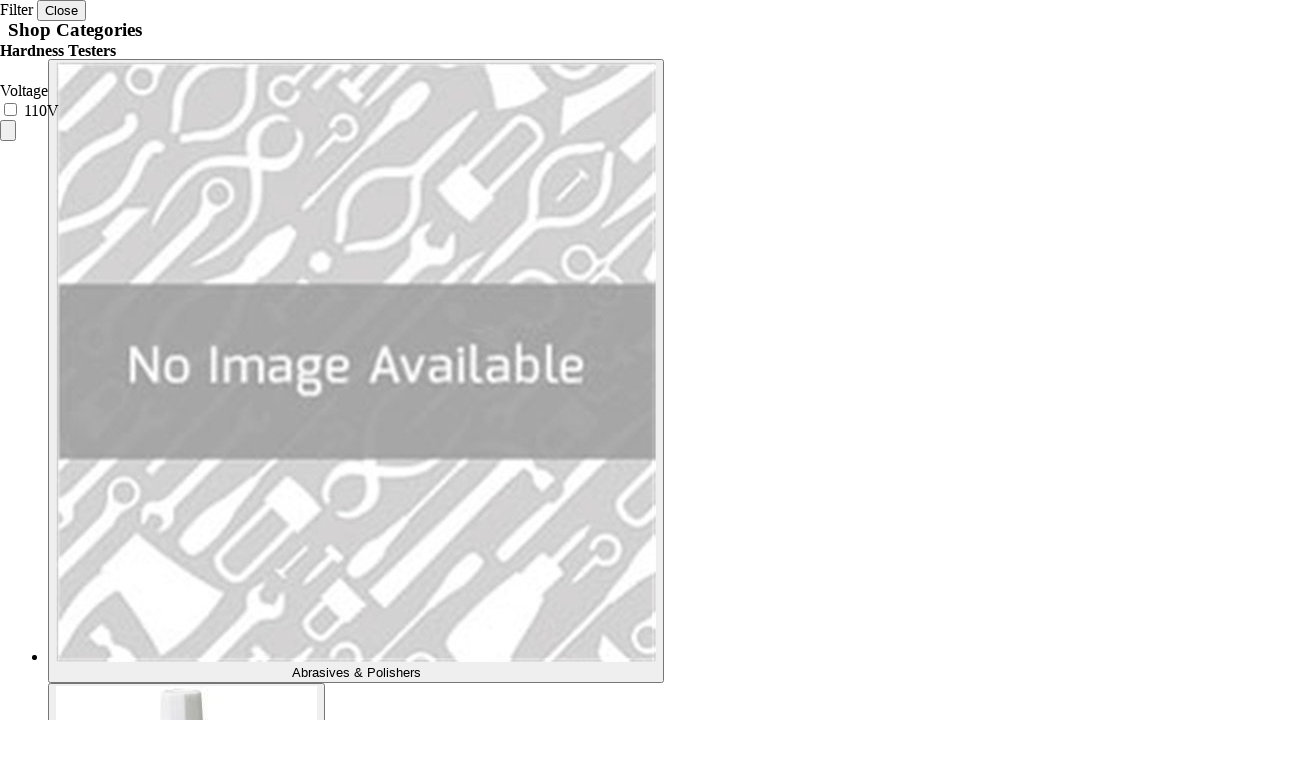

--- FILE ---
content_type: text/html; charset=UTF-8
request_url: https://enjoytool.com/product-category/tools-machining/measuring-marking-tools/measuring-and-layout-tools/hardness-testers/
body_size: 27842
content:
<!doctype html>
<html lang="en-US">
<head>
    <meta charset="UTF-8">
    <meta name="viewport" content="width=device-width, initial-scale=1">
                <meta name="keywords" content="working tools, electronics, material handling, hardware, building materials, plumbing, vehicle maintenance, welding, soldering, brazing">
        <script src="https://cdn.jsdelivr.net/npm/axios/dist/axios.min.js"></script>
	<meta name="google-site-verification" content="39QFx2Un5yiXJ33AjM5-KxJHuOdFsgaxtntWm1Tdi5o" />
    <title>Hardness Testers &#8211; EnjoyTool</title>
<meta name='robots' content='max-image-preview:large' />
	<style>img:is([sizes="auto" i], [sizes^="auto," i]) { contain-intrinsic-size: 3000px 1500px }</style>
	<link rel='dns-prefetch' href='//www.googletagmanager.com' />
<link rel='dns-prefetch' href='//capi-automation.s3.us-east-2.amazonaws.com' />
<link rel='dns-prefetch' href='//cdnjs.cloudflare.com' />
<link rel='dns-prefetch' href='//fonts.googleapis.com' />
<script type="text/javascript">
/* <![CDATA[ */
window._wpemojiSettings = {"baseUrl":"https:\/\/s.w.org\/images\/core\/emoji\/16.0.1\/72x72\/","ext":".png","svgUrl":"https:\/\/s.w.org\/images\/core\/emoji\/16.0.1\/svg\/","svgExt":".svg","source":{"wpemoji":"https:\/\/enjoytool.com\/wp-includes\/js\/wp-emoji.js?ver=6.8.3","twemoji":"https:\/\/enjoytool.com\/wp-includes\/js\/twemoji.js?ver=6.8.3"}};
/**
 * @output wp-includes/js/wp-emoji-loader.js
 */

/**
 * Emoji Settings as exported in PHP via _print_emoji_detection_script().
 * @typedef WPEmojiSettings
 * @type {object}
 * @property {?object} source
 * @property {?string} source.concatemoji
 * @property {?string} source.twemoji
 * @property {?string} source.wpemoji
 * @property {?boolean} DOMReady
 * @property {?Function} readyCallback
 */

/**
 * Support tests.
 * @typedef SupportTests
 * @type {object}
 * @property {?boolean} flag
 * @property {?boolean} emoji
 */

/**
 * IIFE to detect emoji support and load Twemoji if needed.
 *
 * @param {Window} window
 * @param {Document} document
 * @param {WPEmojiSettings} settings
 */
( function wpEmojiLoader( window, document, settings ) {
	if ( typeof Promise === 'undefined' ) {
		return;
	}

	var sessionStorageKey = 'wpEmojiSettingsSupports';
	var tests = [ 'flag', 'emoji' ];

	/**
	 * Checks whether the browser supports offloading to a Worker.
	 *
	 * @since 6.3.0
	 *
	 * @private
	 *
	 * @returns {boolean}
	 */
	function supportsWorkerOffloading() {
		return (
			typeof Worker !== 'undefined' &&
			typeof OffscreenCanvas !== 'undefined' &&
			typeof URL !== 'undefined' &&
			URL.createObjectURL &&
			typeof Blob !== 'undefined'
		);
	}

	/**
	 * @typedef SessionSupportTests
	 * @type {object}
	 * @property {number} timestamp
	 * @property {SupportTests} supportTests
	 */

	/**
	 * Get support tests from session.
	 *
	 * @since 6.3.0
	 *
	 * @private
	 *
	 * @returns {?SupportTests} Support tests, or null if not set or older than 1 week.
	 */
	function getSessionSupportTests() {
		try {
			/** @type {SessionSupportTests} */
			var item = JSON.parse(
				sessionStorage.getItem( sessionStorageKey )
			);
			if (
				typeof item === 'object' &&
				typeof item.timestamp === 'number' &&
				new Date().valueOf() < item.timestamp + 604800 && // Note: Number is a week in seconds.
				typeof item.supportTests === 'object'
			) {
				return item.supportTests;
			}
		} catch ( e ) {}
		return null;
	}

	/**
	 * Persist the supports in session storage.
	 *
	 * @since 6.3.0
	 *
	 * @private
	 *
	 * @param {SupportTests} supportTests Support tests.
	 */
	function setSessionSupportTests( supportTests ) {
		try {
			/** @type {SessionSupportTests} */
			var item = {
				supportTests: supportTests,
				timestamp: new Date().valueOf()
			};

			sessionStorage.setItem(
				sessionStorageKey,
				JSON.stringify( item )
			);
		} catch ( e ) {}
	}

	/**
	 * Checks if two sets of Emoji characters render the same visually.
	 *
	 * This is used to determine if the browser is rendering an emoji with multiple data points
	 * correctly. set1 is the emoji in the correct form, using a zero-width joiner. set2 is the emoji
	 * in the incorrect form, using a zero-width space. If the two sets render the same, then the browser
	 * does not support the emoji correctly.
	 *
	 * This function may be serialized to run in a Worker. Therefore, it cannot refer to variables from the containing
	 * scope. Everything must be passed by parameters.
	 *
	 * @since 4.9.0
	 *
	 * @private
	 *
	 * @param {CanvasRenderingContext2D} context 2D Context.
	 * @param {string} set1 Set of Emoji to test.
	 * @param {string} set2 Set of Emoji to test.
	 *
	 * @return {boolean} True if the two sets render the same.
	 */
	function emojiSetsRenderIdentically( context, set1, set2 ) {
		// Cleanup from previous test.
		context.clearRect( 0, 0, context.canvas.width, context.canvas.height );
		context.fillText( set1, 0, 0 );
		var rendered1 = new Uint32Array(
			context.getImageData(
				0,
				0,
				context.canvas.width,
				context.canvas.height
			).data
		);

		// Cleanup from previous test.
		context.clearRect( 0, 0, context.canvas.width, context.canvas.height );
		context.fillText( set2, 0, 0 );
		var rendered2 = new Uint32Array(
			context.getImageData(
				0,
				0,
				context.canvas.width,
				context.canvas.height
			).data
		);

		return rendered1.every( function ( rendered2Data, index ) {
			return rendered2Data === rendered2[ index ];
		} );
	}

	/**
	 * Checks if the center point of a single emoji is empty.
	 *
	 * This is used to determine if the browser is rendering an emoji with a single data point
	 * correctly. The center point of an incorrectly rendered emoji will be empty. A correctly
	 * rendered emoji will have a non-zero value at the center point.
	 *
	 * This function may be serialized to run in a Worker. Therefore, it cannot refer to variables from the containing
	 * scope. Everything must be passed by parameters.
	 *
	 * @since 6.8.2
	 *
	 * @private
	 *
	 * @param {CanvasRenderingContext2D} context 2D Context.
	 * @param {string} emoji Emoji to test.
	 *
	 * @return {boolean} True if the center point is empty.
	 */
	function emojiRendersEmptyCenterPoint( context, emoji ) {
		// Cleanup from previous test.
		context.clearRect( 0, 0, context.canvas.width, context.canvas.height );
		context.fillText( emoji, 0, 0 );

		// Test if the center point (16, 16) is empty (0,0,0,0).
		var centerPoint = context.getImageData(16, 16, 1, 1);
		for ( var i = 0; i < centerPoint.data.length; i++ ) {
			if ( centerPoint.data[ i ] !== 0 ) {
				// Stop checking the moment it's known not to be empty.
				return false;
			}
		}

		return true;
	}

	/**
	 * Determines if the browser properly renders Emoji that Twemoji can supplement.
	 *
	 * This function may be serialized to run in a Worker. Therefore, it cannot refer to variables from the containing
	 * scope. Everything must be passed by parameters.
	 *
	 * @since 4.2.0
	 *
	 * @private
	 *
	 * @param {CanvasRenderingContext2D} context 2D Context.
	 * @param {string} type Whether to test for support of "flag" or "emoji".
	 * @param {Function} emojiSetsRenderIdentically Reference to emojiSetsRenderIdentically function, needed due to minification.
	 * @param {Function} emojiRendersEmptyCenterPoint Reference to emojiRendersEmptyCenterPoint function, needed due to minification.
	 *
	 * @return {boolean} True if the browser can render emoji, false if it cannot.
	 */
	function browserSupportsEmoji( context, type, emojiSetsRenderIdentically, emojiRendersEmptyCenterPoint ) {
		var isIdentical;

		switch ( type ) {
			case 'flag':
				/*
				 * Test for Transgender flag compatibility. Added in Unicode 13.
				 *
				 * To test for support, we try to render it, and compare the rendering to how it would look if
				 * the browser doesn't render it correctly (white flag emoji + transgender symbol).
				 */
				isIdentical = emojiSetsRenderIdentically(
					context,
					'\uD83C\uDFF3\uFE0F\u200D\u26A7\uFE0F', // as a zero-width joiner sequence
					'\uD83C\uDFF3\uFE0F\u200B\u26A7\uFE0F' // separated by a zero-width space
				);

				if ( isIdentical ) {
					return false;
				}

				/*
				 * Test for Sark flag compatibility. This is the least supported of the letter locale flags,
				 * so gives us an easy test for full support.
				 *
				 * To test for support, we try to render it, and compare the rendering to how it would look if
				 * the browser doesn't render it correctly ([C] + [Q]).
				 */
				isIdentical = emojiSetsRenderIdentically(
					context,
					'\uD83C\uDDE8\uD83C\uDDF6', // as the sequence of two code points
					'\uD83C\uDDE8\u200B\uD83C\uDDF6' // as the two code points separated by a zero-width space
				);

				if ( isIdentical ) {
					return false;
				}

				/*
				 * Test for English flag compatibility. England is a country in the United Kingdom, it
				 * does not have a two letter locale code but rather a five letter sub-division code.
				 *
				 * To test for support, we try to render it, and compare the rendering to how it would look if
				 * the browser doesn't render it correctly (black flag emoji + [G] + [B] + [E] + [N] + [G]).
				 */
				isIdentical = emojiSetsRenderIdentically(
					context,
					// as the flag sequence
					'\uD83C\uDFF4\uDB40\uDC67\uDB40\uDC62\uDB40\uDC65\uDB40\uDC6E\uDB40\uDC67\uDB40\uDC7F',
					// with each code point separated by a zero-width space
					'\uD83C\uDFF4\u200B\uDB40\uDC67\u200B\uDB40\uDC62\u200B\uDB40\uDC65\u200B\uDB40\uDC6E\u200B\uDB40\uDC67\u200B\uDB40\uDC7F'
				);

				return ! isIdentical;
			case 'emoji':
				/*
				 * Does Emoji 16.0 cause the browser to go splat?
				 *
				 * To test for Emoji 16.0 support, try to render a new emoji: Splatter.
				 *
				 * The splatter emoji is a single code point emoji. Testing for browser support
				 * required testing the center point of the emoji to see if it is empty.
				 *
				 * 0xD83E 0xDEDF (\uD83E\uDEDF) == 🫟 Splatter.
				 *
				 * When updating this test, please ensure that the emoji is either a single code point
				 * or switch to using the emojiSetsRenderIdentically function and testing with a zero-width
				 * joiner vs a zero-width space.
				 */
				var notSupported = emojiRendersEmptyCenterPoint( context, '\uD83E\uDEDF' );
				return ! notSupported;
		}

		return false;
	}

	/**
	 * Checks emoji support tests.
	 *
	 * This function may be serialized to run in a Worker. Therefore, it cannot refer to variables from the containing
	 * scope. Everything must be passed by parameters.
	 *
	 * @since 6.3.0
	 *
	 * @private
	 *
	 * @param {string[]} tests Tests.
	 * @param {Function} browserSupportsEmoji Reference to browserSupportsEmoji function, needed due to minification.
	 * @param {Function} emojiSetsRenderIdentically Reference to emojiSetsRenderIdentically function, needed due to minification.
	 * @param {Function} emojiRendersEmptyCenterPoint Reference to emojiRendersEmptyCenterPoint function, needed due to minification.
	 *
	 * @return {SupportTests} Support tests.
	 */
	function testEmojiSupports( tests, browserSupportsEmoji, emojiSetsRenderIdentically, emojiRendersEmptyCenterPoint ) {
		var canvas;
		if (
			typeof WorkerGlobalScope !== 'undefined' &&
			self instanceof WorkerGlobalScope
		) {
			canvas = new OffscreenCanvas( 300, 150 ); // Dimensions are default for HTMLCanvasElement.
		} else {
			canvas = document.createElement( 'canvas' );
		}

		var context = canvas.getContext( '2d', { willReadFrequently: true } );

		/*
		 * Chrome on OS X added native emoji rendering in M41. Unfortunately,
		 * it doesn't work when the font is bolder than 500 weight. So, we
		 * check for bold rendering support to avoid invisible emoji in Chrome.
		 */
		context.textBaseline = 'top';
		context.font = '600 32px Arial';

		var supports = {};
		tests.forEach( function ( test ) {
			supports[ test ] = browserSupportsEmoji( context, test, emojiSetsRenderIdentically, emojiRendersEmptyCenterPoint );
		} );
		return supports;
	}

	/**
	 * Adds a script to the head of the document.
	 *
	 * @ignore
	 *
	 * @since 4.2.0
	 *
	 * @param {string} src The url where the script is located.
	 *
	 * @return {void}
	 */
	function addScript( src ) {
		var script = document.createElement( 'script' );
		script.src = src;
		script.defer = true;
		document.head.appendChild( script );
	}

	settings.supports = {
		everything: true,
		everythingExceptFlag: true
	};

	// Create a promise for DOMContentLoaded since the worker logic may finish after the event has fired.
	var domReadyPromise = new Promise( function ( resolve ) {
		document.addEventListener( 'DOMContentLoaded', resolve, {
			once: true
		} );
	} );

	// Obtain the emoji support from the browser, asynchronously when possible.
	new Promise( function ( resolve ) {
		var supportTests = getSessionSupportTests();
		if ( supportTests ) {
			resolve( supportTests );
			return;
		}

		if ( supportsWorkerOffloading() ) {
			try {
				// Note that the functions are being passed as arguments due to minification.
				var workerScript =
					'postMessage(' +
					testEmojiSupports.toString() +
					'(' +
					[
						JSON.stringify( tests ),
						browserSupportsEmoji.toString(),
						emojiSetsRenderIdentically.toString(),
						emojiRendersEmptyCenterPoint.toString()
					].join( ',' ) +
					'));';
				var blob = new Blob( [ workerScript ], {
					type: 'text/javascript'
				} );
				var worker = new Worker( URL.createObjectURL( blob ), { name: 'wpTestEmojiSupports' } );
				worker.onmessage = function ( event ) {
					supportTests = event.data;
					setSessionSupportTests( supportTests );
					worker.terminate();
					resolve( supportTests );
				};
				return;
			} catch ( e ) {}
		}

		supportTests = testEmojiSupports( tests, browserSupportsEmoji, emojiSetsRenderIdentically, emojiRendersEmptyCenterPoint );
		setSessionSupportTests( supportTests );
		resolve( supportTests );
	} )
		// Once the browser emoji support has been obtained from the session, finalize the settings.
		.then( function ( supportTests ) {
			/*
			 * Tests the browser support for flag emojis and other emojis, and adjusts the
			 * support settings accordingly.
			 */
			for ( var test in supportTests ) {
				settings.supports[ test ] = supportTests[ test ];

				settings.supports.everything =
					settings.supports.everything && settings.supports[ test ];

				if ( 'flag' !== test ) {
					settings.supports.everythingExceptFlag =
						settings.supports.everythingExceptFlag &&
						settings.supports[ test ];
				}
			}

			settings.supports.everythingExceptFlag =
				settings.supports.everythingExceptFlag &&
				! settings.supports.flag;

			// Sets DOMReady to false and assigns a ready function to settings.
			settings.DOMReady = false;
			settings.readyCallback = function () {
				settings.DOMReady = true;
			};
		} )
		.then( function () {
			return domReadyPromise;
		} )
		.then( function () {
			// When the browser can not render everything we need to load a polyfill.
			if ( ! settings.supports.everything ) {
				settings.readyCallback();

				var src = settings.source || {};

				if ( src.concatemoji ) {
					addScript( src.concatemoji );
				} else if ( src.wpemoji && src.twemoji ) {
					addScript( src.twemoji );
					addScript( src.wpemoji );
				}
			}
		} );
} )( window, document, window._wpemojiSettings );

/* ]]> */
</script>
<style id='wp-emoji-styles-inline-css' type='text/css'>

	img.wp-smiley, img.emoji {
		display: inline !important;
		border: none !important;
		box-shadow: none !important;
		height: 1em !important;
		width: 1em !important;
		margin: 0 0.07em !important;
		vertical-align: -0.1em !important;
		background: none !important;
		padding: 0 !important;
	}
</style>
<link rel='stylesheet' id='wp-block-library-css' href='https://enjoytool.com/wp-includes/css/dist/block-library/style.css?ver=6.8.3'  media='all' />
<style id='wp-block-library-theme-inline-css' type='text/css'>
.wp-block-audio :where(figcaption){
  color:#555;
  font-size:13px;
  text-align:center;
}
.is-dark-theme .wp-block-audio :where(figcaption){
  color:#ffffffa6;
}

.wp-block-audio{
  margin:0 0 1em;
}

.wp-block-code{
  border:1px solid #ccc;
  border-radius:4px;
  font-family:Menlo,Consolas,monaco,monospace;
  padding:.8em 1em;
}

.wp-block-embed :where(figcaption){
  color:#555;
  font-size:13px;
  text-align:center;
}
.is-dark-theme .wp-block-embed :where(figcaption){
  color:#ffffffa6;
}

.wp-block-embed{
  margin:0 0 1em;
}

.blocks-gallery-caption{
  color:#555;
  font-size:13px;
  text-align:center;
}
.is-dark-theme .blocks-gallery-caption{
  color:#ffffffa6;
}

:root :where(.wp-block-image figcaption){
  color:#555;
  font-size:13px;
  text-align:center;
}
.is-dark-theme :root :where(.wp-block-image figcaption){
  color:#ffffffa6;
}

.wp-block-image{
  margin:0 0 1em;
}

.wp-block-pullquote{
  border-bottom:4px solid;
  border-top:4px solid;
  color:currentColor;
  margin-bottom:1.75em;
}
.wp-block-pullquote cite,.wp-block-pullquote footer,.wp-block-pullquote__citation{
  color:currentColor;
  font-size:.8125em;
  font-style:normal;
  text-transform:uppercase;
}

.wp-block-quote{
  border-left:.25em solid;
  margin:0 0 1.75em;
  padding-left:1em;
}
.wp-block-quote cite,.wp-block-quote footer{
  color:currentColor;
  font-size:.8125em;
  font-style:normal;
  position:relative;
}
.wp-block-quote:where(.has-text-align-right){
  border-left:none;
  border-right:.25em solid;
  padding-left:0;
  padding-right:1em;
}
.wp-block-quote:where(.has-text-align-center){
  border:none;
  padding-left:0;
}
.wp-block-quote.is-large,.wp-block-quote.is-style-large,.wp-block-quote:where(.is-style-plain){
  border:none;
}

.wp-block-search .wp-block-search__label{
  font-weight:700;
}

.wp-block-search__button{
  border:1px solid #ccc;
  padding:.375em .625em;
}

:where(.wp-block-group.has-background){
  padding:1.25em 2.375em;
}

.wp-block-separator.has-css-opacity{
  opacity:.4;
}

.wp-block-separator{
  border:none;
  border-bottom:2px solid;
  margin-left:auto;
  margin-right:auto;
}
.wp-block-separator.has-alpha-channel-opacity{
  opacity:1;
}
.wp-block-separator:not(.is-style-wide):not(.is-style-dots){
  width:100px;
}
.wp-block-separator.has-background:not(.is-style-dots){
  border-bottom:none;
  height:1px;
}
.wp-block-separator.has-background:not(.is-style-wide):not(.is-style-dots){
  height:2px;
}

.wp-block-table{
  margin:0 0 1em;
}
.wp-block-table td,.wp-block-table th{
  word-break:normal;
}
.wp-block-table :where(figcaption){
  color:#555;
  font-size:13px;
  text-align:center;
}
.is-dark-theme .wp-block-table :where(figcaption){
  color:#ffffffa6;
}

.wp-block-video :where(figcaption){
  color:#555;
  font-size:13px;
  text-align:center;
}
.is-dark-theme .wp-block-video :where(figcaption){
  color:#ffffffa6;
}

.wp-block-video{
  margin:0 0 1em;
}

:root :where(.wp-block-template-part.has-background){
  margin-bottom:0;
  margin-top:0;
  padding:1.25em 2.375em;
}
</style>
<style id='classic-theme-styles-inline-css' type='text/css'>
/**
 * These rules are needed for backwards compatibility.
 * They should match the button element rules in the base theme.json file.
 */
.wp-block-button__link {
	color: #ffffff;
	background-color: #32373c;
	border-radius: 9999px; /* 100% causes an oval, but any explicit but really high value retains the pill shape. */

	/* This needs a low specificity so it won't override the rules from the button element if defined in theme.json. */
	box-shadow: none;
	text-decoration: none;

	/* The extra 2px are added to size solids the same as the outline versions.*/
	padding: calc(0.667em + 2px) calc(1.333em + 2px);

	font-size: 1.125em;
}

.wp-block-file__button {
	background: #32373c;
	color: #ffffff;
	text-decoration: none;
}

</style>
<link rel='stylesheet' id='amazon-payments-advanced-blocks-log-out-banner-css' href='https://enjoytool.com/wp-content/plugins/woocommerce-gateway-amazon-payments-advanced/build/js/blocks/log-out-banner/style-index.css?ver=7b7a8388c5cd363f116c'  media='all' />
<style id='global-styles-inline-css' type='text/css'>
:root{--wp--preset--aspect-ratio--square: 1;--wp--preset--aspect-ratio--4-3: 4/3;--wp--preset--aspect-ratio--3-4: 3/4;--wp--preset--aspect-ratio--3-2: 3/2;--wp--preset--aspect-ratio--2-3: 2/3;--wp--preset--aspect-ratio--16-9: 16/9;--wp--preset--aspect-ratio--9-16: 9/16;--wp--preset--color--black: #000000;--wp--preset--color--cyan-bluish-gray: #abb8c3;--wp--preset--color--white: #ffffff;--wp--preset--color--pale-pink: #f78da7;--wp--preset--color--vivid-red: #cf2e2e;--wp--preset--color--luminous-vivid-orange: #ff6900;--wp--preset--color--luminous-vivid-amber: #fcb900;--wp--preset--color--light-green-cyan: #7bdcb5;--wp--preset--color--vivid-green-cyan: #00d084;--wp--preset--color--pale-cyan-blue: #8ed1fc;--wp--preset--color--vivid-cyan-blue: #0693e3;--wp--preset--color--vivid-purple: #9b51e0;--wp--preset--gradient--vivid-cyan-blue-to-vivid-purple: linear-gradient(135deg,rgba(6,147,227,1) 0%,rgb(155,81,224) 100%);--wp--preset--gradient--light-green-cyan-to-vivid-green-cyan: linear-gradient(135deg,rgb(122,220,180) 0%,rgb(0,208,130) 100%);--wp--preset--gradient--luminous-vivid-amber-to-luminous-vivid-orange: linear-gradient(135deg,rgba(252,185,0,1) 0%,rgba(255,105,0,1) 100%);--wp--preset--gradient--luminous-vivid-orange-to-vivid-red: linear-gradient(135deg,rgba(255,105,0,1) 0%,rgb(207,46,46) 100%);--wp--preset--gradient--very-light-gray-to-cyan-bluish-gray: linear-gradient(135deg,rgb(238,238,238) 0%,rgb(169,184,195) 100%);--wp--preset--gradient--cool-to-warm-spectrum: linear-gradient(135deg,rgb(74,234,220) 0%,rgb(151,120,209) 20%,rgb(207,42,186) 40%,rgb(238,44,130) 60%,rgb(251,105,98) 80%,rgb(254,248,76) 100%);--wp--preset--gradient--blush-light-purple: linear-gradient(135deg,rgb(255,206,236) 0%,rgb(152,150,240) 100%);--wp--preset--gradient--blush-bordeaux: linear-gradient(135deg,rgb(254,205,165) 0%,rgb(254,45,45) 50%,rgb(107,0,62) 100%);--wp--preset--gradient--luminous-dusk: linear-gradient(135deg,rgb(255,203,112) 0%,rgb(199,81,192) 50%,rgb(65,88,208) 100%);--wp--preset--gradient--pale-ocean: linear-gradient(135deg,rgb(255,245,203) 0%,rgb(182,227,212) 50%,rgb(51,167,181) 100%);--wp--preset--gradient--electric-grass: linear-gradient(135deg,rgb(202,248,128) 0%,rgb(113,206,126) 100%);--wp--preset--gradient--midnight: linear-gradient(135deg,rgb(2,3,129) 0%,rgb(40,116,252) 100%);--wp--preset--font-size--small: 19.5px;--wp--preset--font-size--medium: 20px;--wp--preset--font-size--large: 36.5px;--wp--preset--font-size--x-large: 42px;--wp--preset--font-size--normal: 22px;--wp--preset--font-size--huge: 49.5px;--wp--preset--spacing--20: 0.44rem;--wp--preset--spacing--30: 0.67rem;--wp--preset--spacing--40: 1rem;--wp--preset--spacing--50: 1.5rem;--wp--preset--spacing--60: 2.25rem;--wp--preset--spacing--70: 3.38rem;--wp--preset--spacing--80: 5.06rem;--wp--preset--shadow--natural: 6px 6px 9px rgba(0, 0, 0, 0.2);--wp--preset--shadow--deep: 12px 12px 50px rgba(0, 0, 0, 0.4);--wp--preset--shadow--sharp: 6px 6px 0px rgba(0, 0, 0, 0.2);--wp--preset--shadow--outlined: 6px 6px 0px -3px rgba(255, 255, 255, 1), 6px 6px rgba(0, 0, 0, 1);--wp--preset--shadow--crisp: 6px 6px 0px rgba(0, 0, 0, 1);}:where(.is-layout-flex){gap: 0.5em;}:where(.is-layout-grid){gap: 0.5em;}body .is-layout-flex{display: flex;}.is-layout-flex{flex-wrap: wrap;align-items: center;}.is-layout-flex > :is(*, div){margin: 0;}body .is-layout-grid{display: grid;}.is-layout-grid > :is(*, div){margin: 0;}:where(.wp-block-columns.is-layout-flex){gap: 2em;}:where(.wp-block-columns.is-layout-grid){gap: 2em;}:where(.wp-block-post-template.is-layout-flex){gap: 1.25em;}:where(.wp-block-post-template.is-layout-grid){gap: 1.25em;}.has-black-color{color: var(--wp--preset--color--black) !important;}.has-cyan-bluish-gray-color{color: var(--wp--preset--color--cyan-bluish-gray) !important;}.has-white-color{color: var(--wp--preset--color--white) !important;}.has-pale-pink-color{color: var(--wp--preset--color--pale-pink) !important;}.has-vivid-red-color{color: var(--wp--preset--color--vivid-red) !important;}.has-luminous-vivid-orange-color{color: var(--wp--preset--color--luminous-vivid-orange) !important;}.has-luminous-vivid-amber-color{color: var(--wp--preset--color--luminous-vivid-amber) !important;}.has-light-green-cyan-color{color: var(--wp--preset--color--light-green-cyan) !important;}.has-vivid-green-cyan-color{color: var(--wp--preset--color--vivid-green-cyan) !important;}.has-pale-cyan-blue-color{color: var(--wp--preset--color--pale-cyan-blue) !important;}.has-vivid-cyan-blue-color{color: var(--wp--preset--color--vivid-cyan-blue) !important;}.has-vivid-purple-color{color: var(--wp--preset--color--vivid-purple) !important;}.has-black-background-color{background-color: var(--wp--preset--color--black) !important;}.has-cyan-bluish-gray-background-color{background-color: var(--wp--preset--color--cyan-bluish-gray) !important;}.has-white-background-color{background-color: var(--wp--preset--color--white) !important;}.has-pale-pink-background-color{background-color: var(--wp--preset--color--pale-pink) !important;}.has-vivid-red-background-color{background-color: var(--wp--preset--color--vivid-red) !important;}.has-luminous-vivid-orange-background-color{background-color: var(--wp--preset--color--luminous-vivid-orange) !important;}.has-luminous-vivid-amber-background-color{background-color: var(--wp--preset--color--luminous-vivid-amber) !important;}.has-light-green-cyan-background-color{background-color: var(--wp--preset--color--light-green-cyan) !important;}.has-vivid-green-cyan-background-color{background-color: var(--wp--preset--color--vivid-green-cyan) !important;}.has-pale-cyan-blue-background-color{background-color: var(--wp--preset--color--pale-cyan-blue) !important;}.has-vivid-cyan-blue-background-color{background-color: var(--wp--preset--color--vivid-cyan-blue) !important;}.has-vivid-purple-background-color{background-color: var(--wp--preset--color--vivid-purple) !important;}.has-black-border-color{border-color: var(--wp--preset--color--black) !important;}.has-cyan-bluish-gray-border-color{border-color: var(--wp--preset--color--cyan-bluish-gray) !important;}.has-white-border-color{border-color: var(--wp--preset--color--white) !important;}.has-pale-pink-border-color{border-color: var(--wp--preset--color--pale-pink) !important;}.has-vivid-red-border-color{border-color: var(--wp--preset--color--vivid-red) !important;}.has-luminous-vivid-orange-border-color{border-color: var(--wp--preset--color--luminous-vivid-orange) !important;}.has-luminous-vivid-amber-border-color{border-color: var(--wp--preset--color--luminous-vivid-amber) !important;}.has-light-green-cyan-border-color{border-color: var(--wp--preset--color--light-green-cyan) !important;}.has-vivid-green-cyan-border-color{border-color: var(--wp--preset--color--vivid-green-cyan) !important;}.has-pale-cyan-blue-border-color{border-color: var(--wp--preset--color--pale-cyan-blue) !important;}.has-vivid-cyan-blue-border-color{border-color: var(--wp--preset--color--vivid-cyan-blue) !important;}.has-vivid-purple-border-color{border-color: var(--wp--preset--color--vivid-purple) !important;}.has-vivid-cyan-blue-to-vivid-purple-gradient-background{background: var(--wp--preset--gradient--vivid-cyan-blue-to-vivid-purple) !important;}.has-light-green-cyan-to-vivid-green-cyan-gradient-background{background: var(--wp--preset--gradient--light-green-cyan-to-vivid-green-cyan) !important;}.has-luminous-vivid-amber-to-luminous-vivid-orange-gradient-background{background: var(--wp--preset--gradient--luminous-vivid-amber-to-luminous-vivid-orange) !important;}.has-luminous-vivid-orange-to-vivid-red-gradient-background{background: var(--wp--preset--gradient--luminous-vivid-orange-to-vivid-red) !important;}.has-very-light-gray-to-cyan-bluish-gray-gradient-background{background: var(--wp--preset--gradient--very-light-gray-to-cyan-bluish-gray) !important;}.has-cool-to-warm-spectrum-gradient-background{background: var(--wp--preset--gradient--cool-to-warm-spectrum) !important;}.has-blush-light-purple-gradient-background{background: var(--wp--preset--gradient--blush-light-purple) !important;}.has-blush-bordeaux-gradient-background{background: var(--wp--preset--gradient--blush-bordeaux) !important;}.has-luminous-dusk-gradient-background{background: var(--wp--preset--gradient--luminous-dusk) !important;}.has-pale-ocean-gradient-background{background: var(--wp--preset--gradient--pale-ocean) !important;}.has-electric-grass-gradient-background{background: var(--wp--preset--gradient--electric-grass) !important;}.has-midnight-gradient-background{background: var(--wp--preset--gradient--midnight) !important;}.has-small-font-size{font-size: var(--wp--preset--font-size--small) !important;}.has-medium-font-size{font-size: var(--wp--preset--font-size--medium) !important;}.has-large-font-size{font-size: var(--wp--preset--font-size--large) !important;}.has-x-large-font-size{font-size: var(--wp--preset--font-size--x-large) !important;}
:where(.wp-block-post-template.is-layout-flex){gap: 1.25em;}:where(.wp-block-post-template.is-layout-grid){gap: 1.25em;}
:where(.wp-block-columns.is-layout-flex){gap: 2em;}:where(.wp-block-columns.is-layout-grid){gap: 2em;}
:root :where(.wp-block-pullquote){font-size: 1.5em;line-height: 1.6;}
</style>
<link rel='stylesheet' id='api-zoro-products-css' href='https://enjoytool.com/wp-content/plugins/api-zoro-products/public/css/api-zoro-products-public.css?ver=1.0.0'  media='all' />
<link rel='stylesheet' id='createbigxml-css' href='https://enjoytool.com/wp-content/plugins/createbigxml/public/css/createbigxml-public.css?ver=1.0.0'  media='all' />
<link rel='stylesheet' id='gmap-css' href='https://enjoytool.com/wp-content/plugins/gmap/public/css/gmap-public.css?ver=1.0.0'  media='all' />
<link rel='stylesheet' id='import-csv-to-woocommerce-css' href='https://enjoytool.com/wp-content/plugins/import-csv-to-woocommerce/public/css/import-csv-to-woocommerce-public.css?ver=1.0.0'  media='all' />
<link rel='stylesheet' id='storage-block-css' href='https://enjoytool.com/wp-content/plugins/storage-block/public/css/storage-block-public.css?ver=1.0.0'  media='all' />
<style id='woocommerce-inline-inline-css' type='text/css'>
.woocommerce form .form-row .required { visibility: visible; }
</style>
<link rel='stylesheet' id='brands-styles-css' href='https://enjoytool.com/wp-content/plugins/woocommerce/assets/css/brands.css?ver=10.3.5'  media='all' />
<link rel='stylesheet' id='font-awesome-css' href='https://cdnjs.cloudflare.com/ajax/libs/font-awesome/4.7.0/css/font-awesome.min.css?ver=6.8.3'  media='all' />
<link rel='stylesheet' id='dashicons-css' href='https://enjoytool.com/wp-includes/css/dashicons.css?ver=6.8.3'  media='all' />
<link rel='stylesheet' id='google-fonts-css' href='https://fonts.googleapis.com/css?family=Rubik%3A300%2C400%2C400i%2C500%2C700&#038;subset=cyrillic&#038;display=swap&#038;ver=6.8.3'  media='all' />
<link rel='stylesheet' id='bono-style-css' href='https://enjoytool.com/wp-content/themes/bono/assets/css/style.min.css?ver=1.7.5'  media='all' />
<link rel='stylesheet' id='wpack-styles-css' href='https://enjoytool.com/wp-content/themes/bono/dist/styles.css?ver=1.0'  media='all' />
<script type="text/template" id="tmpl-variation-template">
	<div class="woocommerce-variation-description">{{{ data.variation.variation_description }}}</div>
	<div class="woocommerce-variation-price">{{{ data.variation.price_html }}}</div>
	<div class="woocommerce-variation-availability">{{{ data.variation.availability_html }}}</div>
</script>
<script type="text/template" id="tmpl-unavailable-variation-template">
	<p role="alert">Sorry, this product is unavailable. Please choose a different combination.</p>
</script>
<script type="text/javascript" id="woocommerce-google-analytics-integration-gtag-js-after">
/* <![CDATA[ */
/* Google Analytics for WooCommerce (gtag.js) */
					window.dataLayer = window.dataLayer || [];
					function gtag(){dataLayer.push(arguments);}
					// Set up default consent state.
					for ( const mode of [{"analytics_storage":"denied","ad_storage":"denied","ad_user_data":"denied","ad_personalization":"denied","region":["AT","BE","BG","HR","CY","CZ","DK","EE","FI","FR","DE","GR","HU","IS","IE","IT","LV","LI","LT","LU","MT","NL","NO","PL","PT","RO","SK","SI","ES","SE","GB","CH"]}] || [] ) {
						gtag( "consent", "default", { "wait_for_update": 500, ...mode } );
					}
					gtag("js", new Date());
					gtag("set", "developer_id.dOGY3NW", true);
					gtag("config", "G-VKY16GRZZ7", {"track_404":true,"allow_google_signals":true,"logged_in":false,"linker":{"domains":[],"allow_incoming":false},"custom_map":{"dimension1":"logged_in"}});
/* ]]> */
</script>
<script type="text/javascript" src="https://enjoytool.com/wp-includes/js/jquery/jquery.js?ver=3.7.1" id="jquery-core-js"></script>
<script type="text/javascript" src="https://enjoytool.com/wp-includes/js/jquery/jquery-migrate.js?ver=3.4.1" id="jquery-migrate-js"></script>
<script type="text/javascript" src="https://enjoytool.com/wp-content/plugins/api-zoro-products/public/js/api-zoro-products-public.js?ver=1.0.0" id="api-zoro-products-js"></script>
<script type="text/javascript" src="https://enjoytool.com/wp-content/plugins/createbigxml/public/js/createbigxml-public.js?ver=1.0.0" id="createbigxml-js"></script>
<script type="text/javascript" src="https://enjoytool.com/wp-content/plugins/gmap/public/js/gmap-public.js?ver=1.0.0" id="gmap-js"></script>
<script type="text/javascript" src="https://enjoytool.com/wp-content/plugins/import-csv-to-woocommerce/public/js/import-csv-to-woocommerce-public.js?ver=1.0.0" id="import-csv-to-woocommerce-js"></script>
<script type="text/javascript" src="https://enjoytool.com/wp-content/plugins/storage-block/public/js/storage-block-public.js?ver=1.0.0" id="storage-block-js"></script>
<script type="text/javascript" src="https://enjoytool.com/wp-content/plugins/woocommerce/assets/js/jquery-blockui/jquery.blockUI.js?ver=2.7.0-wc.10.3.5" id="wc-jquery-blockui-js" data-wp-strategy="defer"></script>
<script type="text/javascript" src="https://enjoytool.com/wp-content/plugins/woocommerce/assets/js/js-cookie/js.cookie.js?ver=2.1.4-wc.10.3.5" id="wc-js-cookie-js" data-wp-strategy="defer"></script>
<script type="text/javascript" src="https://enjoytool.com/wp-content/themes/bono/js/menu-ajax-handler.js?ver=1.0" id="ajax-handler-script-js"></script>
<script type="text/javascript" src="https://enjoytool.com/wp-content/plugins/woocommerce/assets/js/flexslider/jquery.flexslider.js?ver=2.7.2-wc.10.3.5" id="wc-flexslider-js" defer="defer" data-wp-strategy="defer"></script>
<script type="text/javascript" src="https://enjoytool.com/wp-content/plugins/woocommerce/assets/js/zoom/jquery.zoom.js?ver=1.7.21-wc.10.3.5" id="wc-zoom-js" defer="defer" data-wp-strategy="defer"></script>

<!-- Google tag (gtag.js) snippet added by Site Kit -->
<!-- Google Analytics snippet added by Site Kit -->
<script type="text/javascript" src="https://www.googletagmanager.com/gtag/js?id=G-VKY16GRZZ7" id="google_gtagjs-js" async></script>
<script type="text/javascript" id="google_gtagjs-js-after">
/* <![CDATA[ */
window.dataLayer = window.dataLayer || [];function gtag(){dataLayer.push(arguments);}
gtag("set","linker",{"domains":["enjoytool.com"]});
gtag("js", new Date());
gtag("set", "developer_id.dZTNiMT", true);
gtag("config", "G-VKY16GRZZ7");
 window._googlesitekit = window._googlesitekit || {}; window._googlesitekit.throttledEvents = []; window._googlesitekit.gtagEvent = (name, data) => { var key = JSON.stringify( { name, data } ); if ( !! window._googlesitekit.throttledEvents[ key ] ) { return; } window._googlesitekit.throttledEvents[ key ] = true; setTimeout( () => { delete window._googlesitekit.throttledEvents[ key ]; }, 5 ); gtag( "event", name, { ...data, event_source: "site-kit" } ); }; 
/* ]]> */
</script>
<link rel="https://api.w.org/" href="https://enjoytool.com/wp-json/" /><link rel="alternate" title="JSON" type="application/json" href="https://enjoytool.com/wp-json/wp/v2/product_cat/4674" /><link rel="EditURI" type="application/rsd+xml" title="RSD" href="https://enjoytool.com/xmlrpc.php?rsd" />
<meta name="generator" content="WordPress 6.8.3" />
<meta name="generator" content="WooCommerce 10.3.5" />
<meta name="generator" content="Site Kit by Google 1.170.0" /><link rel="preload" href="https://enjoytool.com/wp-content/themes/bono/assets/fonts/wpshop-core.ttf" as="font" crossorigin>
    <style id="bono-custom-styles">.super-header{background-color:#0c485b}.super-header a{color:#f6f911}.scrolltop{background-color:#ff729f}.scrolltop:before{color:#ffffff}.scrolltop:before{content:"\fe3d"}::selection, 
            .card-slider__category, 
            .card-slider-container .swiper-pagination-bullet-active,
            .post-card--grid .post-card__thumbnail:before,
            .post-card:not(.post-card--small) .post-card__thumbnail a:before,
            .post-card:not(.post-card--small) .post-card__category,
            .post-box--high .post-box__category span,
            .page-separator,
            .pagination .nav-links .page-numbers:not(.dots):not(.current):before,
            .btn,
            .elementor-button,
            .btn-primary:hover,
            .btn-primary:not(:disabled):not(.disabled).active,
            .btn-primary:not(:disabled):not(.disabled):active,
            .show>.btn-primary.dropdown-toggle,
            .comment-respond .form-submit input,
            .page-links__item{background-color:#0094ff}.entry-image--big .entry-image__body .post-card__category a,
            .home-text ul:not([class])>li:before,
            .page-content ul:not([class])>li:before,
            .taxonomy-description ul:not([class])>li:before,
            .widget-area .widget_categories ul.menu li a:before,
            .widget-area .widget_categories ul.menu li span:before,
            .widget-area .widget_categories>ul li a:before,
            .widget-area .widget_categories>ul li span:before.widget-area .widget_nav_menu ul.menu li a:before,
            .widget-area .widget_nav_menu ul.menu li span:before,
            .widget-area .widget_nav_menu>ul li a:before,
            .widget-area .widget_nav_menu>ul li span:before,
            .page-links .page-numbers:not(.dots):not(.current):before,
            .page-links .post-page-numbers:not(.dots):not(.current):before,
            .pagination .nav-links .page-numbers:not(.dots):not(.current):before,
            .pagination .nav-links .post-page-numbers:not(.dots):not(.current):before,
            .entry-image--full .entry-image__body .post-card__category a,
            .entry-image--fullscreen .entry-image__body .post-card__category a{background-color:#0094ff}.comment-respond input:focus,
            select:focus,
            textarea:focus,
            .post-card--grid.post-card--thumbnail-no,
            .post-card--standard:after,
            .post-card--related.post-card--thumbnail-no:hover,
            .spoiler-box,
            .elementor-button,
            .btn-primary,
            .btn-primary:hover,
            .btn-primary:not(:disabled):not(.disabled).active,
            .btn-primary:not(:disabled):not(.disabled):active,
            .show>.btn-primary.dropdown-toggle,
            .inp:focus,
            .entry-tag:focus,
            .entry-tag:hover,
            .search-screen .search-form .search-field:focus,
            .entry-content ul:not([class])>li:before,
            .text-content ul:not([class])>li:before,
            .entry-content blockquote,
            .button:hover:not(:disabled):not(.disabled){border-color:#0094ff !important}.input:focus,
            input[type=color]:focus,
            input[type=date]:focus,
            input[type=datetime-local]:focus,
            input[type=datetime]:focus,
            input[type=email]:focus,
            input[type=month]:focus,
            input[type=number]:focus,
            input[type=password]:focus,
            input[type=range]:focus,
            input[type=search]:focus,
            input[type=tel]:focus,
            input[type=text]:focus,
            input[type=time]:focus,
            input[type=url]:focus,
            input[type=week]:focus,
            select:focus,
            textarea:focus,
            .widget.woocommerce.woocommerce-widget-layered-nav>ul .woocommerce-widget-layered-nav-list__item.woocommerce-widget-layered-nav-list__item--chosen a:before,
            .bono_buy_one_click_outline{border-color:#0094ff}.post-card--grid a:hover, .post-card--small .post-card__category, .post-card__author:before, .post-card__comments:before, .post-card__date:before, .post-card__like:before, .post-card__views:before, .entry-author:before, .entry-date:before, .entry-time:before, .entry-views:before, .entry-content ol:not([class])>li:before, .text-content ol:not([class])>li:before, .entry-content blockquote:before, .spoiler-box__title:after, .search-icon:hover:before, .search-form .search-submit:hover:before, .star-rating-item.hover,
            .comment-list .bypostauthor>.comment-body .comment-author:after,
            .breadcrumb a, .breadcrumb span,
            .woocommerce-breadcrumb a,
            .search-screen .search-form .search-submit:before, 
            .star-rating--score-1:not(.hover) .star-rating-item:nth-child(1),
            .star-rating--score-2:not(.hover) .star-rating-item:nth-child(1), .star-rating--score-2:not(.hover) .star-rating-item:nth-child(2),
            .star-rating--score-3:not(.hover) .star-rating-item:nth-child(1), .star-rating--score-3:not(.hover) .star-rating-item:nth-child(2), .star-rating--score-3:not(.hover) .star-rating-item:nth-child(3),
            .star-rating--score-4:not(.hover) .star-rating-item:nth-child(1), .star-rating--score-4:not(.hover) .star-rating-item:nth-child(2), .star-rating--score-4:not(.hover) .star-rating-item:nth-child(3), .star-rating--score-4:not(.hover) .star-rating-item:nth-child(4),
            .star-rating--score-5:not(.hover) .star-rating-item:nth-child(1), .star-rating--score-5:not(.hover) .star-rating-item:nth-child(2), .star-rating--score-5:not(.hover) .star-rating-item:nth-child(3), .star-rating--score-5:not(.hover) .star-rating-item:nth-child(4), .star-rating--score-5:not(.hover) .star-rating-item:nth-child(5),
            .card-slider__button:hover:not(:disabled):not(.disabled),
            .single_add_to_cart_button:hover:not(:disabled):not(.disabled), 
            .wp-block-button__link:hover:not(:disabled):not(.disabled), 
            .wp-block-button__link:active:not(:disabled):not(.disabled), 
            .wp-block-button__link:focus:not(:disabled):not(.disabled), 
            .bono_buy_one_click:hover:not(:disabled):not(.disabled),
            .bono_buy_one_click_submit:hover:not(:disabled):not(.disabled),
            .bono_buy_one_click_outline,
            .bono_buy_one_click_outline:hover:not(:disabled):not(.disabled), 
            .shop-item__buttons-cart:hover, 
            .shop-item__buttons-view:hover,
            .shop-item__buttons-cart:hover:not(:disabled):not(.disabled),
            .cart-collaterals .checkout-button:hover:not(:disabled):not(.disabled), 
            .woocommerce-mini-cart__buttons .button:hover:not(:disabled):not(.disabled),
            .bono-clear-favorite .button:hover:not(:disabled):not(.disabled),
            .bono-clear-product-compare .button:hover:not(:disabled):not(.disabled),
            .woocommerce .woocommerce-checkout .woocommerce-checkout-payment .button:hover:not(:disabled):not(.disabled),
            .comment-respond .form-submit input:hover:not(:disabled):not(.disabled),
            .woocommerce-info .button:hover:not(:disabled):not(.disabled),
            .woocommerce-info:before,
            .woocommerce-address-fields .button:hover:not(:disabled):not(.disabled),
            .woocommerce-EditAccountForm .button:hover:not(:disabled):not(.disabled),
            .woocommerce-account .woocommerce-ResetPassword .woocommerce-Button:hover:not(:disabled):not(.disabled),
            .woocommerce-account .woocommerce-ResetPassword .woocommerce-form-login__submit:hover:not(:disabled):not(.disabled),
            .woocommerce-account .woocommerce-form-login .woocommerce-Button:hover:not(:disabled):not(.disabled),
            .woocommerce-account .woocommerce-form-login .woocommerce-form-login__submit:hover:not(:disabled):not(.disabled),
            .woocommerce-account .woocommerce-form-register .woocommerce-Button:hover:not(:disabled):not(.disabled),
            .woocommerce-account .woocommerce-form-register .woocommerce-form-login__submit:hover:not(:disabled):not(.disabled),
            .woocommerce-account h2,
            .page-numbers a,
            .entry-content ul:not([class])>li:not(.sitemap-list__block):before,
            .woocommerce-cart-form .shop_table th,
            .cart-collaterals .shop_table th,
            .button:hover:not(:disabled):not(.disabled),
            .woocommerce-cart-form .shop_table td.actions .coupon .coupon-btn-apply:before,
            .woocommerce-checkout-review-order .shop_table th,
            .woocommerce-order-details .shop_table th,
            .widget-area--show-filters span:before{color:#0094ff}.woocommerce-info{border-left-color:#0094ff}.single_add_to_cart_button, .bono_buy_one_click, .bono_buy_one_click_submit, .card-slider__button, .shop-item__buttons-cart,
            .wp-block-button__link,
            .woocommerce-mini-cart__buttons button,
            .cart-collaterals .checkout-button,
            .bono-clear-favorite .button,
            .bono-clear-product-compare .button,
            .woocommerce-mini-cart__buttons .button,
            .woocommerce .woocommerce-checkout .woocommerce-checkout-payment .button,
            .comment-respond .form-submit input,
            .woocommerce .button:not(.btn-outline),
            .woocommerce-info .button,
            .woocommerce-address-fields .button,
            .woocommerce-EditAccountForm .button:not(:disabled):not(.disabled),
            .woocommerce-account .woocommerce-ResetPassword .woocommerce-Button:not(:disabled):not(.disabled),
            .woocommerce-account .woocommerce-ResetPassword .woocommerce-form-login__submit:not(:disabled):not(.disabled),
            .woocommerce-account .woocommerce-form-login .woocommerce-Button:not(:disabled):not(.disabled),
            .woocommerce-account .woocommerce-form-login .woocommerce-form-login__submit:not(:disabled):not(.disabled),
            .woocommerce-account .woocommerce-form-register .woocommerce-Button:not(:disabled):not(.disabled),
            .woocommerce-account .woocommerce-form-register .woocommerce-form-login__submit:not(:disabled):not(.disabled),
            .woocommerce-MyAccount-orders .button:not(:disabled):not(.disabled),
            .woocommerce-pagination>.page-numbers .page-numbers:not(.dots):not(.current):before,
            .woocommerce-message .button,
            .woocommerce .wc-backward,
            .widget_price_filter .ui-slider .ui-slider-handle,
            .widget_price_filter .ui-slider .ui-slider-range,
            .widget_price_filter .price_slider_amount .button,
            .widget-area .widget_product_categories>ul>li:before,
            .widget.woocommerce.woocommerce-widget-layered-nav>ul .woocommerce-widget-layered-nav-list__item.woocommerce-widget-layered-nav-list__item--chosen a:before{background-color:#0094ff}.shop-item__icons-favorite:hover, .shop-item__icons-quick:hover, .shop-item__icons-compare:hover{box-shadow:inset 0 -3.25em 0 0 #0094ff}.shop-item__icons-favorite:hover, .shop-item__icons-quick:hover, .shop-item__icons-compare:hover{-webkit-box-shadow:inset 0 -3.25em 0 0 #0094ff}.shop-item--type-small .shop-item__buttons-cart{border-color:#0094ff}.comment-respond input:focus, select:focus, textarea:focus, .post-card--grid.post-card--thumbnail-no, .post-card--standard:after, .post-card--related.post-card--thumbnail-no:hover, .spoiler-box, .elementor-button, .btn-primary, .btn-primary:hover, .btn-primary:not(:disabled):not(.disabled).active, .btn-primary:not(:disabled):not(.disabled):active, .show>.btn-primary.dropdown-toggle, .inp:focus, .entry-tag:focus, .entry-tag:hover, .search-screen .search-form .search-field:focus, .entry-content ul:not([class])>li:before, .text-content ul:not([class])>li:before, .entry-content blockquote{border-color:#0094ff !important}a:hover, a:focus, a:active, .spanlink:hover, .top-menu ul li>span:hover, .main-navigation ul li a:hover, .main-navigation ul li span:hover, .footer-navigation ul li a:hover, .footer-navigation ul li span:hover, .comment-reply-link:hover, .pseudo-link:hover, .child-categories ul li a:hover,
            .top-menu ul li>a:hover, .product-category a:hover,
            .woocommerce-tabs .wc-tabs li a:hover,
            .post-card__title a:hover,
            .woocommerce-breadcrumb a:hover,
            .header-search--compact .header-search-ico:hover,
            .site-header-inner a:hover,
            .header-compare:hover:before,
            .header-favorite:hover:before,
            .header-cart__link:hover .header-cart__link-ico:after{color:#0094ff}.top-menu>ul>li>a:before,
            .top-menu>ul>li>span:before{background:#0094ff}.widget-area .widget_nav_menu ul.menu>li:before{background:#0094ff}.child-categories ul li a:hover, .post-box--no-thumb a:hover{border-color:#0094ff}.post-box--card:hover{box-shadow: inset 0 0 0 1px #0094ff}.post-box--card:hover{-webkit-box-shadow: inset 0 0 0 1px #0094ff}.site-title, .site-title a{color:#000000}.main-navigation, .footer-navigation, .footer-navigation .removed-link, .main-navigation .removed-link, .main-navigation ul li>a, .footer-navigation ul li>a{color:#ffffff}.main-navigation, .main-navigation ul li .sub-menu li, .main-navigation ul li.menu-item-has-children:before, .footer-navigation, .footer-navigation ul li .sub-menu li, .footer-navigation ul li.menu-item-has-children:before{background-color:#0094ff}.site-footer, .site-footer a, .site-footer .pseudo-link{color:#ffffff}.site-footer{background-color:#0094ff}.site-logotype{max-width:125px}@media (max-width: 991px){.footer-navigation{display: block}}</style>
<script>var fixed_main_menu = 'yes';</script>	<noscript><style>.woocommerce-product-gallery{ opacity: 1 !important; }</style></noscript>
	
<!-- Google AdSense meta tags added by Site Kit -->
<meta name="google-adsense-platform-account" content="ca-host-pub-2644536267352236">
<meta name="google-adsense-platform-domain" content="sitekit.withgoogle.com">
<!-- End Google AdSense meta tags added by Site Kit -->
			<script  type="text/javascript">
				!function(f,b,e,v,n,t,s){if(f.fbq)return;n=f.fbq=function(){n.callMethod?
					n.callMethod.apply(n,arguments):n.queue.push(arguments)};if(!f._fbq)f._fbq=n;
					n.push=n;n.loaded=!0;n.version='2.0';n.queue=[];t=b.createElement(e);t.async=!0;
					t.src=v;s=b.getElementsByTagName(e)[0];s.parentNode.insertBefore(t,s)}(window,
					document,'script','https://connect.facebook.net/en_US/fbevents.js');
			</script>
			<!-- WooCommerce Facebook Integration Begin -->
			<script  type="text/javascript">

				fbq('init', '1483340126200941', {}, {
    "agent": "woocommerce_2-10.3.5-3.5.15"
});

				document.addEventListener( 'DOMContentLoaded', function() {
					// Insert placeholder for events injected when a product is added to the cart through AJAX.
					document.body.insertAdjacentHTML( 'beforeend', '<div class=\"wc-facebook-pixel-event-placeholder\"></div>' );
				}, false );

			</script>
			<!-- WooCommerce Facebook Integration End -->
			<link rel="icon" href="https://enjoytool.com/wp-content/uploads/2025/07/logo-500x500-1.png" sizes="32x32" />
<link rel="icon" href="https://enjoytool.com/wp-content/uploads/2025/07/logo-500x500-1.png" sizes="192x192" />
<link rel="apple-touch-icon" href="https://enjoytool.com/wp-content/uploads/2025/07/logo-500x500-1.png" />
<meta name="msapplication-TileImage" content="https://enjoytool.com/wp-content/uploads/2025/07/logo-500x500-1.png" />
    
<link rel="apple-touch-icon" sizes="76x76" href="/apple-touch-icon.png">
<link rel="icon" type="image/png" sizes="32x32" href="/favicon-32x32.png">
<link rel="icon" type="image/png" sizes="16x16" href="/favicon-16x16.png">
<link rel="manifest" href="/site.webmanifest">
<link rel="mask-icon" href="/safari-pinned-tab.svg" color="#5bbad5">
<meta name="msapplication-TileColor" content="#2d89ef">
<meta name="theme-color" content="#ffffff">
    <!-- Google Tag Manager -->
        <script>(function(w,d,s,l,i){w[l]=w[l]||[];w[l].push({'gtm.start':
        new Date().getTime(),event:'gtm.js'});var f=d.getElementsByTagName(s)[0],
        j=d.createElement(s),dl=l!='dataLayer'?'&l='+l:'';j.async=true;j.src=
        'https://www.googletagmanager.com/gtm.js?id='+i+dl;f.parentNode.insertBefore(j,f);
        })(window,document,'script','dataLayer','GTM-TRVXNHF');</script>
    <!-- End Google Tag Manager -->

	<!-- Google tag (gtag.js) -->
		<script async src="https://www.googletagmanager.com/gtag/js?id=G-VKY16GRZZ7"></script>
		<script>
		  window.dataLayer = window.dataLayer || [];
		  function gtag(){dataLayer.push(arguments);}
		  gtag('js', new Date());

		  gtag('config', 'G-VKY16GRZZ7');
		</script>
</head>
<style>
    .animate_mini_cart .header-cart__link sup {
        top: -.5em;
        margin-left: -.9em;
    }
    .header-cart__link sup {
        top: -.3em;
        margin-left: -.5em;
    }
    .header-cart__link {
        display: flex;
    }
    .header-cart__link-ico::after {
        content: none;
    }
</style>
<script type="text/javascript">
    var ajaxurl = "https://enjoytool.com/wp-admin/admin-ajax.php";
</script>
<body class="archive tax-product_cat term-hardness-testers term-4674 wp-embed-responsive wp-theme-bono theme-bono woocommerce woocommerce-page woocommerce-no-js woocommerce-active sidebar-none">

<!-- Google Tag Manager (noscript) -->
    <noscript><iframe src="https://www.googletagmanager.com/ns.html?id=GTM-TRVXNHF"
    height="0" width="0" style="display:none;visibility:hidden"></iframe></noscript>
<!-- End Google Tag Manager (noscript) -->



<div id="page" class="site">
    <div id="menu">
        <div class="category-navigation">
            <div class="navigation-dialog">
                <nav class="navigation-carousel level-zero-active">
                    <div id="navigation-panel--level-zero" class="navigation-panel navigation-panel--level-zero navigation-panel--is-visible">
                        <h3 class="CategoriesHeading">Shop Categories</h3>
                        <ul class="main__menu_lvl">
                            
        <li class="menu__item">
    <button type="button"
            class="menu__button menu__button-trigger"
            data-category-id="417"
            data-ga-event="select_category_sidebar"
            data-category-name="Abrasives &amp; Polishers"
    >
        <div class="image_menu_wrapper">
                            <img class="menu__button__thumbnail" src="https://images-storage.com/image/enjoytool/Integrated Supply Network LLC_ALC40162xx1200Wx1200Hxx6ad1e9.jpeg" alt="">
                    </div>
        <span class="menu__button__text">Abrasives &amp; Polishers</span>
        <i aria-hidden="true" class="menu__button__arrow menu__button__arrow--right"></i>
    </button>
    <div class="navigation-panel navigation-panel--is-nested lvl-1">

    </div>
</li>
    
        <li class="menu__item">
    <button type="button"
            class="menu__button menu__button-trigger"
            data-category-id="232"
            data-ga-event="select_category_sidebar"
            data-category-name="Adhesives &amp; Tapes"
    >
        <div class="image_menu_wrapper">
                            <img class="menu__button__thumbnail" src="https://images-storage.com/image/enjoytool/Z16Brxfo5oy.JPG" alt="">
                    </div>
        <span class="menu__button__text">Adhesives &amp; Tapes</span>
        <i aria-hidden="true" class="menu__button__arrow menu__button__arrow--right"></i>
    </button>
    <div class="navigation-panel navigation-panel--is-nested lvl-1">

    </div>
</li>
    
        <li class="menu__item">
    <button type="button"
            class="menu__button menu__button-trigger"
            data-category-id="19"
            data-ga-event="select_category_sidebar"
            data-category-name="Electrical Supplies"
    >
        <div class="image_menu_wrapper">
                            <img class="menu__button__thumbnail" src="https://images-storage.com/image/enjoytool/Z064rufo5oy.JPG" alt="">
                    </div>
        <span class="menu__button__text">Electrical Supplies</span>
        <i aria-hidden="true" class="menu__button__arrow menu__button__arrow--right"></i>
    </button>
    <div class="navigation-panel navigation-panel--is-nested lvl-1">

    </div>
</li>
    
        <li class="menu__item">
    <button type="button"
            class="menu__button menu__button-trigger"
            data-category-id="51"
            data-ga-event="select_category_sidebar"
            data-category-name="Electronics"
    >
        <div class="image_menu_wrapper">
                            <img class="menu__button__thumbnail" src="https://images-storage.com/image/enjoytool/DH Commerce dba Streamline Distributors_41201picxxfa6ef0.jpeg" alt="">
                    </div>
        <span class="menu__button__text">Electronics</span>
        <i aria-hidden="true" class="menu__button__arrow menu__button__arrow--right"></i>
    </button>
    <div class="navigation-panel navigation-panel--is-nested lvl-1">

    </div>
</li>
    
        <li class="menu__item">
    <button type="button"
            class="menu__button menu__button-trigger"
            data-category-id="84"
            data-ga-event="select_category_sidebar"
            data-category-name="Fasteners"
    >
        <div class="image_menu_wrapper">
                            <img class="menu__button__thumbnail" src="https://images-storage.com/image/enjoytool/Z03A1_fo5oy.JPG" alt="">
                    </div>
        <span class="menu__button__text">Fasteners</span>
        <i aria-hidden="true" class="menu__button__arrow menu__button__arrow--right"></i>
    </button>
    <div class="navigation-panel navigation-panel--is-nested lvl-1">

    </div>
</li>
    
        <li class="menu__item">
    <button type="button"
            class="menu__button menu__button-trigger"
            data-category-id="88"
            data-ga-event="select_category_sidebar"
            data-category-name="Food Service &amp; Restaurant Supplies"
    >
        <div class="image_menu_wrapper">
                            <img class="menu__button__thumbnail" src="https://images-storage.com/image/enjoytool/Z3q8DzjcpEx_.JPG" alt="">
                    </div>
        <span class="menu__button__text">Food Service &amp; Restaurant Supplies</span>
        <i aria-hidden="true" class="menu__button__arrow menu__button__arrow--right"></i>
    </button>
    <div class="navigation-panel navigation-panel--is-nested lvl-1">

    </div>
</li>
    
        <li class="menu__item">
    <button type="button"
            class="menu__button menu__button-trigger"
            data-category-id="57"
            data-ga-event="select_category_sidebar"
            data-category-name="Furniture, Linens &amp; Decor"
    >
        <div class="image_menu_wrapper">
                            <img class="menu__button__thumbnail" src="https://images-storage.com/image/enjoytool/Unbeatablesale Inc_ASTG16501xx650xxb5e4ee.jpeg" alt="">
                    </div>
        <span class="menu__button__text">Furniture, Linens &amp; Decor</span>
        <i aria-hidden="true" class="menu__button__arrow menu__button__arrow--right"></i>
    </button>
    <div class="navigation-panel navigation-panel--is-nested lvl-1">

    </div>
</li>
    
        <li class="menu__item">
    <button type="button"
            class="menu__button menu__button-trigger"
            data-category-id="54"
            data-ga-event="select_category_sidebar"
            data-category-name="Grounds &amp; Outdoor"
    >
        <div class="image_menu_wrapper">
                            <img class="menu__button__thumbnail" src="https://images-storage.com/image/enjoytool/Unbeatablesale Inc_ACHR149699xx1200xx0c7c28.jpeg" alt="">
                    </div>
        <span class="menu__button__text">Grounds &amp; Outdoor</span>
        <i aria-hidden="true" class="menu__button__arrow menu__button__arrow--right"></i>
    </button>
    <div class="navigation-panel navigation-panel--is-nested lvl-1">

    </div>
</li>
    
        <li class="menu__item">
    <button type="button"
            class="menu__button menu__button-trigger"
            data-category-id="25"
            data-ga-event="select_category_sidebar"
            data-category-name="Hardware &amp; Building Materials"
    >
        <div class="image_menu_wrapper">
                            <img class="menu__button__thumbnail" src="https://images-storage.com/image/enjoytool/United Hardware Supply Inc_PRLxxBP201ICxxd58d3486xx0323xx48e8xxa9d7xxbb7567de1e13xxd66383.jpeg" alt="">
                    </div>
        <span class="menu__button__text">Hardware &amp; Building Materials</span>
        <i aria-hidden="true" class="menu__button__arrow menu__button__arrow--right"></i>
    </button>
    <div class="navigation-panel navigation-panel--is-nested lvl-1">

    </div>
</li>
    
        <li class="menu__item">
    <button type="button"
            class="menu__button menu__button-trigger"
            data-category-id="13"
            data-ga-event="select_category_sidebar"
            data-category-name="Heating &amp; Cooling"
    >
        <div class="image_menu_wrapper">
                            <img class="menu__button__thumbnail" src="https://images-storage.com/image/enjoytool/Z1qE_vkcpEx_.JPG" alt="">
                    </div>
        <span class="menu__button__text">Heating &amp; Cooling</span>
        <i aria-hidden="true" class="menu__button__arrow menu__button__arrow--right"></i>
    </button>
    <div class="navigation-panel navigation-panel--is-nested lvl-1">

    </div>
</li>
    
        <li class="menu__item">
    <button type="button"
            class="menu__button menu__button-trigger"
            data-category-id="440"
            data-ga-event="select_category_sidebar"
            data-category-name="Janitorial &amp; Cleaning Supplies"
    >
        <div class="image_menu_wrapper">
                            <img class="menu__button__thumbnail" src="https://images-storage.com/image/enjoytool/Buy Supply Corp_tsc100xxb40741.jpeg" alt="">
                    </div>
        <span class="menu__button__text">Janitorial &amp; Cleaning Supplies</span>
        <i aria-hidden="true" class="menu__button__arrow menu__button__arrow--right"></i>
    </button>
    <div class="navigation-panel navigation-panel--is-nested lvl-1">

    </div>
</li>
    
        <li class="menu__item">
    <button type="button"
            class="menu__button menu__button-trigger"
            data-category-id="71"
            data-ga-event="select_category_sidebar"
            data-category-name="Lab Equipment &amp; Supplies"
    >
        <div class="image_menu_wrapper">
                            <img class="menu__button__thumbnail" src="https://images-storage.com/image/enjoytool/Z1tNLwqcp7x_.JPG" alt="">
                    </div>
        <span class="menu__button__text">Lab Equipment &amp; Supplies</span>
        <i aria-hidden="true" class="menu__button__arrow menu__button__arrow--right"></i>
    </button>
    <div class="navigation-panel navigation-panel--is-nested lvl-1">

    </div>
</li>
    
        <li class="menu__item">
    <button type="button"
            class="menu__button menu__button-trigger"
            data-category-id="39"
            data-ga-event="select_category_sidebar"
            data-category-name="Lighting"
    >
        <div class="image_menu_wrapper">
                            <img class="menu__button__thumbnail" src="https://images-storage.com/image/enjoytool/Z02Jtwfo5oy.JPG" alt="">
                    </div>
        <span class="menu__button__text">Lighting</span>
        <i aria-hidden="true" class="menu__button__arrow menu__button__arrow--right"></i>
    </button>
    <div class="navigation-panel navigation-panel--is-nested lvl-1">

    </div>
</li>
    
        <li class="menu__item">
    <button type="button"
            class="menu__button menu__button-trigger"
            data-category-id="95"
            data-ga-event="select_category_sidebar"
            data-category-name="Material Handling"
    >
        <div class="image_menu_wrapper">
                            <img class="menu__button__thumbnail" src="https://images-storage.com/image/enjoytool/Clickstop Inc_2906xxsteelxxcornerxxprotectorxxforxxchainxxgalvanizedxxslottedxx3.01.jpg" alt="">
                    </div>
        <span class="menu__button__text">Material Handling</span>
        <i aria-hidden="true" class="menu__button__arrow menu__button__arrow--right"></i>
    </button>
    <div class="navigation-panel navigation-panel--is-nested lvl-1">

    </div>
</li>
    
        <li class="menu__item">
    <button type="button"
            class="menu__button menu__button-trigger"
            data-category-id="48"
            data-ga-event="select_category_sidebar"
            data-category-name="Medical &amp; Personal Care"
    >
        <div class="image_menu_wrapper">
                            <img class="menu__button__thumbnail" src="https://images-storage.com/image/enjoytool/Med Vet International_33xx285xx59d968.jpeg" alt="">
                    </div>
        <span class="menu__button__text">Medical &amp; Personal Care</span>
        <i aria-hidden="true" class="menu__button__arrow menu__button__arrow--right"></i>
    </button>
    <div class="navigation-panel navigation-panel--is-nested lvl-1">

    </div>
</li>
    
        <li class="menu__item">
    <button type="button"
            class="menu__button menu__button-trigger"
            data-category-id="130"
            data-ga-event="select_category_sidebar"
            data-category-name="Office, School &amp; Shipping Supplies"
    >
        <div class="image_menu_wrapper">
                            <img class="menu__button__thumbnail" src="https://images-storage.com/image/enjoytool/Z-xuKzkcpIx_.JPG" alt="">
                    </div>
        <span class="menu__button__text">Office, School &amp; Shipping Supplies</span>
        <i aria-hidden="true" class="menu__button__arrow menu__button__arrow--right"></i>
    </button>
    <div class="navigation-panel navigation-panel--is-nested lvl-1">

    </div>
</li>
    
        <li class="menu__item">
    <button type="button"
            class="menu__button menu__button-trigger"
            data-category-id="370"
            data-ga-event="select_category_sidebar"
            data-category-name="Paint, Coatings &amp; Supplies"
    >
        <div class="image_menu_wrapper">
                            <img class="menu__button__thumbnail" src="https://images-storage.com/image/enjoytool/Z1t5BwpcpEx_.JPG" alt="">
                    </div>
        <span class="menu__button__text">Paint, Coatings &amp; Supplies</span>
        <i aria-hidden="true" class="menu__button__arrow menu__button__arrow--right"></i>
    </button>
    <div class="navigation-panel navigation-panel--is-nested lvl-1">

    </div>
</li>
    
        <li class="menu__item">
    <button type="button"
            class="menu__button menu__button-trigger"
            data-category-id="16"
            data-ga-event="select_category_sidebar"
            data-category-name="Plumbing"
    >
        <div class="image_menu_wrapper">
                            <img class="menu__button__thumbnail" src="https://images-storage.com/image/enjoytool/Joneca Company LLC_2767981xx6e1f94.jpeg" alt="">
                    </div>
        <span class="menu__button__text">Plumbing</span>
        <i aria-hidden="true" class="menu__button__arrow menu__button__arrow--right"></i>
    </button>
    <div class="navigation-panel navigation-panel--is-nested lvl-1">

    </div>
</li>
    
        <li class="menu__item">
    <button type="button"
            class="menu__button menu__button-trigger"
            data-category-id="60"
            data-ga-event="select_category_sidebar"
            data-category-name="Power Transmission"
    >
        <div class="image_menu_wrapper">
                            <img class="menu__button__thumbnail" src="https://images-storage.com/image/enjoytool/Z1pCyylcpIx_.JPG" alt="">
                    </div>
        <span class="menu__button__text">Power Transmission</span>
        <i aria-hidden="true" class="menu__button__arrow menu__button__arrow--right"></i>
    </button>
    <div class="navigation-panel navigation-panel--is-nested lvl-1">

    </div>
</li>
    
        <li class="menu__item">
    <button type="button"
            class="menu__button menu__button-trigger"
            data-category-id="206"
            data-ga-event="select_category_sidebar"
            data-category-name="Pumps"
    >
        <div class="image_menu_wrapper">
                            <img class="menu__button__thumbnail" src="https://images-storage.com/image/enjoytool/Buy Supply Inc dba Linq USA Corp_bus235992trvxx98daea.jpeg" alt="">
                    </div>
        <span class="menu__button__text">Pumps</span>
        <i aria-hidden="true" class="menu__button__arrow menu__button__arrow--right"></i>
    </button>
    <div class="navigation-panel navigation-panel--is-nested lvl-1">

    </div>
</li>
    
        <li class="menu__item">
    <button type="button"
            class="menu__button menu__button-trigger"
            data-category-id="163"
            data-ga-event="select_category_sidebar"
            data-category-name="Raw Materials"
    >
        <div class="image_menu_wrapper">
                            <img class="menu__button__thumbnail" src="https://images-storage.com/image/enjoytool/Z-55--fo5oy.JPG" alt="">
                    </div>
        <span class="menu__button__text">Raw Materials</span>
        <i aria-hidden="true" class="menu__button__arrow menu__button__arrow--right"></i>
    </button>
    <div class="navigation-panel navigation-panel--is-nested lvl-1">

    </div>
</li>
    
        <li class="menu__item">
    <button type="button"
            class="menu__button menu__button-trigger"
            data-category-id="4"
            data-ga-event="select_category_sidebar"
            data-category-name="Safety"
    >
        <div class="image_menu_wrapper">
                            <img class="menu__button__thumbnail" src="https://images-storage.com/image/enjoytool/Buy Supply Corp_UFOxxGML113RDxx768090.jpeg" alt="">
                    </div>
        <span class="menu__button__text">Safety</span>
        <i aria-hidden="true" class="menu__button__arrow menu__button__arrow--right"></i>
    </button>
    <div class="navigation-panel navigation-panel--is-nested lvl-1">

    </div>
</li>
    
        <li class="menu__item">
    <button type="button"
            class="menu__button menu__button-trigger"
            data-category-id="193"
            data-ga-event="select_category_sidebar"
            data-category-name="Storage &amp; Workspace"
    >
        <div class="image_menu_wrapper">
                            <img class="menu__button__thumbnail" src="https://images-storage.com/image/enjoytool/Z0t2FwpcpEx0.JPG" alt="">
                    </div>
        <span class="menu__button__text">Storage &amp; Workspace</span>
        <i aria-hidden="true" class="menu__button__arrow menu__button__arrow--right"></i>
    </button>
    <div class="navigation-panel navigation-panel--is-nested lvl-1">

    </div>
</li>
    
        <li class="menu__item">
    <button type="button"
            class="menu__button menu__button-trigger"
            data-category-id="259"
            data-ga-event="select_category_sidebar"
            data-category-name="Test Instruments &amp; Gauges"
    >
        <div class="image_menu_wrapper">
                            <img class="menu__button__thumbnail" src="https://images-storage.com/image/enjoytool/Z2-C7wfo5oy.JPG" alt="">
                    </div>
        <span class="menu__button__text">Test Instruments &amp; Gauges</span>
        <i aria-hidden="true" class="menu__button__arrow menu__button__arrow--right"></i>
    </button>
    <div class="navigation-panel navigation-panel--is-nested lvl-1">

    </div>
</li>
    
        <li class="menu__item">
    <button type="button"
            class="menu__button menu__button-trigger"
            data-category-id="33"
            data-ga-event="select_category_sidebar"
            data-category-name="Tools &amp; Machining"
    >
        <div class="image_menu_wrapper">
                            <img class="menu__button__thumbnail" src="https://images-storage.com/image/enjoytool/Emery Jensen Distribution LLC_2006894xxA.epsxxHigh.jpg" alt="">
                    </div>
        <span class="menu__button__text">Tools &amp; Machining</span>
        <i aria-hidden="true" class="menu__button__arrow menu__button__arrow--right"></i>
    </button>
    <div class="navigation-panel navigation-panel--is-nested lvl-1">

    </div>
</li>
    
        <li class="menu__item">
    <button type="button"
            class="menu__button menu__button-trigger"
            data-category-id="1"
            data-ga-event="select_category_sidebar"
            data-category-name="Vehicle Maintenance"
    >
        <div class="image_menu_wrapper">
                            <img class="menu__button__thumbnail" src="https://images-storage.com/image/enjoytool/Z1uw-uqcpEx_.JPG" alt="">
                    </div>
        <span class="menu__button__text">Vehicle Maintenance</span>
        <i aria-hidden="true" class="menu__button__arrow menu__button__arrow--right"></i>
    </button>
    <div class="navigation-panel navigation-panel--is-nested lvl-1">

    </div>
</li>
    
        <li class="menu__item">
    <button type="button"
            class="menu__button menu__button-trigger"
            data-category-id="286"
            data-ga-event="select_category_sidebar"
            data-category-name="Welding, Soldering &amp; Brazing"
    >
        <div class="image_menu_wrapper">
                            <img class="menu__button__thumbnail" src="https://images-storage.com/image/enjoytool/Z-tL-xjcpIx_.JPG" alt="">
                    </div>
        <span class="menu__button__text">Welding, Soldering &amp; Brazing</span>
        <i aria-hidden="true" class="menu__button__arrow menu__button__arrow--right"></i>
    </button>
    <div class="navigation-panel navigation-panel--is-nested lvl-1">

    </div>
</li>
                            </ul>
                    </div>
                </nav>
            </div>
        </div>
    </div>
    <div id="overlay">
        <span class="loader"></span>
    </div>
    <a class="skip-link screen-reader-text" href="#content">Skip to content</a>

    
            

<header id="masthead" class="site-header site-header--style-3 full"
        itemscope itemtype="http://schema.org/WPHeader">
    <div class="site-header-inner full">

        <div class="humburger js-humburger"><span></span><span></span><span></span></div>


        <div class="site-branding">
    <div class="site-logotype"><a href="https://enjoytool.com/"><img src="https://enjoytool.com/wp-content/uploads/2023/07/logo-12.svg" alt="EnjoyTool"></a></div>    </div><!-- .site-branding -->
            
                            <div class="search_menu_wrapper">
                    <ul id="header_menu" class="header_menu">
                        <li>
                            <a data-ga-event="open_sidebar_menu" class="dashicons-menu-alt3 mega-menu-link"><span class="header_menu_name">Menu</a>
                        </li>
                    </ul>
                    
                    <div class="header-search header-search--expanded">

                        
                        <form role="search" method="get" class="search-form" action="https://enjoytool.com/" data-search-before  ="" data-ga-event-submit="search_main_input">
                            <label>
                                <span class="screen-reader-text">Search for:</span>
                                <input type="search" class="search-field"
                                       placeholder="Search..." value="" name="s">
                            </label>
                            <input type="hidden" name="search_provider" value="manticore">
                            <button type="submit" class="search-submit"></button>
                        </form>
                    </div>
                    <div class="hotbuys_desktop sub_price" data-ga-event="select_subscription_icon">
                        <a href="/super-sale"><img class="icon icon__super-sale" src="https://enjoytool.com/wp-content/themes/bono/assets/images/super-sale-icon.svg" alt=""></a>
                    </div>
                    <div class="hotbuys_desktop hotbuys_logo" data-ga-event="select_hotbuys_icon">
                        <a href="/hotbuys"><img src="https://enjoytool.com/wp-content/themes/bono/assets/images/ic_hotbuys_mobile.svg" alt=""></a>
                    </div>
                    <div class="hotbuys_desktop account_desktop">
                        <a href="/my-account"><img src="https://enjoytool.com/wp-content/themes/bono/assets/images/ic_account_mobile.svg" alt=""></a>
                    </div>
                </div>
            
            <div class="header-cart site-header-cart header-cart--style-1"><a href="https://enjoytool.com/cart/" class="header-cart__link header-cart__link-animate js-header-cart-link"><div class="second_vawe"><div class="first_vawe"><span class="header-cart__link-ico"><img src="/wp-content/themes/bono/assets/images/ic_cart_mobile.svg" alt=""></span></div></div><sup class="bono_header_widget_shopping_cart_count">0</sup></a><div style="display: none" class="site-header-cart-hidden"><div class="header-cart__title">Cart</div><div class="widget_shopping_cart_content"></div></div></div>
                                <div class="header-phone">
                        <div class="header-phone__item"><a href="tel:3023916232">302-391-6232</a></div>                    </div>
                    
    </div>
</header><!-- #masthead -->

    
            <div class="mobile-menu-placeholder js-mobile-menu-placeholder"></div>
    
    
    <div id="content" class="site-content fixed">

        
        <div class="site-content-inner">
<div class="banner_wrapper_open_main" id="banner_wrapper_open">
    <div class="banner_wrapper_open">
        <div class="banner_left_img banner_img">
            <img src="https://enjoytool.com/wp-content/themes/bono/enjoy-template/cart-banner/img/discount_banner.svg" alt="">
        </div>
        <div class="banner_inf">
            <div class="banner_inf_title">
                Hey, you! Hold everything and check this out<br>
                we've got a killer discount for you first order
            </div>
            <div class="banner_inf_sub">
                Use this discount code at the checkout - SAVE5%
            </div>
        </div>
        <div class="banner_right_img banner_img">
            <img src="https://enjoytool.com/wp-content/themes/bono/enjoy-template/cart-banner/img/boxes_footer_png.svg" alt="">
        </div>
        <div id="banner_close" class="banner_close"></div>
    </div>
</div>
<div id="primary" class="content-area"><main id="main" class="site-main" role="main"><nav class="woocommerce-breadcrumb" aria-label="Breadcrumb"><a href="https://enjoytool.com">Home</a>&nbsp;&nbsp;<span class="wci-chevron-right"></span>&nbsp;&nbsp;<a href="https://enjoytool.com/product-category/tools-machining/">Tools &amp; Machining</a>&nbsp;&nbsp;<span class="wci-chevron-right"></span>&nbsp;&nbsp;<a href="https://enjoytool.com/product-category/measuring-marking-tools/">Measuring &amp; Marking Tools</a>&nbsp;&nbsp;<span class="wci-chevron-right"></span>&nbsp;&nbsp;<a href="https://enjoytool.com/product-category/measuring-and-layout-tools/">Measuring and Layout Tools</a>&nbsp;&nbsp;<span class="wci-chevron-right"></span>&nbsp;&nbsp;<a href="https://enjoytool.com/product-category/hardness-testers/">Hardness Testers</a></nav><header class="woocommerce-products-header">
	
	</header>

<style>
    .filter-categories-brands {
        display: flex;
        align-items: center;

    }

    .filter-categories-brands input, .filter-categories-brands select {
        height: 40px;
        margin-right: 10px;
    }

    .submit_filter {
        border: 0;
        background: transparent;
        border: 1px solid #ced4da;
    }

    .shop-item-inner {
        overflow: hidden;
    }

    .shop-item--type-standard .shop-item-inner:hover {
        box-shadow: 0px 0px 4px 0px rgba(0, 0, 0, 0.25);
    }

    .shop-item--type-standard .shop-item-inner {
        box-shadow: 0px 0px 4px 0px rgba(0, 0, 0, 0.25);
    }

    .discont {
        position: absolute;
        right: -55px;
        top: -9px;
        display: flex;
        align-items: center;
        justify-content: center;
        width: 245px;
        height: 150px;
        /* border: 1px dotted red; */
        overflow: hidden;
        z-index: 1;
    }

    .discont ._inner {
        width: 125%;
        padding-block: 0px;
        background: rgba(255, 99, 99, 1);
        color: white;
        text-align: center;
        transform: rotate(35deg) translate(0px, -40px);
        text-transform: uppercase;
        font-weight: 700;
    }

    .main_tittle {
        margin-top: -5px;
        font-size: 24px;
    }

    .main_sub {
        font-size: 12px;
        margin-top: -10px;
    }

    .shop-item__price ins {
        display: none;
    }

    .shop-item__price del:after {
        display: none;
    }

    .all_sale_price .price ins {
        display: block !important;
    }

    .all_sale_price {
        display: flex;
        flex-direction: row-reverse;
        justify-content: flex-end;
    }

    .all_sale_price del {
        margin-right: 20px;
        position: relative;
    }

    .all_sale_price ins {
        font-weight: 500;
        color: rgba(255, 99, 99, 1);
    }

    .all_sale_price del::after {
        content: '';
        display: -webkit-box;
        display: -ms-flexbox;
        display: flex !important;
        position: absolute;
        left: -.3em;
        right: -.3em;
        top: 45%;
        color: #f43c33;
        height: 0;
        border-bottom: 2px solid #f43c33;
        -webkit-transform: rotate(-7deg);
        -ms-transform: rotate(-7deg);
        transform: rotate(-7deg);
    }

    .shop-item__price .price_wrapper ins {
        display: block;
    }

    .filter_button_wrapper {
        display: flex;
        align-items: center;
        margin-bottom: 20px;
    }
    .filter-cat-button {
        margin-right: 10px;
        color: #fff;
    }
    .filter-cat-button, .clear-filter-button {
        border: 0;
        padding: 0.5em 3em;
        background: #0094FF;
        border-radius: 0.5em;
        margin-top: 5px;
        margin-bottom: 5px;
        cursor: pointer;
    }
    .clear-filter-button {
        background: #B9B9B9 !important;
    }
    .clear-filter-button:hover {
        background: #B9B9B9 !important;
    }
    .see-more-btn {
        border: 0;
        background: transparent;
        padding: 0;
        margin-top: 10px;
    }
    .cat-item-card-wrapper.expanded .sub-categories .sub-cat-wrapper{
        max-height: 100%;
    }
</style>


    <div class="z-app">
    <div class="filter-cat v-navigation-drawer v-navigation-drawer--left v-navigation-drawer--temporary v-navigation-drawer--active v-theme--zoro facet-drawer d-flex flex-column facet-drawer__exp pb-2"
         aria-label="Filter Results"
         style="left: 0px; z-index: 1004; transform: translateX(0%); position: fixed; height: calc(100% + 0px); top: 0px; bottom: 0px;overflow-x:scroll;">
        <!---->
        <form action="" method="GET">
            <div class="v-navigation-drawer__prepend">
                <!---->
                <div class="v-navigation-drawer__prepend">
                    <div class="facet-drawer__header d-flex justify-space-between pl-2 pr-3 py-3"><span
                                class="facet-drawer__title gray--text text-h3 text-sm-h4">
              Filter
            </span>
                        <button data-v-03a3c86d="" id="facet-drawer-close" data-testid="facet-drawer-close"
                                class="dds-button facet-drawer__close px-0 text-body-1" kind="tertiary" color="brand"
                                type="button" size="medium" inverse="false" style="--button-width: auto;">
                            <div data-v-03a3c86d="" class="dds-button__inner">
                                <!----><span data-v-03a3c86d="" class="dds-button__text">
              Close
            </span>
                                <!---->
                                <!---->
                            </div>
                        </button>
                    </div>
                </div>
                <div class="v-navigation-drawer__content">
                    <div class="px-2">
                        <div class="search-facets">
                            <div class="v-row v-row--no-gutters">
                                <!---->
                            </div>
                        </div>
                        <div class="facet-list" data-za="search-facet-filters-list">
                            <div data-v-dc6ed310=""
                                 class="single-refinement-facets single-refinement-facets__inside-drawer d-flex flex-column facet-list__single-refinements">
                                <!---->
                            </div>
                            <div class="v-expansion-panels v-expansion-panels--flat v-theme--zoro v-expansion-panels--variant-accordion expansion-panel-group facet facet"
                                 id="Categories-facet-expansion-panel" data-za="single-facet" aria-expanded="true">
                                <div class="v-expansion-panel v-expansion-panel--active expansion-panel my-1"
                                     active-class="is-open">
                                    <div class="v-expansion-panel__shadow"></div>
                                    <!---->
                                    <!---->
                                    <h4 class="title-cat-info">
                                        Hardness Testers                                    </h4>
                                </div>
                            </div>
                                                                    <div class="v-expansion-panels v-expansion-panels--flat v-theme--zoro v-expansion-panels--variant-accordion expansion-panel-group facet facet" id="Price-facet-expansion-panel" data-za="single-facet" aria-expanded="true">

                                                                                            <div class="v-expansion-panel v-expansion-panel--active expansion-panel my-1" active-class="is-open">
                                                    <div class="v-expansion-panel__shadow"></div>
                                                    <div class="v-expansion-panel-title v-expansion-panel-title--active" type="button" aria-expanded="true" id="header_voltage" aria-controls="content_voltage" aria-label="Voltage filter">
                                                        <span class="v-expansion-panel-title__overlay"></span>
                                                        <div class="facet-title d-flex gray--text align-center">
                                                            <span class="facet-title__main text-h4">Voltage</span>
                                                        </div>
                                                    </div>
                                                    <div class="v-expansion-panel-text" id="content_voltage" role="region" aria-labelledby="header_voltage">
                                                        <div class="v-expansion-panel-text__wrapper">
                                                            <div class="search-facets__refinements">
                                                                <div data-v-e4a06012="" class="search-refinements">
                                                                                                                                            <div data-v-e4a06012="">
                                                                            <div data-v-e4a06012="">
                                                                                <label class="v-checkbox v-checkbox--flat">
                                                                                    <input type="checkbox" name="attributes[Voltage][]" value="110V" >
                                                                                    110V                                                                                </label>
                                                                            </div>
                                                                        </div>
                                                                                                                                    </div>
                                                            </div>
                                                        </div>
                                                    </div>
                                                </div>
                                                                                    </div>
                                    
                        </div>
                    </div>
                </div>
                <div class="facet-drawer__actions pl-2 pr-3 pt-2">
                    <input type="submit" data-v-03a3c86d="" class="dds-button facet-drawer__button-results" size="large" inverse="false" style="--button-width: 100%;">
                </div>
            </div>

        </form>
    </div>
</div>
<div class="woocommerce-notices-wrapper"></div><div class="shop-sorting"><p class="woocommerce-result-count">
    Showing 1&ndash;12 of 312 results</p>
<form class="woocommerce-ordering" method="get">
		<select
		name="orderby"
		class="orderby"
					aria-label="Shop order"
			>
					<option value="menu_order"  selected='selected'>Default sorting</option>
					<option value="popularity" >Sort by popularity</option>
					<option value="rating" >Sort by average rating</option>
					<option value="date" >Sort by latest</option>
					<option value="price" >Sort by price: low to high</option>
					<option value="price-desc" >Sort by price: high to low</option>
			</select>
	<input type="hidden" name="paged" value="1" />
	</form>
</div><!-- /.shop-sorting -->        <div class="filter_button_wrapper">
            <button class="filter-cat-button">Filter</button>
            <div class="clear-filters">
                <a href="https://enjoytool.com/product-category/hardness-testers/" class="button clear-filter-button">Clear filter</a>
            </div>
        </div>
        <div class="shop-grid shop-grid--columns-4">

                <div class="shop-item shop-item--type-standard in-stock product type-product
                post-3274776907751 status-publish first instock sale taxable shipping-taxable purchasable product-type-simple
                ">


                    <div class="shop-item-inner">

                        

                        <div class="shop-item__image">
                                                            <img src="https://images-storage.com/image/enjoytool/Phase II Machine and Tools Inc_PHTxx6000xx2016xxff66f4.jpeg" alt="Ultrasonic Portable Hardness Tester, Rockwell Hardness Tester/Ultrasonic Portable Hardness Tester, Phase Ii, Mfr#: PHT-6002">

                            
                            <div class="shop-item__buttons">

                                <a href="?add-to-cart=3274776907751" data-quantity="1"
                                   class="shop-item__buttons-cart button product_type_simple add_to_cart_button ajax_add_to_cart button-card"
                                   data-product_id="3274776907751" data-product_sku="GRG508455859"
                                   aria-label="Add to cart: “Ultrasonic Portable Hardness Tester, Rockwell Hardness Tester/Ultrasonic Portable Hardness Tester, Phase Ii, Mfr#: PHT-6002”" aria-describedby=""
                                   rel="nofollow">Add to cart</a>
                                <div class="added_to_cart"></div>

                            </div>
                        </div>

                        <div class="shop-item__title">
                            <a href="https://enjoytool.com/product/Ultrasonic-Portable-Hardness-Tester-Rockwell-Hardness-TesterUltrasonic-Portable-Hardness-Tester-Phase-Ii-Mfr-PHT6002-GRG508455859/">Ultrasonic Portable Hardness Tester, Rockwell Hardness Tester/Ultrasonic Portable Hardness Tester, Phase Ii, Mfr#: PHT-6002</a>
                        </div>
                        <div class="shop-item__price">
                                                            <p class="price"><span class="woocommerce-Price-amount amount"><bdi><span
                                                    class="woocommerce-Price-currencySymbol">$</span>6761.99</bdi></span>
                                </p>
                                                    </div>
                    </div>

                </div>
                            <div class="shop-item shop-item--type-standard in-stock product type-product
                post-3925726534557 status-publish first instock sale taxable shipping-taxable purchasable product-type-simple
                ">

                    <div class="shop-item-inner">

                        
                        <div class="shop-item__image">
                                                            <img src="https://images-storage.com/image/enjoytool/ZFE6Irf3sKAxHt.JPG" alt="Hardness Tester, Resolution +/-0.5 HW, Insize, Mfr#: ISHW-B75">

                            
                            <div class="shop-item__buttons">

                                <a href="?add-to-cart=3925726534557" data-quantity="1"
                                   class="shop-item__buttons-cart button product_type_simple add_to_cart_button ajax_add_to_cart button-card"
                                   data-product_id="3925726534557" data-product_sku="GRG6550159"
                                   aria-label="Add to cart: “Hardness Tester, Resolution +/-0.5 HW, Insize, Mfr#: ISHW-B75”" aria-describedby=""
                                   rel="nofollow">Add to cart</a>
                                <div class="added_to_cart"></div>

                            </div>
                        </div>

                        <div class="shop-item__title">
                            <a href="https://enjoytool.com/product/Hardness-TesterResolution-05-HW-Mfr-ISHWB75-INSIZE/">Hardness Tester, Resolution +/-0.5 HW, Insize, Mfr#: ISHW-B75</a>
                        </div>
                        <div class="shop-item__price">
                                                            <p class="price"><span class="woocommerce-Price-amount amount"><bdi><span
                                                    class="woocommerce-Price-currencySymbol">$</span>3769.99</bdi></span>
                                </p>
                                                    </div>
                    </div>

                </div>
                                <div class="shop-item shop-item--type-standard in-stock product type-product
                post-3925726534557 status-publish first instock sale taxable shipping-taxable purchasable product-type-simple
                ">


                    <div class="shop-item-inner">

                        

                        <div class="shop-item__image">
                                                            <img src="https://images-storage.com/image/enjoytool/ZFE6Irf3sKAxHt.JPG" alt="Hardness Tester, Resolution +/-0.5 HW, Insize, Mfr#: ISHW-B75">

                            
                            <div class="shop-item__buttons">

                                <a href="?add-to-cart=3925726534557" data-quantity="1"
                                   class="shop-item__buttons-cart button product_type_simple add_to_cart_button ajax_add_to_cart button-card"
                                   data-product_id="3925726534557" data-product_sku="GRG6550159"
                                   aria-label="Add to cart: “Hardness Tester, Resolution +/-0.5 HW, Insize, Mfr#: ISHW-B75”" aria-describedby=""
                                   rel="nofollow">Add to cart</a>
                                <div class="added_to_cart"></div>

                            </div>
                        </div>

                        <div class="shop-item__title">
                            <a href="https://enjoytool.com/product/Hardness-TesterResolution-05-HW-Mfr-ISHWB75-INSIZE/">Hardness Tester, Resolution +/-0.5 HW, Insize, Mfr#: ISHW-B75</a>
                        </div>
                        <div class="shop-item__price">
                                                            <p class="price"><span class="woocommerce-Price-amount amount"><bdi><span
                                                    class="woocommerce-Price-currencySymbol">$</span>3769.99</bdi></span>
                                </p>
                                                    </div>
                    </div>

                </div>
                            <div class="shop-item shop-item--type-standard in-stock product type-product
                post-4746756387996 status-publish first instock sale taxable shipping-taxable purchasable product-type-simple
                ">


                    <div class="shop-item-inner">

                        

                        <div class="shop-item__image">
                                                            <img src="https://images-storage.com/image/enjoytool/Grainger_PT05102e67902cUSp1xxe0b15d.jpeg" alt="Rockwell Test Block for RF80 Scale, Starrett, Mfr#: PT05102">

                            
                            <div class="shop-item__buttons">

                                <a href="?add-to-cart=4746756387996" data-quantity="1"
                                   class="shop-item__buttons-cart button product_type_simple add_to_cart_button ajax_add_to_cart button-card"
                                   data-product_id="4746756387996" data-product_sku="GRG2351732"
                                   aria-label="Add to cart: “Rockwell Test Block for RF80 Scale, Starrett, Mfr#: PT05102”" aria-describedby=""
                                   rel="nofollow">Add to cart</a>
                                <div class="added_to_cart"></div>

                            </div>
                        </div>

                        <div class="shop-item__title">
                            <a href="https://enjoytool.com/product/Rockwell-Test-Block-for-RF80-Scale-Mfr-PT05102-STARRETT/">Rockwell Test Block for RF80 Scale, Starrett, Mfr#: PT05102</a>
                        </div>
                        <div class="shop-item__price">
                                                            <p class="price"><span class="woocommerce-Price-amount amount"><bdi><span
                                                    class="woocommerce-Price-currencySymbol">$</span>131.99</bdi></span>
                                </p>
                                                    </div>
                    </div>

                </div>
                            <div class="shop-item shop-item--type-standard in-stock product type-product
                post-5184001808033 status-publish first instock sale taxable shipping-taxable purchasable product-type-simple
                ">

                    <div class="shop-item-inner">

                        
                        <div class="shop-item__image">
                                                            <img src="https://images-storage.com/image/enjoytool/ZFE6Irf3sKAxHt.JPG" alt="Hardness Tester, Resolution +/-0.5 HW, Insize, Mfr#: ISHW-B70">

                            
                            <div class="shop-item__buttons">

                                <a href="?add-to-cart=5184001808033" data-quantity="1"
                                   class="shop-item__buttons-cart button product_type_simple add_to_cart_button ajax_add_to_cart button-card"
                                   data-product_id="5184001808033" data-product_sku="GRG6556702"
                                   aria-label="Add to cart: “Hardness Tester, Resolution +/-0.5 HW, Insize, Mfr#: ISHW-B70”" aria-describedby=""
                                   rel="nofollow">Add to cart</a>
                                <div class="added_to_cart"></div>

                            </div>
                        </div>

                        <div class="shop-item__title">
                            <a href="https://enjoytool.com/product/Hardness-TesterResolution-05-HW-Mfr-ISHWB70-INSIZE/">Hardness Tester, Resolution +/-0.5 HW, Insize, Mfr#: ISHW-B70</a>
                        </div>
                        <div class="shop-item__price">
                                                            <p class="price"><span class="woocommerce-Price-amount amount"><bdi><span
                                                    class="woocommerce-Price-currencySymbol">$</span>3786.99</bdi></span>
                                </p>
                                                    </div>
                    </div>

                </div>
                                <div class="shop-item shop-item--type-standard in-stock product type-product
                post-5184001808033 status-publish first instock sale taxable shipping-taxable purchasable product-type-simple
                ">


                    <div class="shop-item-inner">

                        

                        <div class="shop-item__image">
                                                            <img src="https://images-storage.com/image/enjoytool/ZFE6Irf3sKAxHt.JPG" alt="Hardness Tester, Resolution +/-0.5 HW, Insize, Mfr#: ISHW-B70">

                            
                            <div class="shop-item__buttons">

                                <a href="?add-to-cart=5184001808033" data-quantity="1"
                                   class="shop-item__buttons-cart button product_type_simple add_to_cart_button ajax_add_to_cart button-card"
                                   data-product_id="5184001808033" data-product_sku="GRG6556702"
                                   aria-label="Add to cart: “Hardness Tester, Resolution +/-0.5 HW, Insize, Mfr#: ISHW-B70”" aria-describedby=""
                                   rel="nofollow">Add to cart</a>
                                <div class="added_to_cart"></div>

                            </div>
                        </div>

                        <div class="shop-item__title">
                            <a href="https://enjoytool.com/product/Hardness-TesterResolution-05-HW-Mfr-ISHWB70-INSIZE/">Hardness Tester, Resolution +/-0.5 HW, Insize, Mfr#: ISHW-B70</a>
                        </div>
                        <div class="shop-item__price">
                                                            <p class="price"><span class="woocommerce-Price-amount amount"><bdi><span
                                                    class="woocommerce-Price-currencySymbol">$</span>3786.99</bdi></span>
                                </p>
                                                    </div>
                    </div>

                </div>
                            <div class="shop-item shop-item--type-standard in-stock product type-product
                post-7301785646708 status-publish first instock sale taxable shipping-taxable purchasable product-type-simple
                ">


                    <div class="shop-item-inner">

                        

                        <div class="shop-item__image">
                                                            <img src="https://images-storage.com/image/enjoytool/Grainger_8902xx0130axx6273d3.jpeg" alt="20-30HRC Rockwell Standard Test Block, Hhip, Mfr#: 8902-0130">

                            
                            <div class="shop-item__buttons">

                                <a href="?add-to-cart=7301785646708" data-quantity="1"
                                   class="shop-item__buttons-cart button product_type_simple add_to_cart_button ajax_add_to_cart button-card"
                                   data-product_id="7301785646708" data-product_sku="GRG4596473"
                                   aria-label="Add to cart: “20-30HRC Rockwell Standard Test Block, Hhip, Mfr#: 8902-0130”" aria-describedby=""
                                   rel="nofollow">Add to cart</a>
                                <div class="added_to_cart"></div>

                            </div>
                        </div>

                        <div class="shop-item__title">
                            <a href="https://enjoytool.com/product/2030HRC-Rockwell-Standard-Test-Block-HHIP-Mfr-89020130-GRG4596473/">20-30HRC Rockwell Standard Test Block, Hhip, Mfr#: 8902-0130</a>
                        </div>
                        <div class="shop-item__price">
                                                            <p class="price"><span class="woocommerce-Price-amount amount"><bdi><span
                                                    class="woocommerce-Price-currencySymbol">$</span>44.69</bdi></span>
                                </p>
                                                    </div>
                    </div>

                </div>
                            <div class="shop-item shop-item--type-standard in-stock product type-product
                post-7848729335424 status-publish first instock sale taxable shipping-taxable purchasable product-type-simple
                ">


                    <div class="shop-item-inner">

                        

                        <div class="shop-item__image">
                                                            <img src="https://images-storage.com/image/enjoytool/Phase II Machine and Tools Inc_900xx391xxwithxxsoftwarexx2021xx62d734.jpeg" alt="Micro Vickers Hardness Tester w/Video Cam, Adapter and Measurement Software, Phase Ii, Mfr#: 900-390B">

                            
                            <div class="shop-item__buttons">

                                <a href="?add-to-cart=7848729335424" data-quantity="1"
                                   class="shop-item__buttons-cart button product_type_simple add_to_cart_button ajax_add_to_cart button-card"
                                   data-product_id="7848729335424" data-product_sku="GRG008455922"
                                   aria-label="Add to cart: “Micro Vickers Hardness Tester w/Video Cam, Adapter and Measurement Software, Phase Ii, Mfr#: 900-390B”" aria-describedby=""
                                   rel="nofollow">Add to cart</a>
                                <div class="added_to_cart"></div>

                            </div>
                        </div>

                        <div class="shop-item__title">
                            <a href="https://enjoytool.com/product/Micro-Vickers-Hardness-Tester-wVideo-Cam-Adapter-and-Measurement-Software-Phase-Ii-Mfr-900390B-GRG008455922/">Micro Vickers Hardness Tester w/Video Cam, Adapter and Measurement Software, Phase Ii, Mfr#: 900-390B</a>
                        </div>
                        <div class="shop-item__price">
                                                            <p class="price"><span class="woocommerce-Price-amount amount"><bdi><span
                                                    class="woocommerce-Price-currencySymbol">$</span>10746.99</bdi></span>
                                </p>
                                                    </div>
                    </div>

                </div>
                            <div class="shop-item shop-item--type-standard in-stock product type-product
                post-7900741086338 status-publish first instock sale taxable shipping-taxable purchasable product-type-simple
                ">


                    <div class="shop-item-inner">

                        

                        <div class="shop-item__image">
                                                            <img src="https://images-storage.com/image/enjoytool/Grainger_PT05128e67918cUSp1xx2de5ae.jpeg" alt="Rockwell Test Block for HR30T70 Scale, Starrett, Mfr#: PT05128">

                            
                            <div class="shop-item__buttons">

                                <a href="?add-to-cart=7900741086338" data-quantity="1"
                                   class="shop-item__buttons-cart button product_type_simple add_to_cart_button ajax_add_to_cart button-card"
                                   data-product_id="7900741086338" data-product_sku="GRG2351872"
                                   aria-label="Add to cart: “Rockwell Test Block for HR30T70 Scale, Starrett, Mfr#: PT05128”" aria-describedby=""
                                   rel="nofollow">Add to cart</a>
                                <div class="added_to_cart"></div>

                            </div>
                        </div>

                        <div class="shop-item__title">
                            <a href="https://enjoytool.com/product/Rockwell-Test-Block-for-HR30T70-Scale-Mfr-PT05128-STARRETT/">Rockwell Test Block for HR30T70 Scale, Starrett, Mfr#: PT05128</a>
                        </div>
                        <div class="shop-item__price">
                                                            <p class="price"><span class="woocommerce-Price-amount amount"><bdi><span
                                                    class="woocommerce-Price-currencySymbol">$</span>132.99</bdi></span>
                                </p>
                                                    </div>
                    </div>

                </div>
                            <div class="shop-item shop-item--type-standard in-stock product type-product
                post-8566586367692 status-publish first instock sale taxable shipping-taxable purchasable product-type-simple
                ">

                    <div class="shop-item-inner">

                        
                        <div class="shop-item__image">
                                                            <img src="https://images-storage.com/image/enjoytool/Grainger_PT05271e67968cUSp1xx718637.jpeg" alt="Hardness Tester Anvil, 8" Testing Table, Starrett, Mfr#: PT05271">

                            
                            <div class="shop-item__buttons">

                                <a href="?add-to-cart=8566586367692" data-quantity="1"
                                   class="shop-item__buttons-cart button product_type_simple add_to_cart_button ajax_add_to_cart button-card"
                                   data-product_id="8566586367692" data-product_sku="GRG2352310"
                                   aria-label="Add to cart: “Hardness Tester Anvil, 8" Testing Table, Starrett, Mfr#: PT05271”" aria-describedby=""
                                   rel="nofollow">Add to cart</a>
                                <div class="added_to_cart"></div>

                            </div>
                        </div>

                        <div class="shop-item__title">
                            <a href="https://enjoytool.com/product/Hardness-Tester-Anvil8-Testing-Table-Mfr-PT05271-STARRETT/">Hardness Tester Anvil, 8" Testing Table, Starrett, Mfr#: PT05271</a>
                        </div>
                        <div class="shop-item__price">
                                                            <p class="price"><span class="woocommerce-Price-amount amount"><bdi><span
                                                    class="woocommerce-Price-currencySymbol">$</span>1114.99</bdi></span>
                                </p>
                                                    </div>
                    </div>

                </div>
                                <div class="shop-item shop-item--type-standard in-stock product type-product
                post-8566586367692 status-publish first instock sale taxable shipping-taxable purchasable product-type-simple
                ">


                    <div class="shop-item-inner">

                        

                        <div class="shop-item__image">
                                                            <img src="https://images-storage.com/image/enjoytool/Grainger_PT05271e67968cUSp1xx718637.jpeg" alt="Hardness Tester Anvil, 8" Testing Table, Starrett, Mfr#: PT05271">

                            
                            <div class="shop-item__buttons">

                                <a href="?add-to-cart=8566586367692" data-quantity="1"
                                   class="shop-item__buttons-cart button product_type_simple add_to_cart_button ajax_add_to_cart button-card"
                                   data-product_id="8566586367692" data-product_sku="GRG2352310"
                                   aria-label="Add to cart: “Hardness Tester Anvil, 8" Testing Table, Starrett, Mfr#: PT05271”" aria-describedby=""
                                   rel="nofollow">Add to cart</a>
                                <div class="added_to_cart"></div>

                            </div>
                        </div>

                        <div class="shop-item__title">
                            <a href="https://enjoytool.com/product/Hardness-Tester-Anvil8-Testing-Table-Mfr-PT05271-STARRETT/">Hardness Tester Anvil, 8" Testing Table, Starrett, Mfr#: PT05271</a>
                        </div>
                        <div class="shop-item__price">
                                                            <p class="price"><span class="woocommerce-Price-amount amount"><bdi><span
                                                    class="woocommerce-Price-currencySymbol">$</span>1114.99</bdi></span>
                                </p>
                                                    </div>
                    </div>

                </div>
                            <div class="shop-item shop-item--type-standard in-stock product type-product
                post-9007881836646 status-publish first instock sale taxable shipping-taxable purchasable product-type-simple
                ">


                    <div class="shop-item-inner">

                        

                        <div class="shop-item__image">
                                                            <img src="https://images-storage.com/image/enjoytool/Phase II Machine and Tools Inc_900xx415Axx0d25a0.jpeg" alt="Digital TWIN Rockwell/Superficial Rockwell Tester/Twin Rockwell Hardness Testing, Phase Ii, Mfr#: 900-440">

                            
                            <div class="shop-item__buttons">

                                <a href="?add-to-cart=9007881836646" data-quantity="1"
                                   class="shop-item__buttons-cart button product_type_simple add_to_cart_button ajax_add_to_cart button-card"
                                   data-product_id="9007881836646" data-product_sku="GRG108455921"
                                   aria-label="Add to cart: “Digital TWIN Rockwell/Superficial Rockwell Tester/Twin Rockwell Hardness Testing, Phase Ii, Mfr#: 900-440”" aria-describedby=""
                                   rel="nofollow">Add to cart</a>
                                <div class="added_to_cart"></div>

                            </div>
                        </div>

                        <div class="shop-item__title">
                            <a href="https://enjoytool.com/product/Digital-TWIN-RockwellSuperficial-Rockwell-TesterTwin-Rockwell-Hardness-Testing-Phase-Ii-Mfr-900440-GRG108455921/">Digital TWIN Rockwell/Superficial Rockwell Tester/Twin Rockwell Hardness Testing, Phase Ii, Mfr#: 900-440</a>
                        </div>
                        <div class="shop-item__price">
                                                            <p class="price"><span class="woocommerce-Price-amount amount"><bdi><span
                                                    class="woocommerce-Price-currencySymbol">$</span>12490.99</bdi></span>
                                </p>
                                                    </div>
                    </div>

                </div>
                            <div class="shop-item shop-item--type-standard in-stock product type-product
                post-9351981726147 status-publish first instock sale taxable shipping-taxable purchasable product-type-simple
                ">


                    <div class="shop-item-inner">

                        

                        <div class="shop-item__image">
                                                            <img src="https://images-storage.com/image/enjoytool/ZFE6Irf3sKAxHt.JPG" alt="Hardness Tester, Resolution +/-0.5 HW, Insize, Mfr#: ISHW-L20">

                            
                            <div class="shop-item__buttons">

                                <a href="?add-to-cart=9351981726147" data-quantity="1"
                                   class="shop-item__buttons-cart button product_type_simple add_to_cart_button ajax_add_to_cart button-card"
                                   data-product_id="9351981726147" data-product_sku="GRG6552758"
                                   aria-label="Add to cart: “Hardness Tester, Resolution +/-0.5 HW, Insize, Mfr#: ISHW-L20”" aria-describedby=""
                                   rel="nofollow">Add to cart</a>
                                <div class="added_to_cart"></div>

                            </div>
                        </div>

                        <div class="shop-item__title">
                            <a href="https://enjoytool.com/product/Hardness-TesterResolution-05-HW-Mfr-ISHWL20-INSIZE/">Hardness Tester, Resolution +/-0.5 HW, Insize, Mfr#: ISHW-L20</a>
                        </div>
                        <div class="shop-item__price">
                                                            <p class="price"><span class="woocommerce-Price-amount amount"><bdi><span
                                                    class="woocommerce-Price-currencySymbol">$</span>3360.99</bdi></span>
                                </p>
                                                    </div>
                    </div>

                </div>
                            <div class="shop-item shop-item--type-standard in-stock product type-product
                post-9898394631244 status-publish first instock sale taxable shipping-taxable purchasable product-type-simple
                ">


                    <div class="shop-item-inner">

                        

                        <div class="shop-item__image">
                                                            <img src="https://images-storage.com/image/enjoytool/Grainger_PT05067e67895cUSp1xx2c7d2b.jpeg" alt="Rockwell Test Block for RB20 Scale, Starrett, Mfr#: PT05067">

                            
                            <div class="shop-item__buttons">

                                <a href="?add-to-cart=9898394631244" data-quantity="1"
                                   class="shop-item__buttons-cart button product_type_simple add_to_cart_button ajax_add_to_cart button-card"
                                   data-product_id="9898394631244" data-product_sku="GRG2351750"
                                   aria-label="Add to cart: “Rockwell Test Block for RB20 Scale, Starrett, Mfr#: PT05067”" aria-describedby=""
                                   rel="nofollow">Add to cart</a>
                                <div class="added_to_cart"></div>

                            </div>
                        </div>

                        <div class="shop-item__title">
                            <a href="https://enjoytool.com/product/Rockwell-Test-Block-for-RB20-Scale-STARRETT-Mfr-PT05067-GRG2351750/">Rockwell Test Block for RB20 Scale, Starrett, Mfr#: PT05067</a>
                        </div>
                        <div class="shop-item__price">
                                                            <p class="price"><span class="woocommerce-Price-amount amount"><bdi><span
                                                    class="woocommerce-Price-currencySymbol">$</span>140.99</bdi></span>
                                </p>
                                                    </div>
                    </div>

                </div>
                            <div class="shop-item shop-item--type-standard in-stock product type-product
                post-11942582457730 status-publish first instock sale taxable shipping-taxable purchasable product-type-simple
                ">


                    <div class="shop-item-inner">

                        

                        <div class="shop-item__image">
                                                            <img src="https://images-storage.com/image/enjoytool/Phase II Machine and Tools Inc_900xx391xxwithxxsoftwarexx2021xx62d734.jpeg" alt="Micro Vickers Hardness Tester w/Video Cam, Adapter and Measurement Software, Phase Ii, Mfr#: 900-391C">

                            
                            <div class="shop-item__buttons">

                                <a href="?add-to-cart=11942582457730" data-quantity="1"
                                   class="shop-item__buttons-cart button product_type_simple add_to_cart_button ajax_add_to_cart button-card"
                                   data-product_id="11942582457730" data-product_sku="GRG308455905"
                                   aria-label="Add to cart: “Micro Vickers Hardness Tester w/Video Cam, Adapter and Measurement Software, Phase Ii, Mfr#: 900-391C”" aria-describedby=""
                                   rel="nofollow">Add to cart</a>
                                <div class="added_to_cart"></div>

                            </div>
                        </div>

                        <div class="shop-item__title">
                            <a href="https://enjoytool.com/product/Micro-Vickers-Hardness-Tester-wVideo-Cam-Adapter-and-Measurement-Software-Phase-Ii-Mfr-900391C-GRG308455905/">Micro Vickers Hardness Tester w/Video Cam, Adapter and Measurement Software, Phase Ii, Mfr#: 900-391C</a>
                        </div>
                        <div class="shop-item__price">
                                                            <p class="price"><span class="woocommerce-Price-amount amount"><bdi><span
                                                    class="woocommerce-Price-currencySymbol">$</span>11238.99</bdi></span>
                                </p>
                                                    </div>
                    </div>

                </div>
            </div>
<div class="quick-view quick-view__holder js-quick-view-holder">
	<div class="quick-view__container">
		<div class="quick-view__close js-quick-view-close"></div>
		<div class="js-quick-view-container"></div>
	</div>
</div>        <nav class="woocommerce-pagination">
        <ul class="page-numbers">
            
            <li><span class="page-numbers current">1</span></li><li><a class="page-numbers" href="https://enjoytool.com/product-category/hardness-testers/?page=2&">2</a></li><li><a class="page-numbers" href="https://enjoytool.com/product-category/hardness-testers/?page=3&">3</a></li><li><a class="page-numbers" href="https://enjoytool.com/product-category/hardness-testers/?page=4&">4</a></li><li><span class="page-numbers dots">…</span></li><li><a class="page-numbers" href="https://enjoytool.com/product-category/hardness-testers/?page=26&">26</a></li>                <li><a class="next page-numbers" href="https://enjoytool.com/product-category/hardness-testers/?page=2&">Next »</a></li>
                    </ul>
    </nav>
    
<script>
    document.addEventListener('DOMContentLoaded', function() {
        // Получаем все кнопки "See more"
        const seeMoreBtns = document.querySelectorAll('.see-more-btn');

        // Проходим через каждую кнопку и добавляем обработчик событий
        seeMoreBtns.forEach(function(seeMoreBtn) {
            seeMoreBtn.addEventListener('click', function() {
                // Находим родительский элемент .cat-item-wrapper для этой кнопки
                const catItemWrapper = this.closest('.cat-item-card-wrapper');

                if (catItemWrapper) {
                    // Переключаем класс 'expanded' у родительского контейнера
                    catItemWrapper.classList.toggle('expanded');

                    // Изменяем текст кнопки
                    if (catItemWrapper.classList.contains('expanded')) {
                        this.textContent = 'See less';
                    } else {
                        this.textContent = 'See more';
                    }
                } else {
                    console.warn('Element .cat-item-wrapper не найден!');
                }
            });
        });
    });

    document.querySelector('.filter-cat-button').addEventListener('click', function() {
        document.querySelector('.filter-cat').classList.add('filter-cat-active');
        document.querySelector('#overlay').style.display = 'block';
    });
    document.addEventListener('click', function(event) {
        const filterCat = document.querySelector('.filter-cat');

        // Проверяем, что клик не по фильтру и не по кнопке
        if (!filterCat.contains(event.target) && !event.target.closest('.filter-cat-button')) {
            filterCat.classList.remove('filter-cat-active');
            document.querySelector('#overlay').style.display = 'none';
        }
    });
    document.querySelector('.dds-button__text').addEventListener('click', function() {
        document.querySelector('.filter-cat').classList.remove('filter-cat-active');
    });
</script>

</main></div>
</div><!--.site-content-inner-->
</div><!--.site-content-->

<div class="block-after-site fixed"></div>


    <style>
        .footer {
            color: #fff;
            font-size: .875rem;
            line-height: 1.5;
        }

        .footer__container {
            margin-left: auto;
            margin-right: auto;
            display: flex;
            flex-direction: row;
            justify-content: center;
            flex-wrap: wrap;
            padding: 1.5rem 1rem 2rem;
            width: 100%;
            column-gap: 4.5rem;
        }

        .footer__section {
            display: block;
        }

        .footer-menus {
            display: flex;
            flex-direction: row;
            flex-wrap: nowrap;
            justify-content: flex-start;
            column-gap: 4.5rem;
        }

        .footer__divider {
            background-color: #696969;
            height: 1px;
            margin: 1.5rem 0;
            width: 100%;
            border: none;
            display: none;
        }

        .footer-signup {
            margin-bottom: 1.5rem;
        }

        .footer-signup__form {
            display: flex;
            flex-direction: row;
            flex-wrap: wrap;
        }

        .footer-signup__label {
            display: none;
            color: #222;
            font-weight: 700;
            margin-bottom: 5px;
            max-width: 100%;
        }

        .footer-signup__input {
            flex: 1;
            margin-right: 0.5rem;
            max-width: 350px;
        }

        .footer-signup__button {
            background: #d24600;
            border: 1px solid #d24600;
            color: #fff;
            font-weight: 500;
            border-radius: 4px;
            font-size: 1rem;
            line-height: 1rem;
            padding: 0.5rem 0.75rem;
        }

        .footer-menu__heading {
            font-size: 1rem;
            font-weight: 700;
            line-height: 1.2;
            margin-bottom: 0.5rem;
        }

        .footer-signup__input-field {
            background-color: #fff;
            border: 1px solid #ccc;
            width: 100%;
            border-radius: 4px;
            font-size: 1rem;
            line-height: 1rem;
            padding: 0.5rem 0.75rem;
        }

        .footer-menu__list--inline {
            display: flex;
        }

        .footer-menu__list {
            list-style: none;
            padding-left: 0;
            margin-bottom: 0;
        }

        .footer-menu__list__item:not(:last-child) {
            margin-right: 10px;
        }

        .footer-social__icon {
            font-size: 1.25rem;
        }

        .only-for-screen-reader {
            clip: rect(0, 0, 0, 0);
            border: 0;
            height: 1px;
            margin: -1px;
            overflow: hidden;
            padding: 0;
            position: absolute;
            width: 1px;
        }

        .footer-contact__list {
            padding-left: 0;
        }

        .footer-contact__list li {
            list-style: none;
        }

        .footer-contact__list a {
            text-decoration: none;
        }

        .footer__container + .footer__divider[data-v-1023437c] {
            display: block;
            margin-bottom: 0;
            margin-top: 2.5rem;
            width: auto;
        }

        .footer__container[data-v-1023437c] {
            -moz-column-gap: 4.5rem;
            column-gap: 4.5rem;
            display: flex;
            flex-wrap: wrap;
            flex-direction: row;
            justify-content: flex-start;
        }

        .footer-colophon {
            align-items: center;
            flex-direction: row;
            justify-content: space-between;
            line-height: 1.5;
            margin-bottom: 0;
            padding: 0.5rem 0;
            display: flex;
            flex-flow: column nowrap;
            font-size: .75rem;
            width: 100%;
        }

        .footer-colophon__link {
            display: inline;
            text-decoration: none;
        }

        .footer-colophon__link:before {
            content: "•";
            display: inline-block;
            margin: 0 1rem;
        }

        .site-footer {
            padding-bottom: 0;
        }

        .footer-contact .footer-contact__heading {
            font-size: 16px;
            line-height: 1.2;
            margin-bottom: 0.5em;
        }

        @media only screen and (max-width: 767px) {
            .footer__container {
                display: flex;
                flex-direction: column;
                flex-wrap: wrap;
                padding: 1.5rem 1rem 2rem;
                width: 100%;
            }

            .footer__divider {
                display: block;
            }
        }
    </style>
    <div class="site-footer-container ">
                    <footer id="colophon"
                    class="site-footer site-footer--style-gray full">
                <div class="site-footer-inner full">
                    <div class="footer__container">
                        <section class="footer__section footer__section--social">
                            <!--<div class="footer-signup">
                                                                                               <h3 class="footer-signup__heading">
                                                                    Sign Up & Save
                                                                </h3>
                                                                <p data-za="footer-signup-subheading" class="footer-signup__subheading" data-v-23d74a2c="">
                                                                    Save 10% on your next order and get special offers when you sign up for Zoro emails!
                                                                </p>
                                                                <form id="footerSignupForm" data-za="footer-signup-form" novalidate="novalidate"
                                                                      class="footer-signup__form"
                                                                      data-v-23d74a2c="">
                                                                    <div data-za="footer-signup-input" class="footer-signup__input" data-v-23d74a2c="">
                                                                        <label data-za="footer-signup-label" for="email" class="footer-signup__label"
                                                                               data-v-23d74a2c="">
                                                                            Email Address
                                                                        </label> <input id="email" data-za="footer-signup-input-field"
                                                                                        placeholder="Email Address" type="email" value=""
                                                                                        class="footer-signup__input-field" data-v-23d74a2c="">
                                                                    </div>
                                                                    <button type="submit" data-za="footer-signup-button" class="footer-signup__button"
                                                                            data-v-23d74a2c="">
                                                                        Sign Up
                                                                    </button>
                                                                </form>
                            </div>-->
                            <div data-za="footer-social-media" class="footer-menu footer-social" data-v-1d8da8a4=""
                                 data-v-532b119e="" data-v-1023437c="">
                                <h3 class="footer-menu__heading" data-v-1d8da8a4="">
                                    Social media
                                </h3>
                                <ul class="footer-menu__list footer-menu__list--inline" data-v-1d8da8a4="">
                                                                            <li class="footer-menu__list__item" data-v-1d8da8a4=""><a aria-label="Facebook"
                                                                                                  href="https://www.facebook.com/profile.php?id=61566893557248"
                                                                                                  rel="noreferrer"
                                                                                                  title="Facebook"
                                                                                                  data-analytics="footer-social-link-fb"
                                                                                                  target="_blank"
                                                                                                  class="footer-social__link"
                                                                                                  data-v-1d8da8a4=""
                                                                                                  data-v-532b119e=""><i
                                                        aria-hidden="true"
                                                        class="footer-social__icon fa fa-facebook-square"
                                                        data-v-1d8da8a4="" data-v-532b119e=""></i> <span
                                                        class="only-for-screen-reader" data-v-1d8da8a4=""
                                                        data-v-532b119e="">
                        Facebook
                        </span></a>
                                        </li>
                                                                        <!--<li class="footer-menu__list__item" data-v-1d8da8a4=""><a aria-label="Twitter"
                                                                                              href="https://twitter.com/zorodotcom/"
                                                                                              rel="noreferrer"
                                                                                              title="Twitter"
                                                                                              data-analytics="footer-social-link-tt"
                                                                                              target="_blank"
                                                                                              class="footer-social__link"
                                                                                              data-v-1d8da8a4=""
                                                                                              data-v-532b119e=""><i
                                                    aria-hidden="true" class="footer-social__icon fa fa-twitter-square"
                                                    data-v-1d8da8a4="" data-v-532b119e=""></i> <span
                                                    class="only-for-screen-reader" data-v-1d8da8a4="" data-v-532b119e="">
                        Twitter
                        </span></a>
                                    </li>-->
                                    <!--<li class="footer-menu__list__item" data-v-1d8da8a4=""><a aria-label="YouTube"
                                                                                              href="https://www.youtube.com/user/ZoroTools/"
                                                                                              rel="noreferrer"
                                                                                              title="YouTube"
                                                                                              data-analytics="footer-social-link-yt"
                                                                                              target="_blank"
                                                                                              class="footer-social__link"
                                                                                              data-v-1d8da8a4=""
                                                                                              data-v-532b119e=""><i
                                                    aria-hidden="true" class="footer-social__icon fa fa-youtube-square"
                                                    data-v-1d8da8a4="" data-v-532b119e=""></i> <span
                                                    class="only-for-screen-reader" data-v-1d8da8a4="" data-v-532b119e="">
                        YouTube
                        </span></a>
                                    </li>-->
                                    <!--<li class="footer-menu__list__item" data-v-1d8da8a4=""><a aria-label="LinkedIn"
                                                                                              href="https://www.linkedin.com/company/zoro_us/"
                                                                                              rel="noreferrer"
                                                                                              title="LinkedIn"
                                                                                              data-analytics="footer-social-link-li"
                                                                                              target="_blank"
                                                                                              class="footer-social__link"
                                                                                              data-v-1d8da8a4=""
                                                                                              data-v-532b119e=""><i
                                                    aria-hidden="true" class="footer-social__icon fa fa-linkedin-square"
                                                    data-v-1d8da8a4="" data-v-532b119e=""></i> <span
                                                    class="only-for-screen-reader" data-v-1d8da8a4="" data-v-532b119e="">
                        LinkedIn
                        </span></a>
                                    </li>-->
                                                                            <li class="footer-menu__list__item" data-v-1d8da8a4=""><a aria-label="Instagram"
                                                                                                  href="https://www.instagram.com/enjoytool_com"
                                                                                                  rel="noreferrer"
                                                                                                  title="Instagram"
                                                                                                  data-analytics="footer-social-link-ins"
                                                                                                  target="_blank"
                                                                                                  class="footer-social__link"
                                                                                                  data-v-1d8da8a4=""
                                                                                                  data-v-532b119e=""><i
                                                        aria-hidden="true" class="footer-social__icon fa fa-instagram"
                                                        data-v-1d8da8a4="" data-v-532b119e=""></i> <span
                                                        class="only-for-screen-reader" data-v-1d8da8a4=""
                                                        data-v-532b119e="">
                        Instagram
                        </span></a>
                                        </li>
                                                                    </ul>
                            </div>
                        </section>
                        <hr class="footer__divider" data-v-1023437c>
                        <section class="footer__section footer__section--menus">
                            <div class="footer-menus">
                                                                    <div class="footer-menu footer-menus__menu footer-menu-information">
                                        <h3 class="footer-menu__heading">Information</h3>
                                        <ul class="footer-menu__list">
                                                                                            <li class="footer-menu__list__item">
                                                    <a href="https://hotfix.enjoytool.com/hotbuys/"
                                                       class="footer-menu__link">Hotbuys</a>
                                                </li>
                                                                                            <li class="footer-menu__list__item">
                                                    <a href="https://enjoytool.com/privacy-policy/"
                                                       class="footer-menu__link">Privacy Policy</a>
                                                </li>
                                                                                            <li class="footer-menu__list__item">
                                                    <a href="https://enjoytool.com/refund_returns/"
                                                       class="footer-menu__link">Refund & Returns</a>
                                                </li>
                                                                                    </ul>
                                    </div>
                                                                                            </div>
                        </section>
                        <hr class="footer__divider">
                        <section class="footer__section footer__section--contact">
                            <div class="footer-contact">
                                <h3 class="footer-contact__heading">Contact Us</h3>
                                <!--<p class="footer-contact__subheading">Customer Service From Real People</p>-->
                                <ul class="footer-contact__list">
                                                                            <li data-v-0ccea254=""><strong data-v-0ccea254="">Phone:</strong> <a
                                                    href="tel:+1 (302) 391-6232"
                                                    data-v-0ccea254="">
                                                +1 (302) 391-6232                                            </a>
                                        </li>
                                                                                                                <li data-v-0ccea254=""><strong data-v-0ccea254="">Email:</strong> <a href="/cdn-cgi/l/email-protection#11787f777e51747f7b7e683c657e7e7d3f727e7c" data-v-0ccea254="">
                                                <span class="__cf_email__" data-cfemail="7910171f16391c17131600540d161615571a1614">[email&#160;protected]</span>                                            </a>
                                        </li>
                                                                    </ul>
                            </div>
                        </section>
                    </div>
                    <hr class="footer__divider" data-v-1023437c>
                    <section class="footer__section footer__section--colophon" data-v-1023437c="">
                        <div data-za="footer-colophon" class="footer-colophon" data-v-592b21ae="" data-v-1023437c="">
                            <div class="footer-colophon__legal" data-v-592b21ae="">
                                <span class="footer-colophon__copyright" data-v-592b21ae="">©2024 EnjoyTool. All rights reserved</span>
                                <a href="/terms-and-conditions/" data-analytics="footer-terms&amp;conditions"
                                   target="_blank" to="/legal/" class="footer-colophon__link" data-v-592b21ae="">
                                    Terms &amp; Conditions
                                </a>
                                <a href="/privacy-policy/" data-analytics="footer-privacypolicy" target="_blank"
                                   to="/privacy/"
                                   class="footer-colophon__link" data-v-592b21ae="">
                                    Privacy Policy
                                </a>
                            </div>
                        </div>
                    </section>
                </div>
            </footer>
            <!--.site-footer-->
            </div>

    <button type="button"
            class="scrolltop js-scrolltop"></button>


</div><!-- #page -->

<script data-cfasync="false" src="/cdn-cgi/scripts/5c5dd728/cloudflare-static/email-decode.min.js"></script><script type="speculationrules">
{"prefetch":[{"source":"document","where":{"and":[{"href_matches":"\/*"},{"not":{"href_matches":["\/wp-*.php","\/wp-admin\/*","\/wp-content\/uploads\/*","\/wp-content\/*","\/wp-content\/plugins\/*","\/wp-content\/themes\/bono\/*","\/*\\?(.+)"]}},{"not":{"selector_matches":"a[rel~=\"nofollow\"]"}},{"not":{"selector_matches":".no-prefetch, .no-prefetch a"}}]},"eagerness":"conservative"}]}
</script>
<script type="text/javascript">
            var _smartsupp = _smartsupp || {};
            _smartsupp.key = '41ff4764ae8d522bc93781b1e211e2da94fe06dc';
_smartsupp.cookieDomain = 'enjoytool.com';
_smartsupp.sitePlatform = 'WP 6.8.3';
window.smartsupp||(function(d) {
                var s,c,o=smartsupp=function(){ o._.push(arguments)};o._=[];
                s=d.getElementsByTagName('script')[0];c=d.createElement('script');
                c.type='text/javascript';c.charset='utf-8';c.async=true;
                c.src='//www.smartsuppchat.com/loader.js';s.parentNode.insertBefore(c,s);
            })(document);
            </script>
    <script type="text/javascript">
    jQuery(function($) {
        // Слушаем событие добавления товара в корзину
        $('body').on('added_to_cart', function() {
            // Отправляем AJAX-запрос для проверки и обновления мини-корзины
            $.ajax({
                url: ajax_params.ajax_url,
                type: 'GET',
                data: {
                    action: 'check_free_gifted_product_ajax'
                },
                success: function(response) {
                    // Обновляем содержимое мини-корзины
                    $('div.widget_shopping_cart_content').html(response);
                }
            });
        });
    });
</script>
    			<!-- Facebook Pixel Code -->
			<noscript>
				<img
					height="1"
					width="1"
					style="display:none"
					alt="fbpx"
					src="https://www.facebook.com/tr?id=1483340126200941&ev=PageView&noscript=1"
				/>
			</noscript>
			<!-- End Facebook Pixel Code -->
			
<!-- Sign in with Google button added by Site Kit -->
		<style>
		.googlesitekit-sign-in-with-google__frontend-output-button{max-width:320px}
		</style>
		<script type="text/javascript" src="https://accounts.google.com/gsi/client"></script>
<script type="text/javascript">
/* <![CDATA[ */
(()=>{async function handleCredentialResponse(response){response.integration='woocommerce';try{const res=await fetch('https://enjoytool.com/wp-login.php?vhzi=1&amp;action=googlesitekit_auth',{method:'POST',headers:{'Content-Type':'application/x-www-form-urlencoded'},body:new URLSearchParams(response)});/* Preserve comment text in case of redirect after login on a page with a Sign in with Google button in the WordPress comments. */ const commentText=document.querySelector('#comment')?.value;const postId=document.querySelectorAll('.googlesitekit-sign-in-with-google__comments-form-button')?.[0]?.className?.match(/googlesitekit-sign-in-with-google__comments-form-button-postid-(\d+)/)?.[1];if(!! commentText?.length){sessionStorage.setItem(`siwg-comment-text-${postId}`,commentText);}location.reload();}catch(error){console.error(error);}}if(typeof google !=='undefined'){google.accounts.id.initialize({client_id:'950911014225-tb07im4mk16hdvvqppv9cn9s5h55c8tt.apps.googleusercontent.com',callback:handleCredentialResponse,library_name:'Site-Kit'});}const defaultButtonOptions={"theme":"outline","text":"signin_with","shape":"rectangular"};document.querySelectorAll('.googlesitekit-sign-in-with-google__frontend-output-button').forEach((siwgButtonDiv)=>{const buttonOptions={shape:siwgButtonDiv.getAttribute('data-googlesitekit-siwg-shape')|| defaultButtonOptions.shape,text:siwgButtonDiv.getAttribute('data-googlesitekit-siwg-text')|| defaultButtonOptions.text,theme:siwgButtonDiv.getAttribute('data-googlesitekit-siwg-theme')|| defaultButtonOptions.theme,};if(typeof google !=='undefined'){google.accounts.id.renderButton(siwgButtonDiv,buttonOptions);}});/* If there is a matching saved comment text in sessionStorage,restore it to the comment field and remove it from sessionStorage. */ const postId=document.body.className.match(/postid-(\d+)/)?.[1];const commentField=document.querySelector('#comment');const commentText=sessionStorage.getItem(`siwg-comment-text-${postId}`);if(commentText?.length && commentField && !! postId){commentField.value=commentText;sessionStorage.removeItem(`siwg-comment-text-${postId}`);}})();
/* ]]> */
</script>

<!-- End Sign in with Google button added by Site Kit -->
	<script type='text/javascript'>
		(function () {
			var c = document.body.className;
			c = c.replace(/woocommerce-no-js/, 'woocommerce-js');
			document.body.className = c;
		})();
	</script>
	<link rel='stylesheet' id='wc-stripe-blocks-checkout-style-css' href='https://enjoytool.com/wp-content/plugins/woocommerce-gateway-stripe/build/upe-blocks.css?ver=5149cca93b0373758856'  media='all' />
<link rel='stylesheet' id='wc-blocks-style-css' href='https://enjoytool.com/wp-content/plugins/woocommerce/assets/client/blocks/wc-blocks.css?ver=1758539584'  media='all' />
<style id='core-block-supports-inline-css' type='text/css'>
/**
 * Core styles: block-supports
 */

</style>
<script type="text/javascript" src="https://www.googletagmanager.com/gtag/js?id=G-VKY16GRZZ7" id="google-tag-manager-js" data-wp-strategy="async"></script>
<script type="text/javascript" src="https://enjoytool.com/wp-includes/js/dist/hooks.js?ver=be67dc331e61e06d52fa" id="wp-hooks-js"></script>
<script type="text/javascript" src="https://enjoytool.com/wp-includes/js/dist/i18n.js?ver=5edc734adb78e0d7d00e" id="wp-i18n-js"></script>
<script type="text/javascript" id="wp-i18n-js-after">
/* <![CDATA[ */
wp.i18n.setLocaleData( { 'text direction\u0004ltr': [ 'ltr' ] } );
/* ]]> */
</script>
<script type="text/javascript" src="https://enjoytool.com/wp-content/plugins/woocommerce-google-analytics-integration/assets/js/build/main.js?ver=51ef67570ab7d58329f5" id="woocommerce-google-analytics-integration-js"></script>
<script type="text/javascript" id="wc-add-to-cart-js-extra">
/* <![CDATA[ */
var wc_add_to_cart_params = {"ajax_url":"\/wp-admin\/admin-ajax.php","wc_ajax_url":"\/?wc-ajax=%%endpoint%%","i18n_view_cart":"View cart","cart_url":"https:\/\/enjoytool.com\/cart\/","is_cart":"","cart_redirect_after_add":"no"};
/* ]]> */
</script>
<script type="text/javascript" src="https://enjoytool.com/wp-content/plugins/woocommerce/assets/js/frontend/add-to-cart.js?ver=10.3.5" id="wc-add-to-cart-js" defer="defer" data-wp-strategy="defer"></script>
<script type="text/javascript" id="woocommerce-js-extra">
/* <![CDATA[ */
var woocommerce_params = {"ajax_url":"\/wp-admin\/admin-ajax.php","wc_ajax_url":"\/?wc-ajax=%%endpoint%%","i18n_password_show":"Show password","i18n_password_hide":"Hide password"};
/* ]]> */
</script>
<script type="text/javascript" src="https://enjoytool.com/wp-content/plugins/woocommerce/assets/js/frontend/woocommerce.js?ver=10.3.5" id="woocommerce-js" data-wp-strategy="defer"></script>
<script type="text/javascript" id="recently-viewed-ajax-js-extra">
/* <![CDATA[ */
var rvp_ajax = {"ajax_url":"https:\/\/enjoytool.com\/wp-admin\/admin-ajax.php","nonce":"7eec4dbbb8"};
/* ]]> */
</script>
<script type="text/javascript" src="https://enjoytool.com/wp-content/themes/bono/js/recently-viewed.js?ver=1.0.5" id="recently-viewed-ajax-js"></script>
<script type="text/javascript" id="load-more-products-js-extra">
/* <![CDATA[ */
var ajaxurl = "https:\/\/enjoytool.com\/wp-admin\/admin-ajax.php";
/* ]]> */
</script>
<script type="text/javascript" src="https://enjoytool.com/wp-content/themes/bono/js/load-more-products.js?ver=1.1.4" id="load-more-products-js"></script>
<script type="text/javascript" src="https://enjoytool.com/wp-content/themes/bono/js/image-lazy-load.js?ver=1.0" id="lazy-load-script-js"></script>
<script type="text/javascript" id="custom-script-js-extra">
/* <![CDATA[ */
var ajax_params = {"ajax_url":"https:\/\/enjoytool.com\/wp-admin\/admin-ajax.php"};
/* ]]> */
</script>
<script type="text/javascript" src="https://enjoytool.com/wp-content/themes/bono/js/check-card.js" id="custom-script-js"></script>
<script type="text/javascript" id="lazy-load-skus-js-extra">
/* <![CDATA[ */
var ajax_object = {"ajax_url":"https:\/\/enjoytool.com\/wp-json\/index\/v1\/load-more-skus","initial_sku_count":"8","sku_offset":"8","is_front_page":""};
/* ]]> */
</script>
<script type="text/javascript" src="https://enjoytool.com/wp-content/themes/bono/js/lazy-load-skus.js" id="lazy-load-skus-js"></script>
<script type="text/javascript" src="https://enjoytool.com/wp-content/themes/bono/js/google-analytics/ga-send-events.js" id="ga-send-events-js"></script>
<script type="text/javascript" id="bono-scripts-js-extra">
/* <![CDATA[ */
var settings_array = {"rating_text_average":"average","rating_text_from":"from","lightbox_display":"1","sidebar_fixed":"","compare_limit":"5","is_mobile":"","disable_ajax_add_to_cart":"","show_mobile_minicart":"1","open_current_category":"1"};
var global_i18n = {"compare_to_many":"Too many products to add to compare","must_consent":"You have to consent to the processing of personal data"};
var wps_ajax = {"url":"https:\/\/enjoytool.com\/wp-admin\/admin-ajax.php","nonce":"e3989330a6","is_wc_enabled":"1"};
var quick_view_ajax = {"url":"https:\/\/enjoytool.com\/wp-admin\/admin-ajax.php","nonce":"e3989330a6"};
/* ]]> */
</script>
<script type="text/javascript" src="https://enjoytool.com/wp-content/themes/bono/assets/js/all.min.js?ver=1.7.5" id="bono-scripts-js"></script>
<script type="text/javascript" id="wc-single-product-js-extra">
/* <![CDATA[ */
var wc_single_product_params = {"i18n_required_rating_text":"Please select a rating","i18n_rating_options":["1 of 5 stars","2 of 5 stars","3 of 5 stars","4 of 5 stars","5 of 5 stars"],"i18n_product_gallery_trigger_text":"View full-screen image gallery","review_rating_required":"yes","flexslider":{"rtl":false,"animation":"slide","smoothHeight":true,"directionNav":false,"controlNav":"thumbnails","slideshow":false,"animationSpeed":500,"animationLoop":false,"allowOneSlide":false},"zoom_enabled":"1","zoom_options":[],"photoswipe_enabled":"1","photoswipe_options":{"shareEl":false,"closeOnScroll":false,"history":false,"hideAnimationDuration":0,"showAnimationDuration":0},"flexslider_enabled":"1"};
/* ]]> */
</script>
<script type="text/javascript" src="https://enjoytool.com/wp-content/plugins/woocommerce/assets/js/frontend/single-product.js?ver=10.3.5" id="wc-single-product-js" defer="defer" data-wp-strategy="defer"></script>
<script type="text/javascript" id="zoom-js-before">
/* <![CDATA[ */
	jQuery(function($) {
	    $('.woocommerce-product-gallery').each(function () {
	        $(this).on('wc-product-gallery-after-init', function (e, gallery) {
	            $(gallery).find('.woocommerce-product-gallery__trigger').remove();
	            $(gallery).prepend( '<a href="#" class="woocommerce-product-gallery__trigger"></a>' );
	        });
	    });
	});
/* ]]> */
</script>
<script type="text/javascript" src="https://enjoytool.com/wp-includes/js/underscore.min.js?ver=1.13.7" id="underscore-js"></script>
<script type="text/javascript" id="wp-util-js-extra">
/* <![CDATA[ */
var _wpUtilSettings = {"ajax":{"url":"\/wp-admin\/admin-ajax.php"}};
/* ]]> */
</script>
<script type="text/javascript" src="https://enjoytool.com/wp-includes/js/wp-util.js?ver=6.8.3" id="wp-util-js"></script>
<script type="text/javascript" id="wc-add-to-cart-variation-js-extra">
/* <![CDATA[ */
var wc_add_to_cart_variation_params = {"wc_ajax_url":"\/?wc-ajax=%%endpoint%%","i18n_no_matching_variations_text":"Sorry, no products matched your selection. Please choose a different combination.","i18n_make_a_selection_text":"Please select some product options before adding this product to your cart.","i18n_unavailable_text":"Sorry, this product is unavailable. Please choose a different combination.","i18n_reset_alert_text":"Your selection has been reset. Please select some product options before adding this product to your cart."};
/* ]]> */
</script>
<script type="text/javascript" src="https://enjoytool.com/wp-content/plugins/woocommerce/assets/js/frontend/add-to-cart-variation.js?ver=10.3.5" id="wc-add-to-cart-variation-js" defer="defer" data-wp-strategy="defer"></script>
<script type="text/javascript" src="https://enjoytool.com/wp-content/plugins/woocommerce/assets/js/sourcebuster/sourcebuster.js?ver=10.3.5" id="sourcebuster-js-js"></script>
<script type="text/javascript" id="wc-order-attribution-js-extra">
/* <![CDATA[ */
var wc_order_attribution = {"params":{"lifetime":1.0e-5,"session":30,"base64":false,"ajaxurl":"https:\/\/enjoytool.com\/wp-admin\/admin-ajax.php","prefix":"wc_order_attribution_","allowTracking":true},"fields":{"source_type":"current.typ","referrer":"current_add.rf","utm_campaign":"current.cmp","utm_source":"current.src","utm_medium":"current.mdm","utm_content":"current.cnt","utm_id":"current.id","utm_term":"current.trm","utm_source_platform":"current.plt","utm_creative_format":"current.fmt","utm_marketing_tactic":"current.tct","session_entry":"current_add.ep","session_start_time":"current_add.fd","session_pages":"session.pgs","session_count":"udata.vst","user_agent":"udata.uag"}};
/* ]]> */
</script>
<script type="text/javascript" src="https://enjoytool.com/wp-content/plugins/woocommerce/assets/js/frontend/order-attribution.js?ver=10.3.5" id="wc-order-attribution-js"></script>
<script type="text/javascript" src="https://capi-automation.s3.us-east-2.amazonaws.com/public/client_js/capiParamBuilder/clientParamBuilder.bundle.js" id="facebook-capi-param-builder-js"></script>
<script type="text/javascript" id="facebook-capi-param-builder-js-after">
/* <![CDATA[ */
if (typeof clientParamBuilder !== "undefined") {
					clientParamBuilder.processAndCollectAllParams(window.location.href);
				}
/* ]]> */
</script>
<script type="text/javascript" id="googlesitekit-events-provider-woocommerce-js-before">
/* <![CDATA[ */
window._googlesitekit.wcdata = window._googlesitekit.wcdata || {};
window._googlesitekit.wcdata.products = [];
window._googlesitekit.wcdata.add_to_cart = null;
window._googlesitekit.wcdata.currency = "USD";
window._googlesitekit.wcdata.eventsToTrack = [];
/* ]]> */
</script>
<script type="text/javascript" src="https://enjoytool.com/wp-content/plugins/google-site-kit/dist/assets/js/googlesitekit-events-provider-woocommerce-9717a4b16d0ac7e06633.js" id="googlesitekit-events-provider-woocommerce-js" defer></script>
<script type="text/javascript" src="https://enjoytool.com/wp-content/plugins/google-site-kit/dist/assets/js/googlesitekit-events-provider-wpforms-ed443a3a3d45126a22ce.js" id="googlesitekit-events-provider-wpforms-js" defer></script>
<script type="text/javascript" src="https://enjoytool.com/wp-content/themes/bono/dist/bundle.js?ver=1.0" id="wpack-scripts-js"></script>
<script type="text/javascript" id="wc-cart-fragments-js-extra">
/* <![CDATA[ */
var wc_cart_fragments_params = {"ajax_url":"\/wp-admin\/admin-ajax.php","wc_ajax_url":"\/?wc-ajax=%%endpoint%%","cart_hash_key":"wc_cart_hash_bcbf265dc9e284af33e1607d6e252a71","fragment_name":"wc_fragments_bcbf265dc9e284af33e1607d6e252a71","request_timeout":"5000"};
/* ]]> */
</script>
<script type="text/javascript" src="https://enjoytool.com/wp-content/plugins/woocommerce/assets/js/frontend/cart-fragments.js?ver=10.3.5" id="wc-cart-fragments-js" defer="defer" data-wp-strategy="defer"></script>
<script type="text/javascript" id="woocommerce-google-analytics-integration-data-js-after">
/* <![CDATA[ */
window.ga4w = { data: {"cart":{"items":[],"coupons":[],"totals":{"currency_code":"USD","total_price":0,"currency_minor_unit":2}}}, settings: {"tracker_function_name":"gtag","events":["purchase","add_to_cart","remove_from_cart","view_item_list","select_content","view_item","begin_checkout"],"identifier":"product_id","currency":{"decimalSeparator":",","thousandSeparator":"","precision":2}} }; document.dispatchEvent(new Event("ga4w:ready"));
/* ]]> */
</script>
<!-- WooCommerce JavaScript -->
<script type="text/javascript">
jQuery(function($) { 
/* WooCommerce Facebook Integration Event Tracking */
fbq('set', 'agent', 'woocommerce_2-10.3.5-3.5.15', '1483340126200941');
fbq('track', 'PageView', {
    "source": "woocommerce_2",
    "version": "10.3.5",
    "pluginVersion": "3.5.15",
    "user_data": {}
}, {
    "eventID": "a1165b3b-0788-42ea-a12a-7f3dcce5552a"
});
 });
</script>


<!-- MyTracker -->

<script defer src="https://static.cloudflareinsights.com/beacon.min.js/vcd15cbe7772f49c399c6a5babf22c1241717689176015" integrity="sha512-ZpsOmlRQV6y907TI0dKBHq9Md29nnaEIPlkf84rnaERnq6zvWvPUqr2ft8M1aS28oN72PdrCzSjY4U6VaAw1EQ==" data-cf-beacon='{"version":"2024.11.0","token":"c05eed8ab9e64703af99dbb064168555","r":1,"server_timing":{"name":{"cfCacheStatus":true,"cfEdge":true,"cfExtPri":true,"cfL4":true,"cfOrigin":true,"cfSpeedBrain":true},"location_startswith":null}}' crossorigin="anonymous"></script>
</body>
</html>


--- FILE ---
content_type: image/svg+xml
request_url: https://enjoytool.com/wp-content/uploads/2023/07/logo-12.svg
body_size: 69820
content:
<svg width="300" height="100" viewBox="0 0 300 100" fill="none" xmlns="http://www.w3.org/2000/svg" xmlns:xlink="http://www.w3.org/1999/xlink">
<g filter="url(#filter0_d_767_136)">
<path fill-rule="evenodd" clip-rule="evenodd" d="M10 18.9415C29.6123 13.6862 51.3877 13.6862 71 18.9415C71 30.5297 71 42.1177 71 53.7058C71 71.0871 40.4994 88 40.4994 88C40.4994 88 10 71.0902 10 53.7058C10 42.1177 10 30.5297 10 18.9415Z" fill="url(#pattern0)"/>
<g filter="url(#filter1_d_767_136)">
<path fill-rule="evenodd" clip-rule="evenodd" d="M16 24.2396C31.7541 19.9201 49.2459 19.9201 65 24.2396C65 33.7641 65 43.2885 65 52.813C65 67.099 40.4995 81 40.4995 81C40.4995 81 16 67.1015 16 52.813C16 43.2885 16 33.7641 16 24.2396Z" fill="url(#pattern1)" shape-rendering="crispEdges"/>
</g>
<g clip-path="url(#clip0_767_136)">
<path d="M40.5025 14.0043C40.552 14.0043 40.6015 14.0043 40.6511 14.0043C40.7006 14.0043 40.6956 14.0043 40.7154 14.0043C40.7353 14.0043 40.76 14.0043 40.7798 14.0043C44.8751 14.0043 47.8215 14.4663 48.4801 14.6563C48.8317 14.7599 48.9456 14.8851 48.9753 14.993C49 15.015 49.0141 15.0443 49.0149 15.075C49.0149 15.1269 48.9654 15.1744 48.8861 15.2132C44.8008 17.1517 43.8995 21.4389 43.8995 21.4389L43.8005 72.2287C43.8005 72.2287 41.9732 77.5564 40.6065 80C40.576 80.0088 40.5433 80.0103 40.5119 80.0042C40.4805 79.9981 40.4516 79.9847 40.4282 79.9655C40.3852 79.9278 40.3455 79.8874 40.3094 79.8446C38.9526 77.3362 37.1996 72.2287 37.1996 72.2287L37.1154 21.4389C37.1154 21.4389 36.2141 17.1517 32.1288 15.2132C32.0496 15.1744 32 15.1269 32 15.075C32.0008 15.0443 32.015 15.015 32.0397 14.993C32.0397 14.8851 32.1635 14.7556 32.5348 14.6563C33.1935 14.4663 36.1399 14.0043 40.2351 14.0043C40.2351 14.0043 40.2797 14.0043 40.2995 14.0043C40.3193 14.0043 40.344 14.0043 40.3639 14.0043C40.3837 14.0043 40.453 14 40.5025 14.0043Z" fill="white"/>
<g opacity="0.4">
<path style="mix-blend-mode:multiply" opacity="0.4" d="M37.1995 71.0371C38.1899 70.3247 39.6012 70.0139 40.7401 69.5476C41.9945 69.0705 43.0616 68.2841 43.8103 67.2853L43.8103 69.0597C42.7308 70.1779 41.0026 70.7867 39.6358 71.6502C38.7494 72.1898 37.8977 72.9022 37.7343 73.7355C37.4124 72.8504 37.2044 72.2546 37.2044 72.2546L37.1995 71.0371Z" fill="url(#paint0_linear_767_136)"/>
<path style="mix-blend-mode:multiply" opacity="0.4" d="M40.7997 66.0031C42.0413 65.4589 43.0853 64.6249 43.8154 63.5939L43.8154 65.8649C42.7607 66.8967 41.0374 67.3673 39.631 68.0236C38.7141 68.4052 37.8889 68.9356 37.1996 69.5865L37.1996 67.4796C38.2643 66.8406 39.636 66.5125 40.7997 66.0031Z" fill="url(#paint1_linear_767_136)"/>
<path style="mix-blend-mode:multiply" opacity="0.4" d="M41.0125 61.9576C42.1536 61.4809 43.1255 60.744 43.8252 59.8248L43.8252 61.5518C42.6268 63.1233 40.6361 63.7623 38.794 64.8071C38.2317 65.1041 37.697 65.439 37.1946 65.8087L37.1946 63.7666C38.2196 62.9247 39.6953 62.5102 41.0125 61.9576Z" fill="url(#paint2_linear_767_136)"/>
<path style="mix-blend-mode:multiply" opacity="0.4" d="M38.2495 59.3672C39.2399 58.8664 40.3144 58.5426 41.3098 58.072C42.3211 57.6024 43.1862 56.9252 43.8303 56.099L43.8303 57.8777C43.4745 58.3497 43.0088 58.7513 42.4636 59.0564C41.4732 59.6047 40.359 59.9717 39.3587 60.5113C38.5227 60.9331 37.7879 61.4916 37.1947 62.1563L37.1947 59.9673C37.534 59.7513 37.8861 59.551 38.2495 59.3672V59.3672Z" fill="url(#paint3_linear_767_136)"/>
<path style="mix-blend-mode:multiply" opacity="0.4" d="M43.8352 52.4075L43.8352 54.3029C43.3279 54.9049 42.6819 55.4078 41.9386 55.7794C40.8343 56.345 39.7003 56.8372 38.6604 57.5064C38.1365 57.8098 37.6399 58.1475 37.1749 58.5167L37.1749 56.0557C39.0516 54.454 42.409 54.3979 43.8352 52.4075Z" fill="url(#paint4_linear_767_136)"/>
<path style="mix-blend-mode:multiply" opacity="0.4" d="M41.077 46.7043C42.1682 46.2562 43.1245 45.5925 43.8699 44.7657L43.8699 46.4064C43.5285 46.9795 43.0301 47.4704 42.419 47.8354C41.4286 48.4183 40.3292 48.8198 39.2893 49.3292C38.5202 49.6708 37.8114 50.107 37.1848 50.6245L37.1848 48.3017C38.2692 47.5677 39.943 47.2267 41.077 46.7043Z" fill="url(#paint5_linear_767_136)"/>
<path style="mix-blend-mode:multiply" opacity="0.4" d="M37.4075 44.4765C38.175 43.8634 39.2496 43.6475 40.2004 43.3281C41.135 43.0692 42.0076 42.6639 42.7754 42.1321C43.1856 41.8023 43.5496 41.4313 43.8599 41.0269L43.8599 42.4387C42.9239 43.7814 41.3492 44.5974 39.6854 45.3443C38.7445 45.716 37.89 46.2356 37.1648 46.877L37.1648 44.6751L37.4075 44.4765Z" fill="url(#paint6_linear_767_136)"/>
<path style="mix-blend-mode:multiply" opacity="0.4" d="M41.2304 39.2654C42.2358 38.8897 43.1337 38.3251 43.8599 37.6118L43.8599 38.6826C43.5557 39.1509 43.1383 39.556 42.6367 39.8698C41.7156 40.3728 40.7634 40.8311 39.7844 41.2428C38.7684 41.6961 37.8714 42.3282 37.15 43.0992L37.15 40.9405C38.2642 40.0771 39.8587 39.8482 41.2304 39.2654Z" fill="url(#paint7_linear_767_136)"/>
<path style="mix-blend-mode:multiply" opacity="0.4" d="M37.8681 32.6684C38.7521 32.1695 39.7035 31.7678 40.7006 31.4725C41.8667 31.0858 42.9411 30.515 43.8699 29.7887L43.8699 31.2135C42.8795 32.2281 41.1315 32.69 39.9331 33.4585C39.0941 34.0015 38.3164 34.613 37.6106 35.2848C37.4571 35.4316 37.2937 35.587 37.1402 35.7554L37.1402 33.1952C37.3694 33.0059 37.6126 32.83 37.8681 32.6684V32.6684Z" fill="url(#paint8_linear_767_136)"/>
<path style="mix-blend-mode:multiply" opacity="0.4" d="M40.438 28.0186C41.7283 27.4905 42.8951 26.7586 43.8796 25.8599L43.8796 27.2803C42.607 29.0073 39.8537 29.6722 38.0859 30.9544C37.743 31.2222 37.4189 31.5076 37.1153 31.8093L37.1153 29.3656C38.0364 28.6964 39.3239 28.4331 40.438 28.0186Z" fill="url(#paint9_linear_767_136)"/>
<path style="mix-blend-mode:multiply" opacity="0.4" d="M40.5421 23.8739C41.8668 23.3896 43.0215 22.6092 43.8896 21.6116L43.8896 23.0104C43.0231 24.3056 41.5919 25.1691 40.042 25.9376C39.1216 26.31 38.2703 26.8004 37.5165 27.3925C37.3927 27.5048 37.259 27.63 37.1253 27.7595L37.1253 25.2209C38.1058 24.5776 39.4775 24.2538 40.5421 23.8739Z" fill="url(#paint10_linear_767_136)"/>
<path style="mix-blend-mode:multiply" opacity="0.4" d="M40.3145 35.5309C41.6564 35.0041 42.939 34.4386 43.865 33.4844L43.865 34.8142C43.4624 35.3926 42.8963 35.8712 42.2209 36.2044C41.2306 36.7354 40.1362 37.1758 39.1458 37.7371C38.3928 38.1435 37.7232 38.6572 37.165 39.2568L37.165 37.2578C38.0876 36.5222 39.1544 35.9373 40.3145 35.5309V35.5309Z" fill="url(#paint11_linear_767_136)"/>
<path style="mix-blend-mode:multiply" opacity="0.4" d="M40.4727 50.7065C41.8029 50.1958 42.963 49.3996 43.845 48.3924L43.845 50.6072C42.6615 51.7729 40.9085 52.468 39.3882 53.3142C38.5875 53.7458 37.8421 54.2509 37.1648 54.821L37.1648 52.3385C38.0363 51.5657 39.309 51.1555 40.4727 50.7065Z" fill="url(#paint12_linear_767_136)"/>
</g>
<g style="mix-blend-mode:multiply" opacity="0.4">
<path d="M47.3213 15.3427C47.3213 15.3427 43.6172 16.8884 42.7011 21.4303L42.7011 72.7382L40.4579 78.9768L39.002 72.4446L39.002 22.3628C38.4821 20.066 38.0116 16.0422 35.8328 15.0794C35.8377 15.088 41.9534 14.5786 47.3213 15.3427Z" fill="url(#paint13_linear_767_136)" style="mix-blend-mode:screen"/>
</g>
<path style="mix-blend-mode:screen" opacity="0.4" d="M41.3245 56.086C41.4236 44.9989 41.7157 24.0811 42.7012 21.4302L42.7012 72.7382C42.7012 72.7382 41.2304 67.173 41.3245 56.086Z" fill="url(#paint14_linear_767_136)"/>
<path d="M43.3252 23.9689C43.3252 23.9689 37.4472 26.3607 37.2838 27.2803C37.1947 27.6363 37.1515 27.9997 37.1551 28.364C37.1551 28.364 35.6051 27.8934 35.6992 27.2544C35.7933 26.6155 36.9917 26.1319 37.4621 25.9592C37.9325 25.7865 41.4237 24.4956 41.4237 24.4956L43.3252 23.9689Z" fill="url(#paint15_linear_767_136)"/>
<path d="M44.1619 21.8922L45.4147 22.393C45.4147 22.393 45.697 22.9759 44.7908 23.5587C43.8846 24.1416 37.0113 26.0758 35.8773 26.8486C36.8447 26.2244 37.8836 25.6891 38.9772 25.2511C40.9877 24.4049 44.6422 22.8723 44.1619 21.8922Z" fill="url(#paint16_linear_767_136)"/>
<path d="M45.291 22.8939C44.5829 23.9775 36.3231 26.0715 35.8279 27.0731C35.5456 27.643 36.3677 28.0143 37.155 28.2388L37.155 28.4244C36.229 28.1179 35.2733 27.5307 35.61 26.8788C36.1052 25.8858 38.7991 25.0439 40.869 24.1718C43.5529 23.045 43.751 22.0649 43.751 22.0649L43.9243 21.495C43.9243 21.495 46.0041 21.8102 45.291 22.8939Z" fill="url(#paint17_linear_767_136)"/>
<path d="M43.3252 27.8243C43.3252 27.8243 37.4472 30.2162 37.2838 31.1358C37.1947 31.4917 37.1515 31.8551 37.1551 32.2194C37.1551 32.2194 35.6051 31.7488 35.6992 31.1099C35.7933 30.4709 36.9917 29.9873 37.4621 29.8146C37.9325 29.6419 41.4237 28.351 41.4237 28.351L43.3252 27.8243Z" fill="url(#paint18_linear_767_136)"/>
<path d="M44.1619 25.7477L45.4098 26.2485C45.4098 26.2485 45.6921 26.8313 44.7859 27.4099C43.8797 27.9884 37.0064 29.9269 35.8724 30.6997C36.8397 30.0754 37.8786 29.5401 38.9723 29.1023C40.9878 28.2647 44.6423 26.732 44.1619 25.7477Z" fill="url(#paint19_linear_767_136)"/>
<path d="M45.291 26.7493C44.5879 27.8329 36.3231 29.9182 35.8279 30.9328C35.5456 31.5027 36.3677 31.874 37.155 32.0985L37.155 32.2842C36.229 31.9776 35.2733 31.3862 35.61 30.7386C36.1052 29.7456 38.7991 28.9037 40.869 28.0315C43.5529 26.9047 43.751 25.9247 43.751 25.9247L43.9243 25.3591C43.9243 25.3591 46.0041 25.6699 45.291 26.7493Z" fill="url(#paint20_linear_767_136)"/>
<path d="M43.3252 31.6841C43.3252 31.6841 37.4472 34.0759 37.2838 34.9955C37.1947 35.3514 37.1515 35.7149 37.1551 36.0792C37.1551 36.0792 35.6051 35.6086 35.6992 34.9696C35.7933 34.3306 36.9917 33.8428 37.4621 33.6744C37.9325 33.506 41.4237 32.2108 41.4237 32.2108L43.3252 31.6841Z" fill="url(#paint21_linear_767_136)"/>
<path d="M44.1619 29.6074L45.4147 30.1082C45.4147 30.1082 45.697 30.6911 44.7908 31.2739C43.8846 31.8568 37.0113 33.791 35.8773 34.5638C36.8447 33.9397 37.8836 33.4043 38.9772 32.9663C40.9877 32.1245 44.6422 30.5918 44.1619 29.6074Z" fill="url(#paint22_linear_767_136)"/>
<path d="M45.291 30.609C44.5879 31.6927 36.3231 33.8039 35.8279 34.7926C35.5456 35.3625 36.3677 35.7338 37.155 35.9583L37.155 36.1439C36.229 35.8374 35.2733 35.2459 35.61 34.5983C36.1052 33.6053 38.7991 32.7634 40.869 31.8956C43.5529 30.7688 43.751 29.7887 43.751 29.7887L43.9243 29.2231C43.9243 29.2231 46.0041 29.5297 45.291 30.609Z" fill="url(#paint23_linear_767_136)"/>
<path d="M43.3152 35.5309C43.3152 35.5309 37.457 37.9141 37.2936 38.8337C37.2042 39.1881 37.161 39.5502 37.1649 39.913C37.1649 39.913 35.6199 39.4467 35.714 38.8078C35.8081 38.1688 37.0015 37.6853 37.4719 37.5126C37.9423 37.3399 41.4334 36.0533 41.4334 36.0533L43.3152 35.5309Z" fill="url(#paint24_linear_767_136)"/>
<path d="M44.147 33.4672L45.3949 33.968C45.3949 33.968 45.6772 34.5465 44.771 35.1293C43.8648 35.7122 37.0163 37.6378 35.8575 38.4063C36.8302 37.7869 37.8741 37.2573 38.9723 36.8261C40.9877 35.9626 44.6274 34.4472 44.147 33.4672Z" fill="url(#paint25_linear_767_136)"/>
<path d="M45.2762 34.4688C44.5731 35.5482 36.333 37.6378 35.8428 38.6351C35.5605 39.2007 36.3826 39.572 37.1699 39.7965L37.1699 39.9821C36.2489 39.6756 35.2931 39.0884 35.6299 38.4408C36.1251 37.4521 38.809 36.6102 40.869 35.7424C43.548 34.6156 43.7411 33.6399 43.7411 33.6399L43.9144 33.0743C43.9144 33.0743 45.9844 33.3722 45.2762 34.4688Z" fill="url(#paint26_linear_767_136)"/>
<path d="M43.3152 39.3777C43.3152 39.3777 37.4521 41.7609 37.2887 42.6805C37.1995 43.0349 37.1563 43.397 37.1599 43.7598C37.1599 43.7598 35.6298 43.3022 35.714 42.6546C35.7981 42.007 37.0015 41.5321 37.4719 41.3594C37.9423 41.1867 41.4334 39.9001 41.4334 39.9001L43.3152 39.3777Z" fill="url(#paint27_linear_767_136)"/>
<path d="M44.1522 37.3053L45.4001 37.8061C45.4001 37.8061 45.6823 38.3847 44.7761 38.9848C43.8699 39.5849 37.0164 41.4932 35.8626 42.266C36.8284 41.6432 37.8656 41.1093 38.9576 40.6729C40.9879 39.8137 44.6325 38.2854 44.1522 37.3053Z" fill="url(#paint28_linear_767_136)"/>
<path d="M45.2812 38.307C44.5731 39.3863 36.338 41.4759 35.8428 42.4776C35.5606 43.0431 36.3826 43.4144 37.17 43.6389L37.17 43.8246C36.2439 43.5224 35.2932 42.9309 35.6299 42.2833C36.1251 41.2946 38.809 40.4527 40.874 39.5849C43.553 38.4581 43.7461 37.4823 43.7461 37.4823L43.9194 36.9168C43.9194 36.9168 45.9844 37.2276 45.2812 38.307Z" fill="url(#paint29_linear_767_136)"/>
<path d="M43.3003 43.2029C43.3003 43.2029 37.4768 45.5731 37.3184 46.4841C37.229 46.8371 37.1858 47.1977 37.1896 47.5591C37.1896 47.5591 35.6545 47.0929 35.7486 46.4625C35.8427 45.8322 37.0262 45.3486 37.4917 45.1673C37.9572 44.986 41.4087 43.7339 41.4087 43.7339L43.3003 43.2029Z" fill="url(#paint30_linear_767_136)"/>
<path d="M44.1274 41.1435L45.3654 41.64C45.3654 41.64 45.6476 42.2185 44.7464 42.7927C43.8451 43.3669 37.0362 45.2882 35.9121 46.0524C36.8702 45.4346 37.8991 44.9051 38.9823 44.4722C40.9829 43.6346 44.6028 42.1192 44.1274 41.1435Z" fill="url(#paint31_linear_767_136)"/>
<path d="M45.2466 42.1365C44.5434 43.2072 36.3628 45.2882 35.8725 46.2769C35.5952 46.8381 36.4074 47.2094 37.1898 47.4296L37.1898 47.6196C36.2737 47.3174 35.3278 46.7302 35.6596 46.0869C36.1548 45.1025 38.8189 44.2693 40.8641 43.4058C43.5233 42.2876 43.7164 41.3162 43.7164 41.3162L43.8848 40.7549C43.8848 40.7549 45.9497 41.0658 45.2466 42.1365Z" fill="url(#paint32_linear_767_136)"/>
<path d="M43.3054 47.0022C43.3054 47.0022 37.477 49.3724 37.3136 50.2877C37.2259 50.6408 37.1843 51.0015 37.1898 51.3627C37.1898 51.3627 35.6497 50.8965 35.7488 50.2618C35.8478 49.6271 37.0264 49.1479 37.4968 48.9666C37.9672 48.7853 41.4187 47.5159 41.4187 47.5159L43.3054 47.0022Z" fill="url(#paint33_linear_767_136)"/>
<path d="M44.1322 44.9385L45.3751 45.435C45.3751 45.435 45.6574 46.0135 44.7561 46.5877C43.8549 47.1619 37.0311 49.0875 35.907 49.8517C36.8667 49.2326 37.8973 48.7016 38.9822 48.2672C40.9828 47.4339 44.6076 45.8926 44.1322 44.9385Z" fill="url(#paint34_linear_767_136)"/>
<path d="M45.2563 45.9358C44.5532 47.0108 36.3428 49.0918 35.8477 50.0848C35.5703 50.6504 36.3825 51.0173 37.1649 51.2418L37.1649 51.4275C36.2438 51.1253 35.298 50.5381 35.6298 49.8948C36.1596 48.9148 38.8139 48.0513 40.864 47.1878C43.5281 46.0696 43.7212 45.0982 43.7212 45.0982L43.8945 44.5369C43.8945 44.5369 45.9595 44.8607 45.2563 45.9358Z" fill="url(#paint35_linear_767_136)"/>
<path d="M43.3054 50.8058C43.3054 50.8058 37.472 53.1761 37.3086 54.0957C37.2209 54.4488 37.1794 54.8094 37.1848 55.1707C37.1848 55.1707 35.6299 54.7001 35.7438 54.0655C35.8577 53.4308 37.0214 52.9516 37.4918 52.7702C37.9623 52.5889 41.4138 51.3196 41.4138 51.3196L43.3054 50.8058Z" fill="url(#paint36_linear_767_136)"/>
<path d="M44.1322 48.7421L45.3751 49.2386C45.3751 49.2386 45.6574 49.8171 44.7561 50.3914C43.8549 50.9656 37.0311 52.8911 35.907 53.6639C36.8667 53.0448 37.8973 52.5139 38.9822 52.0795C40.9828 51.2419 44.6076 49.7178 44.1322 48.7421Z" fill="url(#paint37_linear_767_136)"/>
<path d="M45.2563 49.7394C44.5532 50.8144 36.3428 52.8911 35.8477 53.8884C35.5703 54.4497 36.3825 54.821 37.1649 55.0455L37.1649 55.2311C36.2438 54.9289 35.298 54.3418 35.6298 53.6985C36.125 52.7141 38.7891 51.8765 40.8442 51.013C43.5529 49.8905 43.7212 48.9148 43.7212 48.9148L43.8945 48.3535C43.8945 48.3535 45.9595 48.6644 45.2563 49.7394Z" fill="url(#paint38_linear_767_136)"/>
<path d="M43.2954 54.6051C43.2954 54.6051 37.4769 56.971 37.3135 57.8863C37.2261 58.2395 37.1845 58.6001 37.1897 58.9614C37.1897 58.9614 35.6546 58.4951 35.7487 57.8647C35.8427 57.2344 37.0263 56.7509 37.4917 56.5695C37.9572 56.3882 41.4087 55.1189 41.4087 55.1189L43.2954 54.6051Z" fill="url(#paint39_linear_767_136)"/>
<path d="M44.1274 52.55L45.3654 53.0465C45.3654 53.0465 45.6476 53.6207 44.7464 54.1993C43.8451 54.7778 37.0412 56.6861 35.9121 57.4546C36.8702 56.8369 37.8991 56.3073 38.9823 55.8744C40.9829 55.0369 44.6028 53.5214 44.1274 52.55Z" fill="url(#paint40_linear_767_136)"/>
<path d="M45.2466 53.5387C44.5434 54.6137 36.3628 56.6861 35.8725 57.6791C35.5952 58.2447 36.4074 58.6116 37.1898 58.8361L37.1898 59.0218C36.2737 58.7196 35.3278 58.1324 35.6596 57.4891C36.1548 56.5048 38.814 55.6715 40.8641 54.8123C43.5233 53.6941 43.7164 52.727 43.7164 52.727L43.8848 52.1658C43.8848 52.1658 45.9497 52.468 45.2466 53.5387Z" fill="url(#paint41_linear_767_136)"/>
<path d="M43.3003 58.4131C43.3003 58.4131 37.4719 60.7833 37.3084 61.6986C37.2199 62.0516 37.1784 62.4123 37.1847 62.7736C37.1847 62.7736 35.6297 62.2987 35.7436 61.6641C35.8575 61.0294 37.0262 60.5502 37.4917 60.3688C37.9572 60.1875 41.4136 58.9182 41.4136 58.9182L43.3003 58.4131Z" fill="url(#paint42_linear_767_136)"/>
<path d="M44.1323 56.3407L45.3702 56.8372C45.3702 56.8372 45.6525 57.4157 44.7512 57.9813C43.85 58.5469 37.0361 60.4767 35.9071 61.2452C36.8667 60.626 37.8972 60.095 38.9822 59.6608C40.9828 58.8448 44.6076 57.3164 44.1323 56.3407Z" fill="url(#paint43_linear_767_136)"/>
<path d="M45.2563 57.338C44.5532 58.4131 36.3429 60.4897 35.8477 61.4827C35.5703 62.0483 36.3825 62.4153 37.1649 62.6398L37.1649 62.8254C36.2438 62.5232 35.298 61.9361 35.6298 61.2928C36.125 60.3084 38.7891 59.4708 40.8442 58.6117C43.5083 57.4935 43.7014 56.522 43.7014 56.522L43.8747 55.9608C43.8747 55.9608 45.9546 56.2544 45.2563 57.338Z" fill="url(#paint44_linear_767_136)"/>
<path d="M43.2905 62.1951C43.2905 62.1951 37.4869 64.5567 37.3482 65.4677C37.2605 65.8193 37.219 66.1786 37.2244 66.5384C37.2244 66.5384 35.6943 66.0721 35.7883 65.4418C35.8824 64.8114 37.061 64.3322 37.5265 64.1466C37.992 63.9609 41.4286 62.7002 41.4286 62.7002L43.2905 62.1951Z" fill="url(#paint45_linear_767_136)"/>
<path d="M44.1175 60.14L45.3555 60.6365C45.3555 60.6365 45.6328 61.2107 44.7365 61.785C43.8402 62.3592 37.0511 64.2718 35.927 65.036C36.882 64.42 37.9076 63.8919 38.9873 63.4601C40.9829 62.6268 44.5929 61.1114 44.1175 60.14Z" fill="url(#paint46_linear_767_136)"/>
<path d="M45.2316 61.133C44.5433 62.2037 36.3726 64.2717 35.8873 65.2604C35.61 65.8217 36.4221 66.1887 37.1996 66.4132L37.1996 66.6161C36.2835 66.3139 35.3426 65.7526 35.6744 65.0877C36.1696 64.1077 38.8238 63.2744 40.864 62.4153C43.5183 61.3014 43.7064 60.3343 43.7064 60.3343L43.8748 59.773C43.8748 59.773 45.9348 60.0623 45.2316 61.133Z" fill="url(#paint47_linear_767_136)"/>
<path d="M43.2607 65.9383C43.2607 65.9383 37.5214 68.274 37.363 69.172C37.2767 69.5195 37.2352 69.8743 37.2392 70.2298C37.2392 70.2298 35.7239 69.7678 35.818 69.1461C35.9121 68.5244 37.0758 68.0495 37.5363 67.8509C37.9968 67.6523 41.3939 66.4219 41.3939 66.4219L43.2607 65.9383Z" fill="url(#paint48_linear_767_136)"/>
<path d="M44.073 63.9134L45.2961 64.4013C45.2961 64.4013 45.5734 64.9712 44.687 65.5368C43.8006 66.1023 37.0858 67.9934 35.9765 68.7489C36.9208 68.1398 37.9347 67.6175 39.0022 67.1903C40.978 66.37 44.5434 64.8892 44.073 63.9134Z" fill="url(#paint49_linear_767_136)"/>
<path d="M45.1821 64.8892C44.4888 65.9469 36.4221 67.9934 35.9368 68.9734C35.6645 69.5304 36.4667 69.893 37.2342 70.1132L37.2342 70.2946C36.328 69.9967 35.3971 69.4311 35.7486 68.7835C36.2438 67.8121 38.8634 66.9917 40.8838 66.1412C43.5083 65.0403 43.6965 64.0818 43.6965 64.0818L43.8649 63.5292C43.8649 63.5292 45.8704 63.8357 45.1821 64.8892Z" fill="url(#paint50_linear_767_136)"/>
<path d="M43.3252 69.6944C43.3252 69.6944 37.16 72.1337 37.4819 73.0231L37.7147 73.675C37.7147 73.675 35.6051 73.6189 35.7042 72.9799C35.8032 72.341 36.9966 71.8531 37.4671 71.6847C37.9375 71.5164 41.4286 70.2211 41.4286 70.2211L43.3252 69.6944Z" fill="url(#paint51_linear_767_136)"/>
<path d="M44.1619 67.6178L45.4098 68.1186C45.4098 68.1186 45.6921 68.7014 44.7859 69.28C43.8797 69.8585 37.0064 71.797 35.8724 72.5698C36.8397 71.9455 37.8786 71.4102 38.9723 70.9724C40.9878 70.1348 44.6423 68.5978 44.1619 67.6178Z" fill="url(#paint52_linear_767_136)"/>
<path d="M45.2911 68.6194C44.5879 69.7031 36.3231 71.797 35.8279 72.803C35.5457 73.3729 36.8728 73.5326 37.7146 73.6664L37.7146 73.7312C36.6945 73.6405 35.0307 73.5196 35.5853 72.6C36.1399 71.6804 38.7743 70.7652 40.8443 69.893C43.553 68.7748 43.7461 67.7948 43.7461 67.7948L43.9194 67.2292C43.9194 67.2292 46.0042 67.5401 45.2911 68.6194Z" fill="url(#paint53_linear_767_136)"/>
<g style="mix-blend-mode:multiply" opacity="0.4">
<path d="M43.7014 21.6072C43.728 20.5003 44.1659 19.4307 44.9492 18.5592C44.9492 18.5592 45.2266 18.0497 44.8106 18.3433C44.3946 18.6369 43.7261 19.7551 42.1217 19.9321C40.5173 20.1091 37.9274 20.0271 36.9321 19.3622C36.9321 19.3622 36.4369 19.0729 36.5706 19.3881C36.9589 20.0882 37.2116 20.8395 37.3183 21.6116C37.3838 22.3296 37.402 23.0504 37.3728 23.7703C37.3728 23.7703 37.5411 24.3272 37.868 23.1399C38.1948 21.9526 39.616 21.0114 41.6017 20.9812C43.5875 20.951 43.6172 22.3714 43.7014 21.6072Z" fill="white"/>
</g>
<path d="M48.6533 14.9239C48.6401 14.9759 48.6148 15.025 48.5792 15.0682C48.5435 15.1115 48.4981 15.1479 48.4458 15.1754C48.3934 15.2028 48.3352 15.2207 48.2747 15.228C48.2142 15.2352 48.1526 15.2317 48.0938 15.2175C46.3122 14.9515 44.5123 14.7885 42.706 14.7297C39.9709 14.6554 37.2331 14.739 34.5106 14.9801C34.5106 14.9801 32.619 15.2218 32.7626 14.9801C32.9062 14.7383 34.4462 14.5224 36.2289 14.4318C38.0116 14.3411 41.9732 14.2504 43.429 14.3238C44.8849 14.3972 48.6038 14.652 48.6533 14.9239Z" fill="white"/>
</g>
</g>
<path d="M91.424 47.624H102.208V51.656H91.424V47.624ZM91.808 56.84H104V61H86.656V38.6H103.584V42.76H91.808V56.84ZM108.125 61V38.6H112.413L125.629 54.728H123.549V38.6H128.669V61H124.413L111.165 44.872H113.245V61H108.125ZM138.097 61.384C136.582 61.384 135.185 61.1067 133.905 60.552C132.646 59.976 131.611 59.1653 130.8 58.12L133.681 54.664C134.299 55.4747 134.95 56.0933 135.633 56.52C136.315 56.9253 137.051 57.128 137.841 57.128C139.953 57.128 141.009 55.8907 141.009 53.416V42.76H133.137V38.6H146.161V53.128C146.161 55.9013 145.478 57.9707 144.113 59.336C142.747 60.7013 140.742 61.384 138.097 61.384ZM162.161 61.384C160.39 61.384 158.748 61.096 157.233 60.52C155.74 59.944 154.438 59.1333 153.329 58.088C152.241 57.0427 151.388 55.816 150.769 54.408C150.172 53 149.873 51.464 149.873 49.8C149.873 48.136 150.172 46.6 150.769 45.192C151.388 43.784 152.252 42.5573 153.361 41.512C154.47 40.4667 155.772 39.656 157.265 39.08C158.758 38.504 160.38 38.216 162.129 38.216C163.9 38.216 165.521 38.504 166.993 39.08C168.486 39.656 169.777 40.4667 170.865 41.512C171.974 42.5573 172.838 43.784 173.457 45.192C174.076 46.5787 174.385 48.1147 174.385 49.8C174.385 51.464 174.076 53.0107 173.457 54.44C172.838 55.848 171.974 57.0747 170.865 58.12C169.777 59.144 168.486 59.944 166.993 60.52C165.521 61.096 163.91 61.384 162.161 61.384ZM162.129 56.968C163.132 56.968 164.049 56.7973 164.881 56.456C165.734 56.1147 166.481 55.624 167.121 54.984C167.761 54.344 168.252 53.5867 168.593 52.712C168.956 51.8373 169.137 50.8667 169.137 49.8C169.137 48.7333 168.956 47.7627 168.593 46.888C168.252 46.0133 167.761 45.256 167.121 44.616C166.502 43.976 165.766 43.4853 164.913 43.144C164.06 42.8027 163.132 42.632 162.129 42.632C161.126 42.632 160.198 42.8027 159.345 43.144C158.513 43.4853 157.777 43.976 157.137 44.616C156.497 45.256 155.996 46.0133 155.633 46.888C155.292 47.7627 155.121 48.7333 155.121 49.8C155.121 50.8453 155.292 51.816 155.633 52.712C155.996 53.5867 156.486 54.344 157.105 54.984C157.745 55.624 158.492 56.1147 159.345 56.456C160.198 56.7973 161.126 56.968 162.129 56.968ZM182.88 61V51.848L184.064 54.984L174.208 38.6H179.712L187.264 51.176H184.096L191.68 38.6H196.768L186.912 54.984L188.064 51.848V61H182.88ZM203.14 61V42.824H195.972V38.6H215.492V42.824H208.324V61H203.14ZM228.849 61.384C227.078 61.384 225.435 61.096 223.921 60.52C222.427 59.944 221.126 59.1333 220.016 58.088C218.929 57.0427 218.075 55.816 217.457 54.408C216.859 53 216.561 51.464 216.561 49.8C216.561 48.136 216.859 46.6 217.457 45.192C218.075 43.784 218.939 42.5573 220.049 41.512C221.158 40.4667 222.459 39.656 223.953 39.08C225.446 38.504 227.067 38.216 228.817 38.216C230.587 38.216 232.208 38.504 233.681 39.08C235.174 39.656 236.465 40.4667 237.553 41.512C238.662 42.5573 239.526 43.784 240.145 45.192C240.763 46.5787 241.073 48.1147 241.073 49.8C241.073 51.464 240.763 53.0107 240.145 54.44C239.526 55.848 238.662 57.0747 237.553 58.12C236.465 59.144 235.174 59.944 233.681 60.52C232.208 61.096 230.598 61.384 228.849 61.384ZM228.817 56.968C229.819 56.968 230.737 56.7973 231.569 56.456C232.422 56.1147 233.169 55.624 233.809 54.984C234.449 54.344 234.939 53.5867 235.281 52.712C235.643 51.8373 235.825 50.8667 235.825 49.8C235.825 48.7333 235.643 47.7627 235.281 46.888C234.939 46.0133 234.449 45.256 233.809 44.616C233.19 43.976 232.454 43.4853 231.601 43.144C230.747 42.8027 229.819 42.632 228.817 42.632C227.814 42.632 226.886 42.8027 226.033 43.144C225.201 43.4853 224.465 43.976 223.825 44.616C223.185 45.256 222.683 46.0133 222.321 46.888C221.979 47.7627 221.809 48.7333 221.809 49.8C221.809 50.8453 221.979 51.816 222.321 52.712C222.683 53.5867 223.174 54.344 223.793 54.984C224.433 55.624 225.179 56.1147 226.033 56.456C226.886 56.7973 227.814 56.968 228.817 56.968ZM255.849 61.384C254.078 61.384 252.435 61.096 250.921 60.52C249.427 59.944 248.126 59.1333 247.016 58.088C245.929 57.0427 245.075 55.816 244.457 54.408C243.859 53 243.561 51.464 243.561 49.8C243.561 48.136 243.859 46.6 244.457 45.192C245.075 43.784 245.939 42.5573 247.049 41.512C248.158 40.4667 249.459 39.656 250.953 39.08C252.446 38.504 254.067 38.216 255.817 38.216C257.587 38.216 259.208 38.504 260.681 39.08C262.174 39.656 263.465 40.4667 264.553 41.512C265.662 42.5573 266.526 43.784 267.145 45.192C267.763 46.5787 268.073 48.1147 268.073 49.8C268.073 51.464 267.763 53.0107 267.145 54.44C266.526 55.848 265.662 57.0747 264.553 58.12C263.465 59.144 262.174 59.944 260.681 60.52C259.208 61.096 257.598 61.384 255.849 61.384ZM255.817 56.968C256.819 56.968 257.737 56.7973 258.569 56.456C259.422 56.1147 260.169 55.624 260.809 54.984C261.449 54.344 261.939 53.5867 262.281 52.712C262.643 51.8373 262.825 50.8667 262.825 49.8C262.825 48.7333 262.643 47.7627 262.281 46.888C261.939 46.0133 261.449 45.256 260.809 44.616C260.19 43.976 259.454 43.4853 258.601 43.144C257.747 42.8027 256.819 42.632 255.817 42.632C254.814 42.632 253.886 42.8027 253.033 43.144C252.201 43.4853 251.465 43.976 250.825 44.616C250.185 45.256 249.683 46.0133 249.321 46.888C248.979 47.7627 248.809 48.7333 248.809 49.8C248.809 50.8453 248.979 51.816 249.321 52.712C249.683 53.5867 250.174 54.344 250.793 54.984C251.433 55.624 252.179 56.1147 253.033 56.456C253.886 56.7973 254.814 56.968 255.817 56.968ZM271.969 61V38.6H277.153V56.776H288.385V61H271.969Z" fill="url(#pattern2)"/>
<defs>
<filter id="filter0_d_767_136" x="4" y="8" width="73" height="86" filterUnits="userSpaceOnUse" color-interpolation-filters="sRGB">
<feFlood flood-opacity="0" result="BackgroundImageFix"/>
<feColorMatrix in="SourceAlpha" type="matrix" values="0 0 0 0 0 0 0 0 0 0 0 0 0 0 0 0 0 0 127 0" result="hardAlpha"/>
<feOffset/>
<feGaussianBlur stdDeviation="3"/>
<feComposite in2="hardAlpha" operator="out"/>
<feColorMatrix type="matrix" values="0 0 0 0 0 0 0 0 0 0 0 0 0 0 0 0 0 0 0.25 0"/>
<feBlend mode="normal" in2="BackgroundImageFix" result="effect1_dropShadow_767_136"/>
<feBlend mode="normal" in="SourceGraphic" in2="effect1_dropShadow_767_136" result="shape"/>
</filter>
<pattern id="pattern0" patternContentUnits="objectBoundingBox" width="1" height="1">
<use xlink:href="#image0_767_136" transform="matrix(0.00260157 0 0 0.00217391 -0.0983607 0)"/>
</pattern>
<filter id="filter1_d_767_136" x="12" y="21" width="57" height="68" filterUnits="userSpaceOnUse" color-interpolation-filters="sRGB">
<feFlood flood-opacity="0" result="BackgroundImageFix"/>
<feColorMatrix in="SourceAlpha" type="matrix" values="0 0 0 0 0 0 0 0 0 0 0 0 0 0 0 0 0 0 127 0" result="hardAlpha"/>
<feOffset dy="4"/>
<feGaussianBlur stdDeviation="2"/>
<feComposite in2="hardAlpha" operator="out"/>
<feColorMatrix type="matrix" values="0 0 0 0 0 0 0 0 0 0 0 0 0 0 0 0 0 0 0.25 0"/>
<feBlend mode="normal" in2="BackgroundImageFix" result="effect1_dropShadow_767_136"/>
<feBlend mode="normal" in="SourceGraphic" in2="effect1_dropShadow_767_136" result="shape"/>
</filter>
<pattern id="pattern1" patternContentUnits="objectBoundingBox" width="1" height="1">
<use xlink:href="#image0_767_136" transform="matrix(0.00266193 0 0 0.00217391 -0.112245 0)"/>
</pattern>
<pattern id="pattern2" patternContentUnits="objectBoundingBox" width="1" height="1">
<use xlink:href="#image0_767_136" transform="matrix(0.00217391 0 0 0.0149275 0 -2.93333)"/>
</pattern>
<linearGradient id="paint0_linear_767_136" x1="23.7795" y1="-68.2331" x2="-157.556" y2="-68.2331" gradientUnits="userSpaceOnUse">
<stop stop-color="#B6B6B6"/>
<stop offset="0.09" stop-color="#C9C9C9"/>
<stop offset="0.24" stop-color="#E5E5E5"/>
<stop offset="0.33" stop-color="#F0F0F0"/>
<stop offset="0.36" stop-color="#E6E6E6"/>
<stop offset="0.59" stop-color="#999999"/>
<stop offset="0.78" stop-color="#606060"/>
<stop offset="0.92" stop-color="#3D3D3D"/>
<stop offset="1" stop-color="#303030"/>
</linearGradient>
<linearGradient id="paint1_linear_767_136" x1="23.8357" y1="-116.422" x2="-157.701" y2="-116.422" gradientUnits="userSpaceOnUse">
<stop stop-color="#B6B6B6"/>
<stop offset="0.09" stop-color="#C9C9C9"/>
<stop offset="0.24" stop-color="#E5E5E5"/>
<stop offset="0.33" stop-color="#F0F0F0"/>
<stop offset="0.36" stop-color="#E6E6E6"/>
<stop offset="0.59" stop-color="#999999"/>
<stop offset="0.78" stop-color="#606060"/>
<stop offset="0.92" stop-color="#3D3D3D"/>
<stop offset="1" stop-color="#303030"/>
</linearGradient>
<linearGradient id="paint2_linear_767_136" x1="23.8006" y1="-172.291" x2="-158.144" y2="-172.291" gradientUnits="userSpaceOnUse">
<stop stop-color="#B6B6B6"/>
<stop offset="0.09" stop-color="#C9C9C9"/>
<stop offset="0.24" stop-color="#E5E5E5"/>
<stop offset="0.33" stop-color="#F0F0F0"/>
<stop offset="0.36" stop-color="#E6E6E6"/>
<stop offset="0.59" stop-color="#999999"/>
<stop offset="0.78" stop-color="#606060"/>
<stop offset="0.92" stop-color="#3D3D3D"/>
<stop offset="1" stop-color="#303030"/>
</linearGradient>
<linearGradient id="paint3_linear_767_136" x1="23.7245" y1="-230.775" x2="-158.224" y2="-230.775" gradientUnits="userSpaceOnUse">
<stop stop-color="#B6B6B6"/>
<stop offset="0.09" stop-color="#C9C9C9"/>
<stop offset="0.24" stop-color="#E5E5E5"/>
<stop offset="0.33" stop-color="#F0F0F0"/>
<stop offset="0.36" stop-color="#E6E6E6"/>
<stop offset="0.59" stop-color="#999999"/>
<stop offset="0.78" stop-color="#606060"/>
<stop offset="0.92" stop-color="#3D3D3D"/>
<stop offset="1" stop-color="#303030"/>
</linearGradient>
<linearGradient id="paint4_linear_767_136" x1="23.7209" y1="-288.787" x2="-159.039" y2="-288.787" gradientUnits="userSpaceOnUse">
<stop stop-color="#B6B6B6"/>
<stop offset="0.09" stop-color="#C9C9C9"/>
<stop offset="0.24" stop-color="#E5E5E5"/>
<stop offset="0.33" stop-color="#F0F0F0"/>
<stop offset="0.36" stop-color="#E6E6E6"/>
<stop offset="0.59" stop-color="#999999"/>
<stop offset="0.78" stop-color="#606060"/>
<stop offset="0.92" stop-color="#3D3D3D"/>
<stop offset="1" stop-color="#303030"/>
</linearGradient>
<linearGradient id="paint5_linear_767_136" x1="23.6808" y1="-387.665" x2="-159.759" y2="-387.665" gradientUnits="userSpaceOnUse">
<stop stop-color="#B6B6B6"/>
<stop offset="0.09" stop-color="#C9C9C9"/>
<stop offset="0.24" stop-color="#E5E5E5"/>
<stop offset="0.33" stop-color="#F0F0F0"/>
<stop offset="0.36" stop-color="#E6E6E6"/>
<stop offset="0.59" stop-color="#999999"/>
<stop offset="0.78" stop-color="#606060"/>
<stop offset="0.92" stop-color="#3D3D3D"/>
<stop offset="1" stop-color="#303030"/>
</linearGradient>
<linearGradient id="paint6_linear_767_136" x1="23.6409" y1="-441.487" x2="-160.07" y2="-441.487" gradientUnits="userSpaceOnUse">
<stop stop-color="#B6B6B6"/>
<stop offset="0.09" stop-color="#C9C9C9"/>
<stop offset="0.24" stop-color="#E5E5E5"/>
<stop offset="0.33" stop-color="#F0F0F0"/>
<stop offset="0.36" stop-color="#E6E6E6"/>
<stop offset="0.59" stop-color="#999999"/>
<stop offset="0.78" stop-color="#606060"/>
<stop offset="0.92" stop-color="#3D3D3D"/>
<stop offset="1" stop-color="#303030"/>
</linearGradient>
<linearGradient id="paint7_linear_767_136" x1="23.596" y1="-460.809" x2="-160.523" y2="-460.809" gradientUnits="userSpaceOnUse">
<stop stop-color="#B6B6B6"/>
<stop offset="0.09" stop-color="#C9C9C9"/>
<stop offset="0.24" stop-color="#E5E5E5"/>
<stop offset="0.33" stop-color="#F0F0F0"/>
<stop offset="0.36" stop-color="#E6E6E6"/>
<stop offset="0.59" stop-color="#999999"/>
<stop offset="0.78" stop-color="#606060"/>
<stop offset="0.92" stop-color="#3D3D3D"/>
<stop offset="1" stop-color="#303030"/>
</linearGradient>
<linearGradient id="paint8_linear_767_136" x1="23.4789" y1="-616.935" x2="-161.116" y2="-616.935" gradientUnits="userSpaceOnUse">
<stop stop-color="#B6B6B6"/>
<stop offset="0.09" stop-color="#C9C9C9"/>
<stop offset="0.24" stop-color="#E5E5E5"/>
<stop offset="0.33" stop-color="#F0F0F0"/>
<stop offset="0.36" stop-color="#E6E6E6"/>
<stop offset="0.59" stop-color="#999999"/>
<stop offset="0.78" stop-color="#606060"/>
<stop offset="0.92" stop-color="#3D3D3D"/>
<stop offset="1" stop-color="#303030"/>
</linearGradient>
<linearGradient id="paint9_linear_767_136" x1="23.4513" y1="-673.131" x2="-162.162" y2="-673.131" gradientUnits="userSpaceOnUse">
<stop stop-color="#B6B6B6"/>
<stop offset="0.09" stop-color="#C9C9C9"/>
<stop offset="0.24" stop-color="#E5E5E5"/>
<stop offset="0.33" stop-color="#F0F0F0"/>
<stop offset="0.36" stop-color="#E6E6E6"/>
<stop offset="0.59" stop-color="#999999"/>
<stop offset="0.78" stop-color="#606060"/>
<stop offset="0.92" stop-color="#3D3D3D"/>
<stop offset="1" stop-color="#303030"/>
</linearGradient>
<linearGradient id="paint10_linear_767_136" x1="23.4613" y1="-759.734" x2="-162.152" y2="-759.734" gradientUnits="userSpaceOnUse">
<stop stop-color="#B6B6B6"/>
<stop offset="0.09" stop-color="#C9C9C9"/>
<stop offset="0.24" stop-color="#E5E5E5"/>
<stop offset="0.33" stop-color="#F0F0F0"/>
<stop offset="0.36" stop-color="#E6E6E6"/>
<stop offset="0.59" stop-color="#999999"/>
<stop offset="0.78" stop-color="#606060"/>
<stop offset="0.92" stop-color="#3D3D3D"/>
<stop offset="1" stop-color="#303030"/>
</linearGradient>
<linearGradient id="paint11_linear_767_136" x1="23.6311" y1="-543.923" x2="-160.216" y2="-543.923" gradientUnits="userSpaceOnUse">
<stop stop-color="#B6B6B6"/>
<stop offset="0.09" stop-color="#C9C9C9"/>
<stop offset="0.24" stop-color="#E5E5E5"/>
<stop offset="0.33" stop-color="#F0F0F0"/>
<stop offset="0.36" stop-color="#E6E6E6"/>
<stop offset="0.59" stop-color="#999999"/>
<stop offset="0.78" stop-color="#606060"/>
<stop offset="0.92" stop-color="#3D3D3D"/>
<stop offset="1" stop-color="#303030"/>
</linearGradient>
<linearGradient id="paint12_linear_767_136" x1="23.6709" y1="-367.988" x2="-159.633" y2="-367.988" gradientUnits="userSpaceOnUse">
<stop stop-color="#B6B6B6"/>
<stop offset="0.09" stop-color="#C9C9C9"/>
<stop offset="0.24" stop-color="#E5E5E5"/>
<stop offset="0.33" stop-color="#F0F0F0"/>
<stop offset="0.36" stop-color="#E6E6E6"/>
<stop offset="0.59" stop-color="#999999"/>
<stop offset="0.78" stop-color="#606060"/>
<stop offset="0.92" stop-color="#3D3D3D"/>
<stop offset="1" stop-color="#303030"/>
</linearGradient>
<linearGradient id="paint13_linear_767_136" x1="3.54992" y1="-4804.64" x2="-294.002" y2="-4804.64" gradientUnits="userSpaceOnUse">
<stop stop-color="white"/>
<stop offset="0.09" stop-color="#C9C9C9"/>
<stop offset="0.24" stop-color="#E5E5E5"/>
<stop offset="0.33" stop-color="#F0F0F0"/>
<stop offset="0.36" stop-color="#E6E6E6"/>
<stop offset="0.59" stop-color="#999999"/>
<stop offset="0.78" stop-color="#606060"/>
<stop offset="0.92" stop-color="#3D3D3D"/>
<stop offset="1" stop-color="#303030"/>
</linearGradient>
<linearGradient id="paint14_linear_767_136" x1="37.4395" y1="-3838.98" x2="1.67247" y2="-3838.98" gradientUnits="userSpaceOnUse">
<stop stop-color="white"/>
<stop offset="0.09" stop-color="#C9C9C9"/>
<stop offset="0.24" stop-color="#E5E5E5"/>
<stop offset="0.33" stop-color="#F0F0F0"/>
<stop offset="0.36" stop-color="#E6E6E6"/>
<stop offset="0.59" stop-color="#999999"/>
<stop offset="0.78" stop-color="#606060"/>
<stop offset="0.92" stop-color="#3D3D3D"/>
<stop offset="1" stop-color="#303030"/>
</linearGradient>
<linearGradient id="paint15_linear_767_136" x1="-41.14" y1="-511.222" x2="-92.122" y2="-595.118" gradientUnits="userSpaceOnUse">
<stop stop-color="#E7E7E7"/>
<stop offset="0.09" stop-color="#C9C9C9"/>
<stop offset="0.24" stop-color="#E5E5E5"/>
<stop offset="0.33" stop-color="#F0F0F0"/>
<stop offset="0.36" stop-color="#E6E6E6"/>
<stop offset="0.59" stop-color="#999999"/>
<stop offset="0.78" stop-color="#606060"/>
<stop offset="0.92" stop-color="#3D3D3D"/>
<stop offset="1" stop-color="#303030"/>
</linearGradient>
<linearGradient id="paint16_linear_767_136" x1="-60.5834" y1="-581.645" x2="-115.065" y2="-681.452" gradientUnits="userSpaceOnUse">
<stop stop-color="#E7E7E7"/>
<stop offset="0.09" stop-color="#C9C9C9"/>
<stop offset="0.24" stop-color="#E5E5E5"/>
<stop offset="0.33" stop-color="#F0F0F0"/>
<stop offset="0.36" stop-color="#E6E6E6"/>
<stop offset="0.59" stop-color="#999999"/>
<stop offset="0.78" stop-color="#606060"/>
<stop offset="0.92" stop-color="#3D3D3D"/>
<stop offset="1" stop-color="#303030"/>
</linearGradient>
<linearGradient id="paint17_linear_767_136" x1="-64.1419" y1="-822.3" x2="-150.693" y2="-939.499" gradientUnits="userSpaceOnUse">
<stop stop-color="#E7E7E7"/>
<stop offset="0.09" stop-color="#C9C9C9"/>
<stop offset="0.24" stop-color="#E5E5E5"/>
<stop offset="0.33" stop-color="#F0F0F0"/>
<stop offset="0.36" stop-color="#E6E6E6"/>
<stop offset="0.59" stop-color="#999999"/>
<stop offset="0.78" stop-color="#606060"/>
<stop offset="0.92" stop-color="#3D3D3D"/>
<stop offset="1" stop-color="#303030"/>
</linearGradient>
<linearGradient id="paint18_linear_767_136" x1="-41.14" y1="-507.367" x2="-92.1221" y2="-591.263" gradientUnits="userSpaceOnUse">
<stop stop-color="#E7E7E7"/>
<stop offset="0.09" stop-color="#C9C9C9"/>
<stop offset="0.24" stop-color="#E5E5E5"/>
<stop offset="0.33" stop-color="#F0F0F0"/>
<stop offset="0.36" stop-color="#E6E6E6"/>
<stop offset="0.59" stop-color="#999999"/>
<stop offset="0.78" stop-color="#606060"/>
<stop offset="0.92" stop-color="#3D3D3D"/>
<stop offset="1" stop-color="#303030"/>
</linearGradient>
<linearGradient id="paint19_linear_767_136" x1="-60.5883" y1="-577.264" x2="-114.996" y2="-677.024" gradientUnits="userSpaceOnUse">
<stop stop-color="#E7E7E7"/>
<stop offset="0.09" stop-color="#C9C9C9"/>
<stop offset="0.24" stop-color="#E5E5E5"/>
<stop offset="0.33" stop-color="#F0F0F0"/>
<stop offset="0.36" stop-color="#E6E6E6"/>
<stop offset="0.59" stop-color="#999999"/>
<stop offset="0.78" stop-color="#606060"/>
<stop offset="0.92" stop-color="#3D3D3D"/>
<stop offset="1" stop-color="#303030"/>
</linearGradient>
<linearGradient id="paint20_linear_767_136" x1="-64.1419" y1="-817.91" x2="-150.623" y2="-935.088" gradientUnits="userSpaceOnUse">
<stop stop-color="#E7E7E7"/>
<stop offset="0.09" stop-color="#C9C9C9"/>
<stop offset="0.24" stop-color="#E5E5E5"/>
<stop offset="0.33" stop-color="#F0F0F0"/>
<stop offset="0.36" stop-color="#E6E6E6"/>
<stop offset="0.59" stop-color="#999999"/>
<stop offset="0.78" stop-color="#606060"/>
<stop offset="0.92" stop-color="#3D3D3D"/>
<stop offset="1" stop-color="#303030"/>
</linearGradient>
<linearGradient id="paint21_linear_767_136" x1="-41.14" y1="-503.507" x2="-92.122" y2="-587.403" gradientUnits="userSpaceOnUse">
<stop stop-color="#E7E7E7"/>
<stop offset="0.09" stop-color="#C9C9C9"/>
<stop offset="0.24" stop-color="#E5E5E5"/>
<stop offset="0.33" stop-color="#F0F0F0"/>
<stop offset="0.36" stop-color="#E6E6E6"/>
<stop offset="0.59" stop-color="#999999"/>
<stop offset="0.78" stop-color="#606060"/>
<stop offset="0.92" stop-color="#3D3D3D"/>
<stop offset="1" stop-color="#303030"/>
</linearGradient>
<linearGradient id="paint22_linear_767_136" x1="-60.5834" y1="-573.929" x2="-115.064" y2="-673.737" gradientUnits="userSpaceOnUse">
<stop stop-color="#E7E7E7"/>
<stop offset="0.09" stop-color="#C9C9C9"/>
<stop offset="0.24" stop-color="#E5E5E5"/>
<stop offset="0.33" stop-color="#F0F0F0"/>
<stop offset="0.36" stop-color="#E6E6E6"/>
<stop offset="0.59" stop-color="#999999"/>
<stop offset="0.78" stop-color="#606060"/>
<stop offset="0.92" stop-color="#3D3D3D"/>
<stop offset="1" stop-color="#303030"/>
</linearGradient>
<linearGradient id="paint23_linear_767_136" x1="-64.1419" y1="-813.521" x2="-150.553" y2="-930.678" gradientUnits="userSpaceOnUse">
<stop stop-color="#E7E7E7"/>
<stop offset="0.09" stop-color="#C9C9C9"/>
<stop offset="0.24" stop-color="#E5E5E5"/>
<stop offset="0.33" stop-color="#F0F0F0"/>
<stop offset="0.36" stop-color="#E6E6E6"/>
<stop offset="0.59" stop-color="#999999"/>
<stop offset="0.78" stop-color="#606060"/>
<stop offset="0.92" stop-color="#3D3D3D"/>
<stop offset="1" stop-color="#303030"/>
</linearGradient>
<linearGradient id="paint24_linear_767_136" x1="-40.8761" y1="-498.083" x2="-91.7148" y2="-581.718" gradientUnits="userSpaceOnUse">
<stop stop-color="#E7E7E7"/>
<stop offset="0.09" stop-color="#C9C9C9"/>
<stop offset="0.24" stop-color="#E5E5E5"/>
<stop offset="0.33" stop-color="#F0F0F0"/>
<stop offset="0.36" stop-color="#E6E6E6"/>
<stop offset="0.59" stop-color="#999999"/>
<stop offset="0.78" stop-color="#606060"/>
<stop offset="0.92" stop-color="#3D3D3D"/>
<stop offset="1" stop-color="#303030"/>
</linearGradient>
<linearGradient id="paint25_linear_767_136" x1="-60.6032" y1="-567.966" x2="-114.792" y2="-667.585" gradientUnits="userSpaceOnUse">
<stop stop-color="#E7E7E7"/>
<stop offset="0.09" stop-color="#C9C9C9"/>
<stop offset="0.24" stop-color="#E5E5E5"/>
<stop offset="0.33" stop-color="#F0F0F0"/>
<stop offset="0.36" stop-color="#E6E6E6"/>
<stop offset="0.59" stop-color="#999999"/>
<stop offset="0.78" stop-color="#606060"/>
<stop offset="0.92" stop-color="#3D3D3D"/>
<stop offset="1" stop-color="#303030"/>
</linearGradient>
<linearGradient id="paint26_linear_767_136" x1="-63.7601" y1="-808.093" x2="-150.055" y2="-924.884" gradientUnits="userSpaceOnUse">
<stop stop-color="#E7E7E7"/>
<stop offset="0.09" stop-color="#C9C9C9"/>
<stop offset="0.24" stop-color="#E5E5E5"/>
<stop offset="0.33" stop-color="#F0F0F0"/>
<stop offset="0.36" stop-color="#E6E6E6"/>
<stop offset="0.59" stop-color="#999999"/>
<stop offset="0.78" stop-color="#606060"/>
<stop offset="0.92" stop-color="#3D3D3D"/>
<stop offset="1" stop-color="#303030"/>
</linearGradient>
<linearGradient id="paint27_linear_767_136" x1="-40.8674" y1="-494.237" x2="-91.7087" y2="-577.867" gradientUnits="userSpaceOnUse">
<stop stop-color="#E7E7E7"/>
<stop offset="0.09" stop-color="#C9C9C9"/>
<stop offset="0.24" stop-color="#E5E5E5"/>
<stop offset="0.33" stop-color="#F0F0F0"/>
<stop offset="0.36" stop-color="#E6E6E6"/>
<stop offset="0.59" stop-color="#999999"/>
<stop offset="0.78" stop-color="#606060"/>
<stop offset="0.92" stop-color="#3D3D3D"/>
<stop offset="1" stop-color="#303030"/>
</linearGradient>
<linearGradient id="paint28_linear_767_136" x1="-60.5981" y1="-566.756" x2="-115.152" y2="-666.611" gradientUnits="userSpaceOnUse">
<stop stop-color="#E7E7E7"/>
<stop offset="0.09" stop-color="#C9C9C9"/>
<stop offset="0.24" stop-color="#E5E5E5"/>
<stop offset="0.33" stop-color="#F0F0F0"/>
<stop offset="0.36" stop-color="#E6E6E6"/>
<stop offset="0.59" stop-color="#999999"/>
<stop offset="0.78" stop-color="#606060"/>
<stop offset="0.92" stop-color="#3D3D3D"/>
<stop offset="1" stop-color="#303030"/>
</linearGradient>
<linearGradient id="paint29_linear_767_136" x1="-63.7967" y1="-804.25" x2="-150.082" y2="-921.072" gradientUnits="userSpaceOnUse">
<stop stop-color="#E7E7E7"/>
<stop offset="0.09" stop-color="#C9C9C9"/>
<stop offset="0.24" stop-color="#E5E5E5"/>
<stop offset="0.33" stop-color="#F0F0F0"/>
<stop offset="0.36" stop-color="#E6E6E6"/>
<stop offset="0.59" stop-color="#999999"/>
<stop offset="0.78" stop-color="#606060"/>
<stop offset="0.92" stop-color="#3D3D3D"/>
<stop offset="1" stop-color="#303030"/>
</linearGradient>
<linearGradient id="paint30_linear_767_136" x1="-40.3431" y1="-487.258" x2="-90.8954" y2="-570.371" gradientUnits="userSpaceOnUse">
<stop stop-color="#E7E7E7"/>
<stop offset="0.09" stop-color="#C9C9C9"/>
<stop offset="0.24" stop-color="#E5E5E5"/>
<stop offset="0.33" stop-color="#F0F0F0"/>
<stop offset="0.36" stop-color="#E6E6E6"/>
<stop offset="0.59" stop-color="#999999"/>
<stop offset="0.78" stop-color="#606060"/>
<stop offset="0.92" stop-color="#3D3D3D"/>
<stop offset="1" stop-color="#303030"/>
</linearGradient>
<linearGradient id="paint31_linear_767_136" x1="-59.7037" y1="-556.611" x2="-113.639" y2="-655.5" gradientUnits="userSpaceOnUse">
<stop stop-color="#E7E7E7"/>
<stop offset="0.09" stop-color="#C9C9C9"/>
<stop offset="0.24" stop-color="#E5E5E5"/>
<stop offset="0.33" stop-color="#F0F0F0"/>
<stop offset="0.36" stop-color="#E6E6E6"/>
<stop offset="0.59" stop-color="#999999"/>
<stop offset="0.78" stop-color="#606060"/>
<stop offset="0.92" stop-color="#3D3D3D"/>
<stop offset="1" stop-color="#303030"/>
</linearGradient>
<linearGradient id="paint32_linear_767_136" x1="-63.102" y1="-795.155" x2="-148.859" y2="-911.212" gradientUnits="userSpaceOnUse">
<stop stop-color="#E7E7E7"/>
<stop offset="0.09" stop-color="#C9C9C9"/>
<stop offset="0.24" stop-color="#E5E5E5"/>
<stop offset="0.33" stop-color="#F0F0F0"/>
<stop offset="0.36" stop-color="#E6E6E6"/>
<stop offset="0.59" stop-color="#999999"/>
<stop offset="0.78" stop-color="#606060"/>
<stop offset="0.92" stop-color="#3D3D3D"/>
<stop offset="1" stop-color="#303030"/>
</linearGradient>
<linearGradient id="paint33_linear_767_136" x1="-40.3974" y1="-483.984" x2="-91.0063" y2="-567.167" gradientUnits="userSpaceOnUse">
<stop stop-color="#E7E7E7"/>
<stop offset="0.09" stop-color="#C9C9C9"/>
<stop offset="0.24" stop-color="#E5E5E5"/>
<stop offset="0.33" stop-color="#F0F0F0"/>
<stop offset="0.36" stop-color="#E6E6E6"/>
<stop offset="0.59" stop-color="#999999"/>
<stop offset="0.78" stop-color="#606060"/>
<stop offset="0.92" stop-color="#3D3D3D"/>
<stop offset="1" stop-color="#303030"/>
</linearGradient>
<linearGradient id="paint34_linear_767_136" x1="-59.8584" y1="-553.342" x2="-113.821" y2="-652.348" gradientUnits="userSpaceOnUse">
<stop stop-color="#E7E7E7"/>
<stop offset="0.09" stop-color="#C9C9C9"/>
<stop offset="0.24" stop-color="#E5E5E5"/>
<stop offset="0.33" stop-color="#F0F0F0"/>
<stop offset="0.36" stop-color="#E6E6E6"/>
<stop offset="0.59" stop-color="#999999"/>
<stop offset="0.78" stop-color="#606060"/>
<stop offset="0.92" stop-color="#3D3D3D"/>
<stop offset="1" stop-color="#303030"/>
</linearGradient>
<linearGradient id="paint35_linear_767_136" x1="-63.5306" y1="-794.527" x2="-149.604" y2="-911.043" gradientUnits="userSpaceOnUse">
<stop stop-color="#E7E7E7"/>
<stop offset="0.09" stop-color="#C9C9C9"/>
<stop offset="0.24" stop-color="#E5E5E5"/>
<stop offset="0.33" stop-color="#F0F0F0"/>
<stop offset="0.36" stop-color="#E6E6E6"/>
<stop offset="0.59" stop-color="#999999"/>
<stop offset="0.78" stop-color="#606060"/>
<stop offset="0.92" stop-color="#3D3D3D"/>
<stop offset="1" stop-color="#303030"/>
</linearGradient>
<linearGradient id="paint36_linear_767_136" x1="-40.4676" y1="-480.706" x2="-91.1301" y2="-563.965" gradientUnits="userSpaceOnUse">
<stop stop-color="#E7E7E7"/>
<stop offset="0.09" stop-color="#C9C9C9"/>
<stop offset="0.24" stop-color="#E5E5E5"/>
<stop offset="0.33" stop-color="#F0F0F0"/>
<stop offset="0.36" stop-color="#E6E6E6"/>
<stop offset="0.59" stop-color="#999999"/>
<stop offset="0.78" stop-color="#606060"/>
<stop offset="0.92" stop-color="#3D3D3D"/>
<stop offset="1" stop-color="#303030"/>
</linearGradient>
<linearGradient id="paint37_linear_767_136" x1="-59.8584" y1="-550.589" x2="-113.967" y2="-649.69" gradientUnits="userSpaceOnUse">
<stop stop-color="#E7E7E7"/>
<stop offset="0.09" stop-color="#C9C9C9"/>
<stop offset="0.24" stop-color="#E5E5E5"/>
<stop offset="0.33" stop-color="#F0F0F0"/>
<stop offset="0.36" stop-color="#E6E6E6"/>
<stop offset="0.59" stop-color="#999999"/>
<stop offset="0.78" stop-color="#606060"/>
<stop offset="0.92" stop-color="#3D3D3D"/>
<stop offset="1" stop-color="#303030"/>
</linearGradient>
<linearGradient id="paint38_linear_767_136" x1="-63.5306" y1="-789.133" x2="-149.395" y2="-905.584" gradientUnits="userSpaceOnUse">
<stop stop-color="#E7E7E7"/>
<stop offset="0.09" stop-color="#C9C9C9"/>
<stop offset="0.24" stop-color="#E5E5E5"/>
<stop offset="0.33" stop-color="#F0F0F0"/>
<stop offset="0.36" stop-color="#E6E6E6"/>
<stop offset="0.59" stop-color="#999999"/>
<stop offset="0.78" stop-color="#606060"/>
<stop offset="0.92" stop-color="#3D3D3D"/>
<stop offset="1" stop-color="#303030"/>
</linearGradient>
<linearGradient id="paint39_linear_767_136" x1="-40.2931" y1="-475.856" x2="-90.8607" y2="-558.94" gradientUnits="userSpaceOnUse">
<stop stop-color="#E7E7E7"/>
<stop offset="0.09" stop-color="#C9C9C9"/>
<stop offset="0.24" stop-color="#E5E5E5"/>
<stop offset="0.33" stop-color="#F0F0F0"/>
<stop offset="0.36" stop-color="#E6E6E6"/>
<stop offset="0.59" stop-color="#999999"/>
<stop offset="0.78" stop-color="#606060"/>
<stop offset="0.92" stop-color="#3D3D3D"/>
<stop offset="1" stop-color="#303030"/>
</linearGradient>
<linearGradient id="paint40_linear_767_136" x1="-59.7037" y1="-544.678" x2="-113.565" y2="-643.519" gradientUnits="userSpaceOnUse">
<stop stop-color="#E7E7E7"/>
<stop offset="0.09" stop-color="#C9C9C9"/>
<stop offset="0.24" stop-color="#E5E5E5"/>
<stop offset="0.33" stop-color="#F0F0F0"/>
<stop offset="0.36" stop-color="#E6E6E6"/>
<stop offset="0.59" stop-color="#999999"/>
<stop offset="0.78" stop-color="#606060"/>
<stop offset="0.92" stop-color="#3D3D3D"/>
<stop offset="1" stop-color="#303030"/>
</linearGradient>
<linearGradient id="paint41_linear_767_136" x1="-63.102" y1="-782.692" x2="-148.719" y2="-898.705" gradientUnits="userSpaceOnUse">
<stop stop-color="#E7E7E7"/>
<stop offset="0.09" stop-color="#C9C9C9"/>
<stop offset="0.24" stop-color="#E5E5E5"/>
<stop offset="0.33" stop-color="#F0F0F0"/>
<stop offset="0.36" stop-color="#E6E6E6"/>
<stop offset="0.59" stop-color="#999999"/>
<stop offset="0.78" stop-color="#606060"/>
<stop offset="0.92" stop-color="#3D3D3D"/>
<stop offset="1" stop-color="#303030"/>
</linearGradient>
<linearGradient id="paint42_linear_767_136" x1="-40.4179" y1="-472.573" x2="-91.0225" y2="-555.764" gradientUnits="userSpaceOnUse">
<stop stop-color="#E7E7E7"/>
<stop offset="0.09" stop-color="#C9C9C9"/>
<stop offset="0.24" stop-color="#E5E5E5"/>
<stop offset="0.33" stop-color="#F0F0F0"/>
<stop offset="0.36" stop-color="#E6E6E6"/>
<stop offset="0.59" stop-color="#999999"/>
<stop offset="0.78" stop-color="#606060"/>
<stop offset="0.92" stop-color="#3D3D3D"/>
<stop offset="1" stop-color="#303030"/>
</linearGradient>
<linearGradient id="paint43_linear_767_136" x1="-59.8084" y1="-540.887" x2="-113.64" y2="-639.776" gradientUnits="userSpaceOnUse">
<stop stop-color="#E7E7E7"/>
<stop offset="0.09" stop-color="#C9C9C9"/>
<stop offset="0.24" stop-color="#E5E5E5"/>
<stop offset="0.33" stop-color="#F0F0F0"/>
<stop offset="0.36" stop-color="#E6E6E6"/>
<stop offset="0.59" stop-color="#999999"/>
<stop offset="0.78" stop-color="#606060"/>
<stop offset="0.92" stop-color="#3D3D3D"/>
<stop offset="1" stop-color="#303030"/>
</linearGradient>
<linearGradient id="paint44_linear_767_136" x1="-63.5035" y1="-779.948" x2="-149.165" y2="-896.313" gradientUnits="userSpaceOnUse">
<stop stop-color="#E7E7E7"/>
<stop offset="0.09" stop-color="#C9C9C9"/>
<stop offset="0.24" stop-color="#E5E5E5"/>
<stop offset="0.33" stop-color="#F0F0F0"/>
<stop offset="0.36" stop-color="#E6E6E6"/>
<stop offset="0.59" stop-color="#999999"/>
<stop offset="0.78" stop-color="#606060"/>
<stop offset="0.92" stop-color="#3D3D3D"/>
<stop offset="1" stop-color="#303030"/>
</linearGradient>
<linearGradient id="paint45_linear_767_136" x1="-39.8048" y1="-466.689" x2="-90.29" y2="-549.394" gradientUnits="userSpaceOnUse">
<stop stop-color="#E7E7E7"/>
<stop offset="0.09" stop-color="#C9C9C9"/>
<stop offset="0.24" stop-color="#E5E5E5"/>
<stop offset="0.33" stop-color="#F0F0F0"/>
<stop offset="0.36" stop-color="#E6E6E6"/>
<stop offset="0.59" stop-color="#999999"/>
<stop offset="0.78" stop-color="#606060"/>
<stop offset="0.92" stop-color="#3D3D3D"/>
<stop offset="1" stop-color="#303030"/>
</linearGradient>
<linearGradient id="paint46_linear_767_136" x1="-59.4259" y1="-536.037" x2="-113.222" y2="-634.66" gradientUnits="userSpaceOnUse">
<stop stop-color="#E7E7E7"/>
<stop offset="0.09" stop-color="#C9C9C9"/>
<stop offset="0.24" stop-color="#E5E5E5"/>
<stop offset="0.33" stop-color="#F0F0F0"/>
<stop offset="0.36" stop-color="#E6E6E6"/>
<stop offset="0.59" stop-color="#999999"/>
<stop offset="0.78" stop-color="#606060"/>
<stop offset="0.92" stop-color="#3D3D3D"/>
<stop offset="1" stop-color="#303030"/>
</linearGradient>
<linearGradient id="paint47_linear_767_136" x1="-62.7938" y1="-773.508" x2="-148.277" y2="-889.213" gradientUnits="userSpaceOnUse">
<stop stop-color="#E7E7E7"/>
<stop offset="0.09" stop-color="#C9C9C9"/>
<stop offset="0.24" stop-color="#E5E5E5"/>
<stop offset="0.33" stop-color="#F0F0F0"/>
<stop offset="0.36" stop-color="#E6E6E6"/>
<stop offset="0.59" stop-color="#999999"/>
<stop offset="0.78" stop-color="#606060"/>
<stop offset="0.92" stop-color="#3D3D3D"/>
<stop offset="1" stop-color="#303030"/>
</linearGradient>
<linearGradient id="paint48_linear_767_136" x1="-39.1772" y1="-456.637" x2="-88.9674" y2="-538.535" gradientUnits="userSpaceOnUse">
<stop stop-color="#E7E7E7"/>
<stop offset="0.09" stop-color="#C9C9C9"/>
<stop offset="0.24" stop-color="#E5E5E5"/>
<stop offset="0.33" stop-color="#F0F0F0"/>
<stop offset="0.36" stop-color="#E6E6E6"/>
<stop offset="0.59" stop-color="#999999"/>
<stop offset="0.78" stop-color="#606060"/>
<stop offset="0.92" stop-color="#3D3D3D"/>
<stop offset="1" stop-color="#303030"/>
</linearGradient>
<linearGradient id="paint49_linear_767_136" x1="-58.2849" y1="-524.903" x2="-111.39" y2="-622.349" gradientUnits="userSpaceOnUse">
<stop stop-color="#E7E7E7"/>
<stop offset="0.09" stop-color="#C9C9C9"/>
<stop offset="0.24" stop-color="#E5E5E5"/>
<stop offset="0.33" stop-color="#F0F0F0"/>
<stop offset="0.36" stop-color="#E6E6E6"/>
<stop offset="0.59" stop-color="#999999"/>
<stop offset="0.78" stop-color="#606060"/>
<stop offset="0.92" stop-color="#3D3D3D"/>
<stop offset="1" stop-color="#303030"/>
</linearGradient>
<linearGradient id="paint50_linear_767_136" x1="-61.5366" y1="-760.289" x2="-146.067" y2="-874.619" gradientUnits="userSpaceOnUse">
<stop stop-color="#E7E7E7"/>
<stop offset="0.09" stop-color="#C9C9C9"/>
<stop offset="0.24" stop-color="#E5E5E5"/>
<stop offset="0.33" stop-color="#F0F0F0"/>
<stop offset="0.36" stop-color="#E6E6E6"/>
<stop offset="0.59" stop-color="#999999"/>
<stop offset="0.78" stop-color="#606060"/>
<stop offset="0.92" stop-color="#3D3D3D"/>
<stop offset="1" stop-color="#303030"/>
</linearGradient>
<linearGradient id="paint51_linear_767_136" x1="-41.077" y1="-415.028" x2="-85.0447" y2="-494.854" gradientUnits="userSpaceOnUse">
<stop stop-color="#E7E7E7"/>
<stop offset="0.09" stop-color="#C9C9C9"/>
<stop offset="0.24" stop-color="#E5E5E5"/>
<stop offset="0.33" stop-color="#F0F0F0"/>
<stop offset="0.36" stop-color="#E6E6E6"/>
<stop offset="0.59" stop-color="#999999"/>
<stop offset="0.78" stop-color="#606060"/>
<stop offset="0.92" stop-color="#3D3D3D"/>
<stop offset="1" stop-color="#303030"/>
</linearGradient>
<linearGradient id="paint52_linear_767_136" x1="-60.5883" y1="-535.394" x2="-114.996" y2="-635.154" gradientUnits="userSpaceOnUse">
<stop stop-color="#E7E7E7"/>
<stop offset="0.09" stop-color="#C9C9C9"/>
<stop offset="0.24" stop-color="#E5E5E5"/>
<stop offset="0.33" stop-color="#F0F0F0"/>
<stop offset="0.36" stop-color="#E6E6E6"/>
<stop offset="0.59" stop-color="#999999"/>
<stop offset="0.78" stop-color="#606060"/>
<stop offset="0.92" stop-color="#3D3D3D"/>
<stop offset="1" stop-color="#303030"/>
</linearGradient>
<linearGradient id="paint53_linear_767_136" x1="-64.8706" y1="-724.519" x2="-144.244" y2="-839.826" gradientUnits="userSpaceOnUse">
<stop stop-color="#E7E7E7"/>
<stop offset="0.09" stop-color="#C9C9C9"/>
<stop offset="0.24" stop-color="#E5E5E5"/>
<stop offset="0.33" stop-color="#F0F0F0"/>
<stop offset="0.36" stop-color="#E6E6E6"/>
<stop offset="0.59" stop-color="#999999"/>
<stop offset="0.78" stop-color="#606060"/>
<stop offset="0.92" stop-color="#3D3D3D"/>
<stop offset="1" stop-color="#303030"/>
</linearGradient>
<clipPath id="clip0_767_136">
<rect width="66" height="17" fill="white" transform="matrix(-4.37114e-08 -1 -1 4.37114e-08 49 80)"/>
</clipPath>
<image id="image0_767_136" width="460" height="460" xlink:href="[data-uri]"/>
</defs>
</svg>
